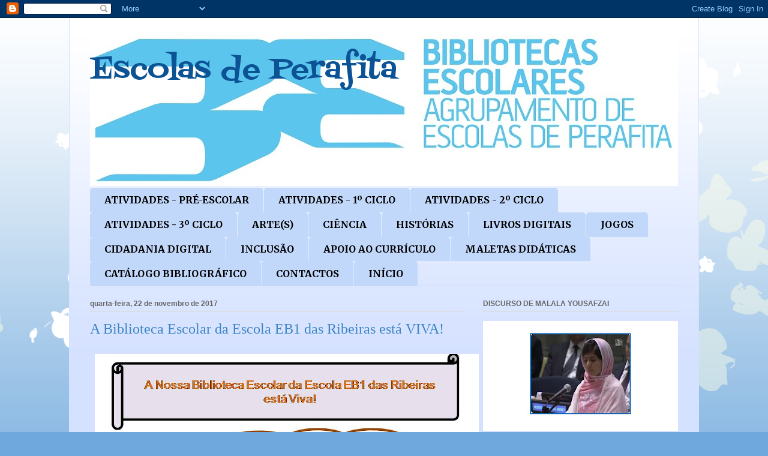

--- FILE ---
content_type: text/html; charset=UTF-8
request_url: https://becreperafitablog.blogspot.com/2017/11/a-biblioteca-escolar-da-escola-eb1-das.html
body_size: 27854
content:
<!DOCTYPE html>
<html class='v2' dir='ltr' lang='pt-PT'>
<head>
<link href='https://www.blogger.com/static/v1/widgets/335934321-css_bundle_v2.css' rel='stylesheet' type='text/css'/>
<meta content='width=1100' name='viewport'/>
<meta content='text/html; charset=UTF-8' http-equiv='Content-Type'/>
<meta content='blogger' name='generator'/>
<link href='https://becreperafitablog.blogspot.com/favicon.ico' rel='icon' type='image/x-icon'/>
<link href='https://becreperafitablog.blogspot.com/2017/11/a-biblioteca-escolar-da-escola-eb1-das.html' rel='canonical'/>
<link rel="alternate" type="application/atom+xml" title="Escolas de Perafita - Atom" href="https://becreperafitablog.blogspot.com/feeds/posts/default" />
<link rel="alternate" type="application/rss+xml" title="Escolas de Perafita - RSS" href="https://becreperafitablog.blogspot.com/feeds/posts/default?alt=rss" />
<link rel="service.post" type="application/atom+xml" title="Escolas de Perafita - Atom" href="https://www.blogger.com/feeds/7169875755414200248/posts/default" />

<link rel="alternate" type="application/atom+xml" title="Escolas de Perafita - Atom" href="https://becreperafitablog.blogspot.com/feeds/7179205708872926546/comments/default" />
<!--Can't find substitution for tag [blog.ieCssRetrofitLinks]-->
<link href='https://blogger.googleusercontent.com/img/b/R29vZ2xl/AVvXsEjKAznGdGKFRiT79lUDvVRWR0Dn_Ii9PIeOjzVbxZjwqQf2a4foWxxfjbbMQjAKm-wVgqkVbHkUv1-vnwQMOeac1ytxnsQKz2vG2I5dsvzyl6brZFBkUr2JY6bC7dtDEcXs2NqbHZwCLg8M/s640/Diapositivo1.JPG' rel='image_src'/>
<meta content='https://becreperafitablog.blogspot.com/2017/11/a-biblioteca-escolar-da-escola-eb1-das.html' property='og:url'/>
<meta content='A Biblioteca Escolar da Escola EB1 das Ribeiras está VIVA!' property='og:title'/>
<meta content='' property='og:description'/>
<meta content='https://blogger.googleusercontent.com/img/b/R29vZ2xl/AVvXsEjKAznGdGKFRiT79lUDvVRWR0Dn_Ii9PIeOjzVbxZjwqQf2a4foWxxfjbbMQjAKm-wVgqkVbHkUv1-vnwQMOeac1ytxnsQKz2vG2I5dsvzyl6brZFBkUr2JY6bC7dtDEcXs2NqbHZwCLg8M/w1200-h630-p-k-no-nu/Diapositivo1.JPG' property='og:image'/>
<title>Escolas de Perafita: A Biblioteca Escolar da Escola EB1 das Ribeiras está VIVA!</title>
<style type='text/css'>@font-face{font-family:'Fontdiner Swanky';font-style:normal;font-weight:400;font-display:swap;src:url(//fonts.gstatic.com/s/fontdinerswanky/v24/ijwOs4XgRNsiaI5-hcVb4hQgMvCD0uYVKwOs1to.woff2)format('woff2');unicode-range:U+0000-00FF,U+0131,U+0152-0153,U+02BB-02BC,U+02C6,U+02DA,U+02DC,U+0304,U+0308,U+0329,U+2000-206F,U+20AC,U+2122,U+2191,U+2193,U+2212,U+2215,U+FEFF,U+FFFD;}@font-face{font-family:'Merriweather';font-style:normal;font-weight:700;font-stretch:100%;font-display:swap;src:url(//fonts.gstatic.com/s/merriweather/v33/u-4D0qyriQwlOrhSvowK_l5UcA6zuSYEqOzpPe3HOZJ5eX1WtLaQwmYiScCmDxhtNOKl8yDrOSAaGV31CPDaYKfFQn0.woff2)format('woff2');unicode-range:U+0460-052F,U+1C80-1C8A,U+20B4,U+2DE0-2DFF,U+A640-A69F,U+FE2E-FE2F;}@font-face{font-family:'Merriweather';font-style:normal;font-weight:700;font-stretch:100%;font-display:swap;src:url(//fonts.gstatic.com/s/merriweather/v33/u-4D0qyriQwlOrhSvowK_l5UcA6zuSYEqOzpPe3HOZJ5eX1WtLaQwmYiScCmDxhtNOKl8yDrOSAaEF31CPDaYKfFQn0.woff2)format('woff2');unicode-range:U+0301,U+0400-045F,U+0490-0491,U+04B0-04B1,U+2116;}@font-face{font-family:'Merriweather';font-style:normal;font-weight:700;font-stretch:100%;font-display:swap;src:url(//fonts.gstatic.com/s/merriweather/v33/u-4D0qyriQwlOrhSvowK_l5UcA6zuSYEqOzpPe3HOZJ5eX1WtLaQwmYiScCmDxhtNOKl8yDrOSAaG131CPDaYKfFQn0.woff2)format('woff2');unicode-range:U+0102-0103,U+0110-0111,U+0128-0129,U+0168-0169,U+01A0-01A1,U+01AF-01B0,U+0300-0301,U+0303-0304,U+0308-0309,U+0323,U+0329,U+1EA0-1EF9,U+20AB;}@font-face{font-family:'Merriweather';font-style:normal;font-weight:700;font-stretch:100%;font-display:swap;src:url(//fonts.gstatic.com/s/merriweather/v33/u-4D0qyriQwlOrhSvowK_l5UcA6zuSYEqOzpPe3HOZJ5eX1WtLaQwmYiScCmDxhtNOKl8yDrOSAaGl31CPDaYKfFQn0.woff2)format('woff2');unicode-range:U+0100-02BA,U+02BD-02C5,U+02C7-02CC,U+02CE-02D7,U+02DD-02FF,U+0304,U+0308,U+0329,U+1D00-1DBF,U+1E00-1E9F,U+1EF2-1EFF,U+2020,U+20A0-20AB,U+20AD-20C0,U+2113,U+2C60-2C7F,U+A720-A7FF;}@font-face{font-family:'Merriweather';font-style:normal;font-weight:700;font-stretch:100%;font-display:swap;src:url(//fonts.gstatic.com/s/merriweather/v33/u-4D0qyriQwlOrhSvowK_l5UcA6zuSYEqOzpPe3HOZJ5eX1WtLaQwmYiScCmDxhtNOKl8yDrOSAaFF31CPDaYKfF.woff2)format('woff2');unicode-range:U+0000-00FF,U+0131,U+0152-0153,U+02BB-02BC,U+02C6,U+02DA,U+02DC,U+0304,U+0308,U+0329,U+2000-206F,U+20AC,U+2122,U+2191,U+2193,U+2212,U+2215,U+FEFF,U+FFFD;}</style>
<style id='page-skin-1' type='text/css'><!--
/*
-----------------------------------------------
Blogger Template Style
Name:     Ethereal
Designer: Jason Morrow
URL:      jasonmorrow.etsy.com
----------------------------------------------- */
/* Content
----------------------------------------------- */
body {
font: normal normal 13px Arial, Tahoma, Helvetica, FreeSans, sans-serif;
color: #666666;
background: #6fa8dc none repeat-x scroll top left;
}
html body .content-outer {
min-width: 0;
max-width: 100%;
width: 100%;
}
a:link {
text-decoration: none;
color: #3d74a5;
}
a:visited {
text-decoration: none;
color: #4d469c;
}
a:hover {
text-decoration: underline;
color: #3d74a5;
}
.main-inner {
padding-top: 15px;
}
.body-fauxcolumn-outer {
background: transparent url(//themes.googleusercontent.com/image?id=0BwVBOzw_-hbMMDZjM2Q4YjctMTY2OC00ZGU2LWJjZDYtODVjOGRiOThlMGQ3) repeat-x scroll top center;
}
.content-fauxcolumns .fauxcolumn-inner {
background: #d4e1ff url(https://resources.blogblog.com/blogblog/data/1kt/ethereal/white-fade.png) repeat-x scroll top left;
border-left: 1px solid #d4e1ff;
border-right: 1px solid #d4e1ff;
}
/* Flexible Background
----------------------------------------------- */
.content-fauxcolumn-outer .fauxborder-left {
width: 100%;
padding-left: 0;
margin-left: -0;
background-color: transparent;
background-image: none;
background-repeat: no-repeat;
background-position: left top;
}
.content-fauxcolumn-outer .fauxborder-right {
margin-right: -0;
width: 0;
background-color: transparent;
background-image: none;
background-repeat: no-repeat;
background-position: right top;
}
/* Columns
----------------------------------------------- */
.content-inner {
padding: 0;
}
/* Header
----------------------------------------------- */
.header-inner {
padding: 27px 0 3px;
}
.header-inner .section {
margin: 0 35px;
}
.Header h1 {
font: normal normal 50px Fontdiner Swanky;
color: #0b5394;
}
.Header h1 a {
color: #0b5394;
}
.Header .description {
font-size: 115%;
color: #0c343d;
}
.header-inner .Header .titlewrapper,
.header-inner .Header .descriptionwrapper {
padding-left: 0;
padding-right: 0;
margin-bottom: 0;
}
/* Tabs
----------------------------------------------- */
.tabs-outer {
position: relative;
background: transparent;
}
.tabs-cap-top, .tabs-cap-bottom {
position: absolute;
width: 100%;
}
.tabs-cap-bottom {
bottom: 0;
}
.tabs-inner {
padding: 0;
}
.tabs-inner .section {
margin: 0 35px;
}
*+html body .tabs-inner .widget li {
padding: 1px;
}
.PageList {
border-bottom: 1px solid #c2d8fa;
}
.tabs-inner .widget li.selected a,
.tabs-inner .widget li a:hover {
position: relative;
-moz-border-radius-topleft: 5px;
-moz-border-radius-topright: 5px;
-webkit-border-top-left-radius: 5px;
-webkit-border-top-right-radius: 5px;
-goog-ms-border-top-left-radius: 5px;
-goog-ms-border-top-right-radius: 5px;
border-top-left-radius: 5px;
border-top-right-radius: 5px;
background: #4eabff none ;
color: #ffffff;
}
.tabs-inner .widget li a {
display: inline-block;
margin: 0;
margin-right: 1px;
padding: .65em 1.5em;
font: normal bold 16px Merriweather;
color: #000000;
background-color: #c2d8fa;
-moz-border-radius-topleft: 5px;
-moz-border-radius-topright: 5px;
-webkit-border-top-left-radius: 5px;
-webkit-border-top-right-radius: 5px;
-goog-ms-border-top-left-radius: 5px;
-goog-ms-border-top-right-radius: 5px;
border-top-left-radius: 5px;
border-top-right-radius: 5px;
}
/* Headings
----------------------------------------------- */
h2 {
font: normal bold 12px Verdana, Geneva, sans-serif;
color: #666666;
}
/* Widgets
----------------------------------------------- */
.main-inner .column-left-inner {
padding: 0 0 0 20px;
}
.main-inner .column-left-inner .section {
margin-right: 0;
}
.main-inner .column-right-inner {
padding: 0 20px 0 0;
}
.main-inner .column-right-inner .section {
margin-left: 0;
}
.main-inner .section {
padding: 0;
}
.main-inner .widget {
padding: 0 0 15px;
margin: 20px 0;
border-bottom: 1px solid #dbdbdb;
}
.main-inner .widget h2 {
margin: 0;
padding: .6em 0 .5em;
}
.footer-inner .widget h2 {
padding: 0 0 .4em;
}
.main-inner .widget h2 + div, .footer-inner .widget h2 + div {
padding-top: 15px;
}
.main-inner .widget .widget-content {
margin: 0;
padding: 15px 0 0;
}
.main-inner .widget ul, .main-inner .widget #ArchiveList ul.flat {
margin: -15px -15px -15px;
padding: 0;
list-style: none;
}
.main-inner .sidebar .widget h2 {
border-bottom: 1px solid #dbdbdb;
}
.main-inner .widget #ArchiveList {
margin: -15px 0 0;
}
.main-inner .widget ul li, .main-inner .widget #ArchiveList ul.flat li {
padding: .5em 15px;
text-indent: 0;
}
.main-inner .widget #ArchiveList ul li {
padding-top: .25em;
padding-bottom: .25em;
}
.main-inner .widget ul li:first-child, .main-inner .widget #ArchiveList ul.flat li:first-child {
border-top: none;
}
.main-inner .widget ul li:last-child, .main-inner .widget #ArchiveList ul.flat li:last-child {
border-bottom: none;
}
.main-inner .widget .post-body ul {
padding: 0 2.5em;
margin: .5em 0;
list-style: disc;
}
.main-inner .widget .post-body ul li {
padding: 0.25em 0;
margin-bottom: .25em;
color: #666666;
border: none;
}
.footer-inner .widget ul {
padding: 0;
list-style: none;
}
.widget .zippy {
color: #666666;
}
/* Posts
----------------------------------------------- */
.main.section {
margin: 0 20px;
}
body .main-inner .Blog {
padding: 0;
background-color: transparent;
border: none;
}
.main-inner .widget h2.date-header {
border-bottom: 1px solid #dbdbdb;
}
.date-outer {
position: relative;
margin: 15px 0 20px;
}
.date-outer:first-child {
margin-top: 0;
}
.date-posts {
clear: both;
}
.post-outer, .inline-ad {
border-bottom: 1px solid #dbdbdb;
padding: 30px 0;
}
.post-outer {
padding-bottom: 10px;
}
.post-outer:first-child {
padding-top: 0;
border-top: none;
}
.post-outer:last-child, .inline-ad:last-child {
border-bottom: none;
}
.post-body img {
padding: 8px;
}
h3.post-title, h4 {
font: normal normal 24px Times, Times New Roman, serif;
color: #3d85c6;
}
h3.post-title a {
font: normal normal 24px Times, Times New Roman, serif;
color: #3d85c6;
text-decoration: none;
}
h3.post-title a:hover {
color: #3d74a5;
text-decoration: underline;
}
.post-header {
margin: 0 0 1.5em;
}
.post-body {
line-height: 1.4;
}
.post-footer {
margin: 1.5em 0 0;
}
#blog-pager {
padding: 15px;
}
.blog-feeds, .post-feeds {
margin: 1em 0;
text-align: center;
}
.post-outer .comments {
margin-top: 2em;
}
/* Comments
----------------------------------------------- */
.comments .comments-content .icon.blog-author {
background-repeat: no-repeat;
background-image: url([data-uri]);
}
.comments .comments-content .loadmore a {
background: #d4e1ff url(https://resources.blogblog.com/blogblog/data/1kt/ethereal/white-fade.png) repeat-x scroll top left;
}
.comments .comments-content .loadmore a {
border-top: 1px solid #dbdbdb;
border-bottom: 1px solid #dbdbdb;
}
.comments .comment-thread.inline-thread {
background: #d4e1ff url(https://resources.blogblog.com/blogblog/data/1kt/ethereal/white-fade.png) repeat-x scroll top left;
}
.comments .continue {
border-top: 2px solid #dbdbdb;
}
/* Footer
----------------------------------------------- */
.footer-inner {
padding: 30px 0;
overflow: hidden;
}
/* Mobile
----------------------------------------------- */
body.mobile  {
background-size: auto
}
.mobile .body-fauxcolumn-outer {
background: ;
}
.mobile .content-fauxcolumns .fauxcolumn-inner {
opacity: 0.75;
}
.mobile .content-fauxcolumn-outer .fauxborder-right {
margin-right: 0;
}
.mobile-link-button {
background-color: #4eabff;
}
.mobile-link-button a:link, .mobile-link-button a:visited {
color: #ffffff;
}
.mobile-index-contents {
color: #444444;
}
.mobile .body-fauxcolumn-outer {
background-size: 100% auto;
}
.mobile .mobile-date-outer {
border-bottom: transparent;
}
.mobile .PageList {
border-bottom: none;
}
.mobile .tabs-inner .section {
margin: 0;
}
.mobile .tabs-inner .PageList .widget-content {
background: #4eabff none;
color: #ffffff;
}
.mobile .tabs-inner .PageList .widget-content .pagelist-arrow {
border-left: 1px solid #ffffff;
}
.mobile .footer-inner {
overflow: visible;
}
body.mobile .AdSense {
margin: 0 -10px;
}

--></style>
<style id='template-skin-1' type='text/css'><!--
body {
min-width: 1050px;
}
.content-outer, .content-fauxcolumn-outer, .region-inner {
min-width: 1050px;
max-width: 1050px;
_width: 1050px;
}
.main-inner .columns {
padding-left: 0px;
padding-right: 360px;
}
.main-inner .fauxcolumn-center-outer {
left: 0px;
right: 360px;
/* IE6 does not respect left and right together */
_width: expression(this.parentNode.offsetWidth -
parseInt("0px") -
parseInt("360px") + 'px');
}
.main-inner .fauxcolumn-left-outer {
width: 0px;
}
.main-inner .fauxcolumn-right-outer {
width: 360px;
}
.main-inner .column-left-outer {
width: 0px;
right: 100%;
margin-left: -0px;
}
.main-inner .column-right-outer {
width: 360px;
margin-right: -360px;
}
#layout {
min-width: 0;
}
#layout .content-outer {
min-width: 0;
width: 800px;
}
#layout .region-inner {
min-width: 0;
width: auto;
}
body#layout div.add_widget {
padding: 8px;
}
body#layout div.add_widget a {
margin-left: 32px;
}
--></style>
<link href='https://www.blogger.com/dyn-css/authorization.css?targetBlogID=7169875755414200248&amp;zx=05e807d6-1b37-4f5a-ba44-3863018db087' media='none' onload='if(media!=&#39;all&#39;)media=&#39;all&#39;' rel='stylesheet'/><noscript><link href='https://www.blogger.com/dyn-css/authorization.css?targetBlogID=7169875755414200248&amp;zx=05e807d6-1b37-4f5a-ba44-3863018db087' rel='stylesheet'/></noscript>
<meta name='google-adsense-platform-account' content='ca-host-pub-1556223355139109'/>
<meta name='google-adsense-platform-domain' content='blogspot.com'/>

<link rel="stylesheet" href="https://fonts.googleapis.com/css2?display=swap&family=Bookman+Old+Style&family=Comic+Neue&family=Cantata+One&family=Poppins&family=Varela+Round&family=Roboto"></head>
<body class='loading variant-blossoms1Blue'>
<div class='navbar section' id='navbar' name='Navbar'><div class='widget Navbar' data-version='1' id='Navbar1'><script type="text/javascript">
    function setAttributeOnload(object, attribute, val) {
      if(window.addEventListener) {
        window.addEventListener('load',
          function(){ object[attribute] = val; }, false);
      } else {
        window.attachEvent('onload', function(){ object[attribute] = val; });
      }
    }
  </script>
<div id="navbar-iframe-container"></div>
<script type="text/javascript" src="https://apis.google.com/js/platform.js"></script>
<script type="text/javascript">
      gapi.load("gapi.iframes:gapi.iframes.style.bubble", function() {
        if (gapi.iframes && gapi.iframes.getContext) {
          gapi.iframes.getContext().openChild({
              url: 'https://www.blogger.com/navbar/7169875755414200248?po\x3d7179205708872926546\x26origin\x3dhttps://becreperafitablog.blogspot.com',
              where: document.getElementById("navbar-iframe-container"),
              id: "navbar-iframe"
          });
        }
      });
    </script><script type="text/javascript">
(function() {
var script = document.createElement('script');
script.type = 'text/javascript';
script.src = '//pagead2.googlesyndication.com/pagead/js/google_top_exp.js';
var head = document.getElementsByTagName('head')[0];
if (head) {
head.appendChild(script);
}})();
</script>
</div></div>
<div class='body-fauxcolumns'>
<div class='fauxcolumn-outer body-fauxcolumn-outer'>
<div class='cap-top'>
<div class='cap-left'></div>
<div class='cap-right'></div>
</div>
<div class='fauxborder-left'>
<div class='fauxborder-right'></div>
<div class='fauxcolumn-inner'>
</div>
</div>
<div class='cap-bottom'>
<div class='cap-left'></div>
<div class='cap-right'></div>
</div>
</div>
</div>
<div class='content'>
<div class='content-fauxcolumns'>
<div class='fauxcolumn-outer content-fauxcolumn-outer'>
<div class='cap-top'>
<div class='cap-left'></div>
<div class='cap-right'></div>
</div>
<div class='fauxborder-left'>
<div class='fauxborder-right'></div>
<div class='fauxcolumn-inner'>
</div>
</div>
<div class='cap-bottom'>
<div class='cap-left'></div>
<div class='cap-right'></div>
</div>
</div>
</div>
<div class='content-outer'>
<div class='content-cap-top cap-top'>
<div class='cap-left'></div>
<div class='cap-right'></div>
</div>
<div class='fauxborder-left content-fauxborder-left'>
<div class='fauxborder-right content-fauxborder-right'></div>
<div class='content-inner'>
<header>
<div class='header-outer'>
<div class='header-cap-top cap-top'>
<div class='cap-left'></div>
<div class='cap-right'></div>
</div>
<div class='fauxborder-left header-fauxborder-left'>
<div class='fauxborder-right header-fauxborder-right'></div>
<div class='region-inner header-inner'>
<div class='header section' id='header' name='Cabeçalho'><div class='widget Header' data-version='1' id='Header1'>
<div id='header-inner' style='background-image: url("https://blogger.googleusercontent.com/img/a/AVvXsEj1UtwxTO_Za_zhqcxG6s1f-L45YmFJ5UwIHrTQWUkni5GWdDbu_eZr1fy1vYB5qx3iTbHlMupSTr74Qg6r-PWmUbGUC6Jx2f9wlPDPdrOWPy0KoXVSn6KTxXr1r7iz0GS4P606ZGolhfrqNKQa7N6U-eOfOUHoS6nP24YcnBSb8Ehh1gxluN9-pSEsD9kz=s980"); background-position: left; min-height: 253px; _height: 253px; background-repeat: no-repeat; '>
<div class='titlewrapper' style='background: transparent'>
<h1 class='title' style='background: transparent; border-width: 0px'>
<a href='https://becreperafitablog.blogspot.com/'>
Escolas de Perafita
</a>
</h1>
</div>
<div class='descriptionwrapper'>
<p class='description'><span>
</span></p>
</div>
</div>
</div></div>
</div>
</div>
<div class='header-cap-bottom cap-bottom'>
<div class='cap-left'></div>
<div class='cap-right'></div>
</div>
</div>
</header>
<div class='tabs-outer'>
<div class='tabs-cap-top cap-top'>
<div class='cap-left'></div>
<div class='cap-right'></div>
</div>
<div class='fauxborder-left tabs-fauxborder-left'>
<div class='fauxborder-right tabs-fauxborder-right'></div>
<div class='region-inner tabs-inner'>
<div class='tabs section' id='crosscol' name='Entre colunas'><div class='widget PageList' data-version='1' id='PageList1'>
<h2>Páginas</h2>
<div class='widget-content'>
<ul>
<li>
<a href='https://becreperafitablog.blogspot.com/p/atividades-pre-escolar.html'>ATIVIDADES - PRÉ-ESCOLAR</a>
</li>
<li>
<a href='https://becreperafitablog.blogspot.com/p/atividades-1-ciclo.html'>ATIVIDADES - 1º CICLO</a>
</li>
<li>
<a href='https://becreperafitablog.blogspot.com/p/atividades-2-ciclo.html'>ATIVIDADES - 2º CICLO</a>
</li>
<li>
<a href='https://becreperafitablog.blogspot.com/p/atividades-3-ciclo.html'>ATIVIDADES - 3º CICLO</a>
</li>
<li>
<a href='https://becreperafitablog.blogspot.com/p/artes.html'>ARTE(S)</a>
</li>
<li>
<a href='https://becreperafitablog.blogspot.com/p/ciencia.html'>CIÊNCIA</a>
</li>
<li>
<a href='https://becreperafitablog.blogspot.com/p/historias.html'>HISTÓRIAS</a>
</li>
<li>
<a href='https://becreperafitablog.blogspot.com/p/livros-digitais-ebooks.html'>LIVROS DIGITAIS</a>
</li>
<li>
<a href='https://becreperafitablog.blogspot.com/p/jogos.html'>JOGOS</a>
</li>
<li>
<a href='https://becreperafitablog.blogspot.com/p/cidadania-digital.html'>CIDADANIA DIGITAL</a>
</li>
<li>
<a href='https://becreperafitablog.blogspot.com/p/inclusao.html'>INCLUSÃO</a>
</li>
<li>
<a href='https://becreperafitablog.blogspot.com/p/apoio-ao-curriculo.html'>APOIO AO CURRÍCULO</a>
</li>
<li>
<a href='http://becreperafitablog.blogspot.com/p/normas-da-bbcre.html'>MALETAS DIDÁTICAS</a>
</li>
<li>
<a href='https://becreperafitablog.blogspot.com/p/catalogo-bibliografico-biblioteca-da.html'>CATÁLOGO BIBLIOGRÁFICO </a>
</li>
<li>
<a href='https://becreperafitablog.blogspot.com/p/contactos.html'>CONTACTOS </a>
</li>
<li>
<a href='https://becreperafitablog.blogspot.com/'>INÍCIO</a>
</li>
</ul>
<div class='clear'></div>
</div>
</div></div>
<div class='tabs no-items section' id='crosscol-overflow' name='Cross-Column 2'></div>
</div>
</div>
<div class='tabs-cap-bottom cap-bottom'>
<div class='cap-left'></div>
<div class='cap-right'></div>
</div>
</div>
<div class='main-outer'>
<div class='main-cap-top cap-top'>
<div class='cap-left'></div>
<div class='cap-right'></div>
</div>
<div class='fauxborder-left main-fauxborder-left'>
<div class='fauxborder-right main-fauxborder-right'></div>
<div class='region-inner main-inner'>
<div class='columns fauxcolumns'>
<div class='fauxcolumn-outer fauxcolumn-center-outer'>
<div class='cap-top'>
<div class='cap-left'></div>
<div class='cap-right'></div>
</div>
<div class='fauxborder-left'>
<div class='fauxborder-right'></div>
<div class='fauxcolumn-inner'>
</div>
</div>
<div class='cap-bottom'>
<div class='cap-left'></div>
<div class='cap-right'></div>
</div>
</div>
<div class='fauxcolumn-outer fauxcolumn-left-outer'>
<div class='cap-top'>
<div class='cap-left'></div>
<div class='cap-right'></div>
</div>
<div class='fauxborder-left'>
<div class='fauxborder-right'></div>
<div class='fauxcolumn-inner'>
</div>
</div>
<div class='cap-bottom'>
<div class='cap-left'></div>
<div class='cap-right'></div>
</div>
</div>
<div class='fauxcolumn-outer fauxcolumn-right-outer'>
<div class='cap-top'>
<div class='cap-left'></div>
<div class='cap-right'></div>
</div>
<div class='fauxborder-left'>
<div class='fauxborder-right'></div>
<div class='fauxcolumn-inner'>
</div>
</div>
<div class='cap-bottom'>
<div class='cap-left'></div>
<div class='cap-right'></div>
</div>
</div>
<!-- corrects IE6 width calculation -->
<div class='columns-inner'>
<div class='column-center-outer'>
<div class='column-center-inner'>
<div class='main section' id='main' name='Principal'><div class='widget Blog' data-version='1' id='Blog1'>
<div class='blog-posts hfeed'>

          <div class="date-outer">
        
<h2 class='date-header'><span>quarta-feira, 22 de novembro de 2017</span></h2>

          <div class="date-posts">
        
<div class='post-outer'>
<div class='post hentry uncustomized-post-template' itemprop='blogPost' itemscope='itemscope' itemtype='http://schema.org/BlogPosting'>
<meta content='https://blogger.googleusercontent.com/img/b/R29vZ2xl/AVvXsEjKAznGdGKFRiT79lUDvVRWR0Dn_Ii9PIeOjzVbxZjwqQf2a4foWxxfjbbMQjAKm-wVgqkVbHkUv1-vnwQMOeac1ytxnsQKz2vG2I5dsvzyl6brZFBkUr2JY6bC7dtDEcXs2NqbHZwCLg8M/s640/Diapositivo1.JPG' itemprop='image_url'/>
<meta content='7169875755414200248' itemprop='blogId'/>
<meta content='7179205708872926546' itemprop='postId'/>
<a name='7179205708872926546'></a>
<h3 class='post-title entry-title' itemprop='name'>
A Biblioteca Escolar da Escola EB1 das Ribeiras está VIVA!
</h3>
<div class='post-header'>
<div class='post-header-line-1'></div>
</div>
<div class='post-body entry-content' id='post-body-7179205708872926546' itemprop='description articleBody'>
<a href="https://blogger.googleusercontent.com/img/b/R29vZ2xl/AVvXsEjKAznGdGKFRiT79lUDvVRWR0Dn_Ii9PIeOjzVbxZjwqQf2a4foWxxfjbbMQjAKm-wVgqkVbHkUv1-vnwQMOeac1ytxnsQKz2vG2I5dsvzyl6brZFBkUr2JY6bC7dtDEcXs2NqbHZwCLg8M/s1600/Diapositivo1.JPG" imageanchor="1"><img border="0" height="480" src="https://blogger.googleusercontent.com/img/b/R29vZ2xl/AVvXsEjKAznGdGKFRiT79lUDvVRWR0Dn_Ii9PIeOjzVbxZjwqQf2a4foWxxfjbbMQjAKm-wVgqkVbHkUv1-vnwQMOeac1ytxnsQKz2vG2I5dsvzyl6brZFBkUr2JY6bC7dtDEcXs2NqbHZwCLg8M/s640/Diapositivo1.JPG" width="640" /></a><a href="https://blogger.googleusercontent.com/img/b/R29vZ2xl/AVvXsEgLqE1_RiGBa-Fe5sTNzzHH0QMePch9jHupNBbJ5eAZFK5L6Vj2RI0wJcY9PjEUh-nw7dwtM7UBWgWhGKqS0q7JA5oQhXrpUD8SpPBFxTEll5sYluMscfzEyyywdX4mLxrU63Xrd1svtL4x/s1600/Diapositivo2.JPG" imageanchor="1"><img border="0" height="480" src="https://blogger.googleusercontent.com/img/b/R29vZ2xl/AVvXsEgLqE1_RiGBa-Fe5sTNzzHH0QMePch9jHupNBbJ5eAZFK5L6Vj2RI0wJcY9PjEUh-nw7dwtM7UBWgWhGKqS0q7JA5oQhXrpUD8SpPBFxTEll5sYluMscfzEyyywdX4mLxrU63Xrd1svtL4x/s640/Diapositivo2.JPG" width="640" /></a>
<div style='clear: both;'></div>
</div>
<div class='post-footer'>
<div class='post-footer-line post-footer-line-1'>
<span class='post-author vcard'>
Publicada por
<span class='fn' itemprop='author' itemscope='itemscope' itemtype='http://schema.org/Person'>
<meta content='https://www.blogger.com/profile/11999168006270590148' itemprop='url'/>
<a class='g-profile' href='https://www.blogger.com/profile/11999168006270590148' rel='author' title='author profile'>
<span itemprop='name'>Bibliotecas do Agrupamento de Escolas de Perafita</span>
</a>
</span>
</span>
<span class='post-timestamp'>
em
<meta content='https://becreperafitablog.blogspot.com/2017/11/a-biblioteca-escolar-da-escola-eb1-das.html' itemprop='url'/>
<a class='timestamp-link' href='https://becreperafitablog.blogspot.com/2017/11/a-biblioteca-escolar-da-escola-eb1-das.html' rel='bookmark' title='permanent link'><abbr class='published' itemprop='datePublished' title='2017-11-22T09:45:00Z'>09:45</abbr></a>
</span>
<span class='post-comment-link'>
</span>
<span class='post-icons'>
<span class='item-action'>
<a href='https://www.blogger.com/email-post/7169875755414200248/7179205708872926546' title='Enviar a mensagem por correio electrónico'>
<img alt='' class='icon-action' height='13' src='https://resources.blogblog.com/img/icon18_email.gif' width='18'/>
</a>
</span>
<span class='item-control blog-admin pid-387207255'>
<a href='https://www.blogger.com/post-edit.g?blogID=7169875755414200248&postID=7179205708872926546&from=pencil' title='Editar mensagem'>
<img alt='' class='icon-action' height='18' src='https://resources.blogblog.com/img/icon18_edit_allbkg.gif' width='18'/>
</a>
</span>
</span>
<div class='post-share-buttons goog-inline-block'>
<a class='goog-inline-block share-button sb-email' href='https://www.blogger.com/share-post.g?blogID=7169875755414200248&postID=7179205708872926546&target=email' target='_blank' title='Enviar a mensagem por email'><span class='share-button-link-text'>Enviar a mensagem por email</span></a><a class='goog-inline-block share-button sb-blog' href='https://www.blogger.com/share-post.g?blogID=7169875755414200248&postID=7179205708872926546&target=blog' onclick='window.open(this.href, "_blank", "height=270,width=475"); return false;' target='_blank' title='Dê a sua opinião!'><span class='share-button-link-text'>Dê a sua opinião!</span></a><a class='goog-inline-block share-button sb-twitter' href='https://www.blogger.com/share-post.g?blogID=7169875755414200248&postID=7179205708872926546&target=twitter' target='_blank' title='Partilhar no X'><span class='share-button-link-text'>Partilhar no X</span></a><a class='goog-inline-block share-button sb-facebook' href='https://www.blogger.com/share-post.g?blogID=7169875755414200248&postID=7179205708872926546&target=facebook' onclick='window.open(this.href, "_blank", "height=430,width=640"); return false;' target='_blank' title='Partilhar no Facebook'><span class='share-button-link-text'>Partilhar no Facebook</span></a><a class='goog-inline-block share-button sb-pinterest' href='https://www.blogger.com/share-post.g?blogID=7169875755414200248&postID=7179205708872926546&target=pinterest' target='_blank' title='Partilhar no Pinterest'><span class='share-button-link-text'>Partilhar no Pinterest</span></a>
</div>
</div>
<div class='post-footer-line post-footer-line-2'>
<span class='post-labels'>
</span>
</div>
<div class='post-footer-line post-footer-line-3'>
<span class='post-location'>
</span>
</div>
</div>
</div>
<div class='comments' id='comments'>
<a name='comments'></a>
<h4>Sem comentários:</h4>
<div id='Blog1_comments-block-wrapper'>
<dl class='avatar-comment-indent' id='comments-block'>
</dl>
</div>
<p class='comment-footer'>
<div class='comment-form'>
<a name='comment-form'></a>
<h4 id='comment-post-message'>Enviar um comentário</h4>
<p>
</p>
<a href='https://www.blogger.com/comment/frame/7169875755414200248?po=7179205708872926546&hl=pt-PT&saa=85391&origin=https://becreperafitablog.blogspot.com' id='comment-editor-src'></a>
<iframe allowtransparency='true' class='blogger-iframe-colorize blogger-comment-from-post' frameborder='0' height='410px' id='comment-editor' name='comment-editor' src='' width='100%'></iframe>
<script src='https://www.blogger.com/static/v1/jsbin/2830521187-comment_from_post_iframe.js' type='text/javascript'></script>
<script type='text/javascript'>
      BLOG_CMT_createIframe('https://www.blogger.com/rpc_relay.html');
    </script>
</div>
</p>
</div>
</div>

        </div></div>
      
</div>
<div class='blog-pager' id='blog-pager'>
<span id='blog-pager-newer-link'>
<a class='blog-pager-newer-link' href='https://becreperafitablog.blogspot.com/2017/11/hora-do-conto-3-ano-novembro-2017.html' id='Blog1_blog-pager-newer-link' title='Mensagem mais recente'>Mensagem mais recente</a>
</span>
<span id='blog-pager-older-link'>
<a class='blog-pager-older-link' href='https://becreperafitablog.blogspot.com/2017/11/a-biblioteca-escolar-do-agrupamento-de.html' id='Blog1_blog-pager-older-link' title='Mensagem antiga'>Mensagem antiga</a>
</span>
<a class='home-link' href='https://becreperafitablog.blogspot.com/'>Página inicial</a>
</div>
<div class='clear'></div>
<div class='post-feeds'>
<div class='feed-links'>
Subscrever:
<a class='feed-link' href='https://becreperafitablog.blogspot.com/feeds/7179205708872926546/comments/default' target='_blank' type='application/atom+xml'>Enviar feedback (Atom)</a>
</div>
</div>
</div></div>
</div>
</div>
<div class='column-left-outer'>
<div class='column-left-inner'>
<aside>
</aside>
</div>
</div>
<div class='column-right-outer'>
<div class='column-right-inner'>
<aside>
<div class='sidebar section' id='sidebar-right-1'><div class='widget Image' data-version='1' id='Image19'>
<h2>DISCURSO DE MALALA YOUSAFZAI</h2>
<div class='widget-content'>
<a href='https://www.youtube.com/watch?v=--blSbx0Xyg'>
<img alt='DISCURSO DE MALALA YOUSAFZAI' height='183' id='Image19_img' src='https://blogger.googleusercontent.com/img/a/AVvXsEjOMq7D7suKjaErCJHTcs7pngQsnAMQT83BghImbZBrkmQoSgqylPzYOOBblVZwOx21IKdsHSQmBdrWUqwH3jHxNmrKl3iVRd8tW1YNDctzTW3lToB633pzHx_DxvmtFP9P0cCurFsryvCURZ-xmHgha7vVMsLaXChXWh6jdMFjfbbSwgKGCPkhpLnZxCpg=s325' width='325'/>
</a>
<br/>
<span class='caption'>"UMA CRIANÇA, UM PROFESSOR, UM LIVRO E UMA CANETA PODEM MUDAR O MUNDO."</span>
</div>
<div class='clear'></div>
</div><div class='widget Image' data-version='1' id='Image27'>
<div class='widget-content'>
<img alt='' height='183' id='Image27_img' src='https://blogger.googleusercontent.com/img/a/AVvXsEjdnNtnqo4V9coWKuwYPUynbEGeW86FR8cgc7nD8BHsx5Wx4u0Qwqpo1LUM1lpb_jhyfSmVS6LGNr97Ve-n6juDas3cIsMH1hTH5O5thc8EC2RuNGs6K9hmAP5QKjZbvNMDajoSRxpGjpUpyleKCcdy0B4Y7dNvBpWVQe6mBMTFn93bVMBAd7k9Uw5silTe=s325' width='325'/>
<br/>
</div>
<div class='clear'></div>
</div><div class='widget Image' data-version='1' id='Image26'>
<h2>VISITA OS MUSEUS DO CONCELHO DE MATOSINHOS.</h2>
<div class='widget-content'>
<a href='https://www.cm-matosinhos.pt/servicos-municipais/cultura/muma-rede-de-museus-de-matosinhos'>
<img alt='VISITA OS MUSEUS DO CONCELHO DE MATOSINHOS.' height='182' id='Image26_img' src='https://blogger.googleusercontent.com/img/a/AVvXsEjvshukinpHDbXg1ulhk3xu9wkGoX4d3whnQ4LYTzKA8coCG4WttEGU_VGOEjNXvzSvQ0hVnW6HVLk670lEGkSduZbcIBnVn7vP0GIX_dmke4iFTXLwpJ62puo4-ysU_3R_d6v4H5Y7ZxqvSDGX-S28yDHE1Em1jaXSb3zxlBwmxD63702ailOg2vnKrfRQ=s325' width='325'/>
</a>
<br/>
<span class='caption'>REDE DE MUSEUS DE MATOSINHOS (MUMA)</span>
</div>
<div class='clear'></div>
</div><div class='widget Image' data-version='1' id='Image23'>
<h2>LIVROS DIGITAIS DE CIDADANIA</h2>
<div class='widget-content'>
<a href='https://www.apseguradores.pt/pt/educa%C3%A7%C3%A3o-e-cidadania'>
<img alt='LIVROS DIGITAIS DE CIDADANIA' height='183' id='Image23_img' src='https://blogger.googleusercontent.com/img/a/AVvXsEhTvm6J9Dwwmo5m-xvIGnp7hicAFYd8YIeqJYlrrsjXDJA9kr6q5d3dQC5pmaglvc2DjySsCZFtMIfgY7tDEX_mE_U3qqDh7kj7e8NCREJaVq-lhM8G6Bld_nT2SgvkpboR8Ij5bnZaFNj1OlS1HPZ2pbImAHAUA5_DU25RuWH2PgV52TXl_tJRYnYEOpT-=s325' width='325'/>
</a>
<br/>
<span class='caption'>ABRE E LÊ OS LIVROS EM PDF DA ASSOCIAÇÃO PORTUGUESA DE SEGURADORES</span>
</div>
<div class='clear'></div>
</div><div class='widget Image' data-version='1' id='Image21'>
<h2>A BANDEIRA NACIONAL</h2>
<div class='widget-content'>
<a href='https://ensina.rtp.pt/artigo/a-bandeira-nacional/'>
<img alt='A BANDEIRA NACIONAL' height='217' id='Image21_img' src='https://blogger.googleusercontent.com/img/a/AVvXsEg-HJZVrA5ENnP7YHafJcWhl7aJa8E6XOfi5k9E1P-wxMbE6yQmIkmdXVxhyGSbJVt6IU8zCFnRpPmg3ALGmlYWuF9QuSs5xZ2eWO4Jqs3cwjgfemmSvTnQ69CWj_V5dc82Zr9yO0ituXspRKM6VsJRFCeXV6nQHESQgbDGxNdd33mb3ZHQTX_eD3G9IxL7=s325' width='325'/>
</a>
<br/>
<span class='caption'>EXPLICAÇÃO DA SUA SIMBOLOGIA </span>
</div>
<div class='clear'></div>
</div><div class='widget Image' data-version='1' id='Image22'>
<h2>O PARLAMENTO DE PORTUGAL</h2>
<div class='widget-content'>
<a href='https://app.parlamento.pt/visita360/pt/'>
<img alt='O PARLAMENTO DE PORTUGAL' height='123' id='Image22_img' src='https://blogger.googleusercontent.com/img/a/AVvXsEgJxx0KPsofsA72bEEDatuFud11W7j3UB0bYiSCZu8raBNpcesleOP_FgMJmE0dvnfsZba47q9Rg77Y6WOcLGyz5WPIxRArTcceDMU5j5eBhHLeaBM7t3vsjD0Q7lrEI-mRK7qvh5807sUcYsJx5SvZA1x5ZKUEA1nTselRUmPR--2z4KtcwxJ0ymlJRbsT=s325' width='325'/>
</a>
<br/>
<span class='caption'>VISITA VIRTUAL</span>
</div>
<div class='clear'></div>
</div><div class='widget Image' data-version='1' id='Image10'>
<h2>LER SEMPRE. EM QUALQUER LUGAR.</h2>
<div class='widget-content'>
<a href='https://www.youtube.com/watch?v=Ej7VcL_vpp0&t=2s'>
<img alt='LER SEMPRE. EM QUALQUER LUGAR.' height='183' id='Image10_img' src='https://blogger.googleusercontent.com/img/a/AVvXsEhyl-knCouJKtRtOSbF4LZKPzVcdhcCbK-I_i69AN2IydwSvd-iivua_T39fG4e4Aqtx86ph9_ZVB-esFo7e_cM_RcWNSEA1m9n5Pt5MRMw5zCWQ4BuIiTaXbCajVmkpXEAQjvvoDdoTTs-6X2uWUVr86QVUS8bBhWdtuUlyseNb9MsBknU2VFjp5RoBw=s325' width='325'/>
</a>
<br/>
<span class='caption'>PLANO NACIONAL DE LEITURA - 2027 </span>
</div>
<div class='clear'></div>
</div><div class='widget Image' data-version='1' id='Image8'>
<h2>CONTO E RECONTO HISTÓRIAS DA MINHA TERRA</h2>
<div class='widget-content'>
<a href='https://read.bookcreator.com/fAWIzOAUH2Zjj1LnJ74sFWOnJj92/HSgBLqzBQNSjjE2Ob-Hbuw'>
<img alt='CONTO E RECONTO HISTÓRIAS DA MINHA TERRA' height='183' id='Image8_img' src='https://blogger.googleusercontent.com/img/a/AVvXsEgNppV7YschMFv1UPKYLA9bi7_pJ3MXk0MEQwIyk7aZSf1mK8MP_SmOqzMhh2L5iwmzEywUtvv5LOI5Bh7f1FI8qkPhanp8F5bX15RdvMDcO6RreS72gDYdo08Hz8sZ1bv1XRJsTmlj8N1TSxqIusuhRPgPrMKIQuFNyf7a0oZmhCyJVeRmur_qVy1msQ=s325' width='325'/>
</a>
<br/>
<span class='caption'>ATIVIDADE DAS TURMAS DO 6º ANO (2021-2022) - audiolivro</span>
</div>
<div class='clear'></div>
</div><div class='widget Image' data-version='1' id='Image12'>
<h2>DECLARAÇÃO UNIVERSAL DOS DIREITOS HUMANOS</h2>
<div class='widget-content'>
<a href='https://www.youtube.com/watch?v=cs5-rbwUGQQ'>
<img alt='DECLARAÇÃO UNIVERSAL DOS DIREITOS HUMANOS' height='183' id='Image12_img' src='https://blogger.googleusercontent.com/img/a/AVvXsEga8BNzSYjcwrgbwuh8jjVNEU6ZiQg9or1dFjytiGU9Pved6gMxWhFlVvuS203BgWdW5Z2uvlpsrZf15beVBPRPkK5lkcFLxqC-MJNJTkvxDCMmk2NqiR4T4i0zHQOhO0-aghPyD8TgaRAe-9ZPZC5Xrx1k4CgnHFaqwtLAOl7mkHROni-8CWpCRuHzhQ=s325' width='325'/>
</a>
<br/>
<span class='caption'>EXPLICADA ÀS CRIANÇAS E JOVENS </span>
</div>
<div class='clear'></div>
</div><div class='widget Image' data-version='1' id='Image16'>
<h2>ATÉ HITLER ADORAVA LER!</h2>
<div class='widget-content'>
<a href='https://ensina.rtp.pt/artigo/a-biblioteca-de-hitler-o-ditador-que-queimava-livros/'>
<img alt='ATÉ HITLER ADORAVA LER!' height='183' id='Image16_img' src='https://blogger.googleusercontent.com/img/a/AVvXsEgHJXeuuw5_snRQcCPhf_9E6iHebSmWN346HjTbN3eEvdDQh988fzWp9E8fSxrmyJmckLrTloN8qiDR1EVgwgn-QcEcTGGgF-eG4_lpq9nZGesqriKXkUzCOYWNeaWxbjJFITjkL_x7FSYvidWqc5X5IqQ5Yvb1MEHL4X4jaMIG3hj8mnb_NmKJYy8ofA=s325' width='325'/>
</a>
<br/>
<span class='caption'>A BIBLIOTECA DE  HITLER, O DITADOR QUE QUEIMAVA LIVROS.</span>
</div>
<div class='clear'></div>
</div><div class='widget Image' data-version='1' id='Image15'>
<h2>PATRIMÓNIO HISTÓRICO DO CONCELHO DE MATOSINHOS</h2>
<div class='widget-content'>
<a href='https://www.cm-matosinhos.pt/conhecer/patrimonio-historico'>
<img alt='PATRIMÓNIO HISTÓRICO DO CONCELHO DE MATOSINHOS' height='116' id='Image15_img' src='https://blogger.googleusercontent.com/img/a/AVvXsEhKDhn7sFfAHxXcRpBf0fqdci4zYAG3p3wGQRC5jRV2IVfTnRF7SKFwQSWpB9bRObOfr923AdkjYig6DS3XEDKRldVgXo0ariBn_KRjlfDWIPmC5FD2BjiI8kMwLn6arXpwgdlpw6OtEYag3bCrhAo5K-5yaRlHx_Pv6GhlLge45b1n9xSEj_RpwVfVAw=s325' width='325'/>
</a>
<br/>
<span class='caption'>DESCOBRE E CONHECE MELHOR...</span>
</div>
<div class='clear'></div>
</div><div class='widget Image' data-version='1' id='Image13'>
<h2>COMO É QUE SE FAZEM OS FILMES?</h2>
<div class='widget-content'>
<a href='https://ensina.rtp.pt/artigo/__trashed-8/'>
<img alt='COMO É QUE SE FAZEM OS FILMES?' height='183' id='Image13_img' src='https://blogger.googleusercontent.com/img/a/AVvXsEjraZfOoYgyrVY969cGtF8u3-JGcENu6wCNALPYTmcQRTapYNtDnP12vIbEh2wcvRWnkVup64Sx5nLUsLCPbueKv-kV81MOlcM48HNRnOSRRxOcbaFKSOCH6wrOgT7hiTB3a9-Oa5G2GUb4g4h08D2P6x2fKmPVM5N_EX9MOz6rtQZgqgzwkeVjEWA4pg=s325' width='325'/>
</a>
<br/>
<span class='caption'>OS "INGREDIENTES" PRINCIPAIS</span>
</div>
<div class='clear'></div>
</div><div class='widget Image' data-version='1' id='Image14'>
<h2>GLOSSÁRIO DE TERMOS CINEMATOGRÁFICOS</h2>
<div class='widget-content'>
<a href='https://pnc.gov.pt/glossario'>
<img alt='GLOSSÁRIO DE TERMOS CINEMATOGRÁFICOS' height='183' id='Image14_img' src='https://blogger.googleusercontent.com/img/a/AVvXsEgMsJBFD3CLDNEY7Y8PijarGApo5DTyJWyulq02mMArfDSkzbSJz9GQtbEsdJiWEZ-bo4HuU7gLEprp708kb-DBF65TSnEpe70mvuYryxT2cVCOv9Xbmmm5gDKQHAgJ99U9jBq2VVDYzVD5TDP3i-Fbn8zz21BDDxiGrFVVL3EnTGhAFXcK58-xCh6k1Q=s325' width='325'/>
</a>
<br/>
<span class='caption'>PLANO NACIONAL DE CINEMA (PNC)</span>
</div>
<div class='clear'></div>
</div><div class='widget Image' data-version='1' id='Image9'>
<h2>QUEM INVENTOU O CINEMA?</h2>
<div class='widget-content'>
<a href='https://ensina.rtp.pt/artigo/quem-inventou-o-cinema/'>
<img alt='QUEM INVENTOU O CINEMA?' height='183' id='Image9_img' src='https://blogger.googleusercontent.com/img/a/AVvXsEhfwLMpYTvPnRuLaItG5yfUo40fO7erM_qaLOFkus0wS-LgyETRP9VMPVnfGlpbOzf8u3fw6cDWWEbL3n1v-RdI7CBtdiTWIzGnmYMbeXCDZX6Rrv-SM5D3TeuAx6IxvILGg05AXTm6BLzRs7lONhTgPxu3qgweTKUmWkqiSAk8NhHzQ5iTEwzZCLggqQ=s325' width='325'/>
</a>
<br/>
<span class='caption'>AUGUSTE LUMIÈRE e LOUIS LUMIÈRE (28 DE DEZEMBRO DE 1895 / PARIS)</span>
</div>
<div class='clear'></div>
</div><div class='widget Image' data-version='1' id='Image11'>
<h2>HISTÓRIA DO POVO CIGANO</h2>
<div class='widget-content'>
<a href='https://ensina.rtp.pt/artigo/quem-sao-os-ciganos/'>
<img alt='HISTÓRIA DO POVO CIGANO' height='183' id='Image11_img' src='https://blogger.googleusercontent.com/img/a/AVvXsEgk5XbGiukeZG4KneLSJZOD6a1VCIpmXWr_lwdYvJ-efto565SYkV608LsQfFUQT8PQi5x21Dn-sRurqvAa0qR_NlNoIRzTTsjarxpVkWNaRMQu0L_rOhJWe1JqJ4u7E3LwGHCFX_4c5Oul7vmRxCz86bzOSS34oLzF3rvvkKcINX3an6Flz44MgXmEsw=s325' width='325'/>
</a>
<br/>
<span class='caption'>QUEM SÃO OS CIGANOS?</span>
</div>
<div class='clear'></div>
</div><div class='widget Image' data-version='1' id='Image2'>
<h2>OS PRESIDENTES DA 1ª REPÚBLICA</h2>
<div class='widget-content'>
<a href='https://ensina.rtp.pt/dossie/os-presidentes-da-republica/os-presidentes-da-1a-republica/'>
<img alt='OS PRESIDENTES DA 1ª REPÚBLICA' height='183' id='Image2_img' src='https://blogger.googleusercontent.com/img/a/AVvXsEiWo_DzU7lMggDmWMMAT7dGKhRghgOE840iLVTurt8ksymd3YL-MKDXzDbP_zQ5k2CoDUYDGedTgdlD0rxINZJ5_T1FVjwG4G9eajVL0BU_7UWJ61lmPpiLGOolbriHSU6aukPhZGGxCEnRkyNOIHg6gXQnFY7rTxHzor0_6PHKDRmrQAPw_95jd16Qbg=s325' width='325'/>
</a>
<br/>
<span class='caption'>IMPLANTAÇÃO DA REPÚBLICA - 5 DE OUTUBRO DE 1910</span>
</div>
<div class='clear'></div>
</div><div class='widget Image' data-version='1' id='Image4'>
<h2>HINO NACIONAL "A PORTUGUESA"</h2>
<div class='widget-content'>
<a href='https://www.museu.presidencia.pt/media/1878/hino_portugal.mp3'>
<img alt='HINO NACIONAL "A PORTUGUESA"' height='450' id='Image4_img' src='https://blogger.googleusercontent.com/img/a/AVvXsEgyjp1BWPVdRvjOlQTu3fwqny_-ZZ7sqUB5OaQoicwLjEDSYe-UQcozj6hL7kh8gvkXEKjY2iZOSzwX7pfpDds-h12sdGCT8yNeB7BfP98Fur76Rq9bI5SWNdotCzCXq1wWRxHXmBNr4CypJZGfxrxS0qfCnemoaqqbp4GuQghvvqT7I73NxODhe_BaCg=s450' width='325'/>
</a>
<br/>
<span class='caption'>LETRA: HENRIQUE LOPES DE MENDONÇA / MÚSICA: ALFREDO KEIL</span>
</div>
<div class='clear'></div>
</div><div class='widget Image' data-version='1' id='Image3'>
<h2>A BANDEIRA NACIONAL</h2>
<div class='widget-content'>
<a href='https://ensina.rtp.pt/artigo/a-bandeira-nacional/'>
<img alt='A BANDEIRA NACIONAL' height='183' id='Image3_img' src='https://blogger.googleusercontent.com/img/a/AVvXsEi1sBtvqUo3D9OZOJGa-cPKIxaraCn2Dr0uoVDMDteEms5OPYO2ucIfBj9J67tBcRv7CuIb-J40OP8WH3ZiT0nmjufPEYdreCXlX7g1E3eTKh91S-7FuXcQCmPhtF8Bj2_ciXbOK3G1ghnAhoqCgcnmFI146QAnrDy-DvlvzewX4_U7uUz2arXT5HQp2Q=s325' width='325'/>
</a>
<br/>
<span class='caption'>HISTÓRIA E SIMBOLOGIA</span>
</div>
<div class='clear'></div>
</div><div class='widget Label' data-version='1' id='Label2'>
<h2>ETIQUETAS</h2>
<div class='widget-content cloud-label-widget-content'>
<span class='label-size label-size-5'>
<a dir='ltr' href='https://becreperafitablog.blogspot.com/search/label/5%C2%BA%20ano'>5º ano</a>
<span class='label-count' dir='ltr'>(27)</span>
</span>
<span class='label-size label-size-5'>
<a dir='ltr' href='https://becreperafitablog.blogspot.com/search/label/6%C2%BA%20ano'>6º ano</a>
<span class='label-count' dir='ltr'>(21)</span>
</span>
<span class='label-size label-size-5'>
<a dir='ltr' href='https://becreperafitablog.blogspot.com/search/label/2%C2%BA%20Ciclo'>2º Ciclo</a>
<span class='label-count' dir='ltr'>(19)</span>
</span>
<span class='label-size label-size-5'>
<a dir='ltr' href='https://becreperafitablog.blogspot.com/search/label/comemora%C3%A7%C3%A3o'>comemoração</a>
<span class='label-count' dir='ltr'>(18)</span>
</span>
<span class='label-size label-size-4'>
<a dir='ltr' href='https://becreperafitablog.blogspot.com/search/label/leitura'>leitura</a>
<span class='label-count' dir='ltr'>(13)</span>
</span>
<span class='label-size label-size-4'>
<a dir='ltr' href='https://becreperafitablog.blogspot.com/search/label/3%C2%BA%20Ciclo'>3º Ciclo</a>
<span class='label-count' dir='ltr'>(10)</span>
</span>
<span class='label-size label-size-4'>
<a dir='ltr' href='https://becreperafitablog.blogspot.com/search/label/1%C2%BA%20Ciclo'>1º Ciclo</a>
<span class='label-count' dir='ltr'>(9)</span>
</span>
<span class='label-size label-size-4'>
<a dir='ltr' href='https://becreperafitablog.blogspot.com/search/label/9%C2%BA%20ano'>9º ano</a>
<span class='label-count' dir='ltr'>(9)</span>
</span>
<span class='label-size label-size-4'>
<a dir='ltr' href='https://becreperafitablog.blogspot.com/search/label/4%C2%BA%20ano'>4º ano</a>
<span class='label-count' dir='ltr'>(8)</span>
</span>
<span class='label-size label-size-4'>
<a dir='ltr' href='https://becreperafitablog.blogspot.com/search/label/concurso'>concurso</a>
<span class='label-count' dir='ltr'>(8)</span>
</span>
<span class='label-size label-size-4'>
<a dir='ltr' href='https://becreperafitablog.blogspot.com/search/label/livros'>livros</a>
<span class='label-count' dir='ltr'>(8)</span>
</span>
<span class='label-size label-size-3'>
<a dir='ltr' href='https://becreperafitablog.blogspot.com/search/label/1%C2%BA%20ano'>1º ano</a>
<span class='label-count' dir='ltr'>(7)</span>
</span>
<span class='label-size label-size-3'>
<a dir='ltr' href='https://becreperafitablog.blogspot.com/search/label/3%C2%BA%20ano'>3º ano</a>
<span class='label-count' dir='ltr'>(7)</span>
</span>
<span class='label-size label-size-3'>
<a dir='ltr' href='https://becreperafitablog.blogspot.com/search/label/Hist%C3%B3ria%20e%20Geografia%20de%20Portugal'>História e Geografia de Portugal</a>
<span class='label-count' dir='ltr'>(7)</span>
</span>
<span class='label-size label-size-3'>
<a dir='ltr' href='https://becreperafitablog.blogspot.com/search/label/ciberseguran%C3%A7a'>cibersegurança</a>
<span class='label-count' dir='ltr'>(7)</span>
</span>
<span class='label-size label-size-3'>
<a dir='ltr' href='https://becreperafitablog.blogspot.com/search/label/2%C2%BA%20ano'>2º ano</a>
<span class='label-count' dir='ltr'>(6)</span>
</span>
<span class='label-size label-size-3'>
<a dir='ltr' href='https://becreperafitablog.blogspot.com/search/label/7%C2%BA%20ano'>7º ano</a>
<span class='label-count' dir='ltr'>(6)</span>
</span>
<span class='label-size label-size-3'>
<a dir='ltr' href='https://becreperafitablog.blogspot.com/search/label/Hora%20do%20Conto'>Hora do Conto</a>
<span class='label-count' dir='ltr'>(6)</span>
</span>
<span class='label-size label-size-3'>
<a dir='ltr' href='https://becreperafitablog.blogspot.com/search/label/Natal'>Natal</a>
<span class='label-count' dir='ltr'>(6)</span>
</span>
<span class='label-size label-size-3'>
<a dir='ltr' href='https://becreperafitablog.blogspot.com/search/label/ano%20letivo%202023-2024'>ano letivo 2023-2024</a>
<span class='label-count' dir='ltr'>(6)</span>
</span>
<span class='label-size label-size-3'>
<a dir='ltr' href='https://becreperafitablog.blogspot.com/search/label/cidadania%20digital'>cidadania digital</a>
<span class='label-count' dir='ltr'>(6)</span>
</span>
<span class='label-size label-size-3'>
<a dir='ltr' href='https://becreperafitablog.blogspot.com/search/label/coronav%C3%ADrus'>coronavírus</a>
<span class='label-count' dir='ltr'>(6)</span>
</span>
<span class='label-size label-size-3'>
<a dir='ltr' href='https://becreperafitablog.blogspot.com/search/label/covid-19'>covid-19</a>
<span class='label-count' dir='ltr'>(6)</span>
</span>
<span class='label-size label-size-3'>
<a dir='ltr' href='https://becreperafitablog.blogspot.com/search/label/8%C2%BA%20ano'>8º ano</a>
<span class='label-count' dir='ltr'>(5)</span>
</span>
<span class='label-size label-size-3'>
<a dir='ltr' href='https://becreperafitablog.blogspot.com/search/label/Biblioteca%20Municipal%20Florbela%20Espanca'>Biblioteca Municipal Florbela Espanca</a>
<span class='label-count' dir='ltr'>(5)</span>
</span>
<span class='label-size label-size-3'>
<a dir='ltr' href='https://becreperafitablog.blogspot.com/search/label/ONU'>ONU</a>
<span class='label-count' dir='ltr'>(5)</span>
</span>
<span class='label-size label-size-3'>
<a dir='ltr' href='https://becreperafitablog.blogspot.com/search/label/boas-vindas'>boas-vindas</a>
<span class='label-count' dir='ltr'>(5)</span>
</span>
<span class='label-size label-size-3'>
<a dir='ltr' href='https://becreperafitablog.blogspot.com/search/label/not%C3%ADcias%20falsas'>notícias falsas</a>
<span class='label-count' dir='ltr'>(5)</span>
</span>
<span class='label-size label-size-3'>
<a dir='ltr' href='https://becreperafitablog.blogspot.com/search/label/1%C2%BA%20per%C3%ADodo'>1º período</a>
<span class='label-count' dir='ltr'>(4)</span>
</span>
<span class='label-size label-size-3'>
<a dir='ltr' href='https://becreperafitablog.blogspot.com/search/label/Cidadania%20e%20Desenvolvimento'>Cidadania e Desenvolvimento</a>
<span class='label-count' dir='ltr'>(4)</span>
</span>
<span class='label-size label-size-3'>
<a dir='ltr' href='https://becreperafitablog.blogspot.com/search/label/Concurso%20Ler%20%C3%A9%20Crescer'>Concurso Ler é Crescer</a>
<span class='label-count' dir='ltr'>(4)</span>
</span>
<span class='label-size label-size-3'>
<a dir='ltr' href='https://becreperafitablog.blogspot.com/search/label/Fake%20News'>Fake News</a>
<span class='label-count' dir='ltr'>(4)</span>
</span>
<span class='label-size label-size-3'>
<a dir='ltr' href='https://becreperafitablog.blogspot.com/search/label/Feliz%20Natal'>Feliz Natal</a>
<span class='label-count' dir='ltr'>(4)</span>
</span>
<span class='label-size label-size-3'>
<a dir='ltr' href='https://becreperafitablog.blogspot.com/search/label/Geografia'>Geografia</a>
<span class='label-count' dir='ltr'>(4)</span>
</span>
<span class='label-size label-size-3'>
<a dir='ltr' href='https://becreperafitablog.blogspot.com/search/label/Lu%C3%ADsa%20Ducla%20Soares'>Luísa Ducla Soares</a>
<span class='label-count' dir='ltr'>(4)</span>
</span>
<span class='label-size label-size-3'>
<a dir='ltr' href='https://becreperafitablog.blogspot.com/search/label/M%C3%AAs%20Internacional%20das%20Bibliotecas%20Escolares'>Mês Internacional das Bibliotecas Escolares</a>
<span class='label-count' dir='ltr'>(4)</span>
</span>
<span class='label-size label-size-3'>
<a dir='ltr' href='https://becreperafitablog.blogspot.com/search/label/Pontos%20Cardeais'>Pontos Cardeais</a>
<span class='label-count' dir='ltr'>(4)</span>
</span>
<span class='label-size label-size-3'>
<a dir='ltr' href='https://becreperafitablog.blogspot.com/search/label/Pontos%20Colaterais'>Pontos Colaterais</a>
<span class='label-count' dir='ltr'>(4)</span>
</span>
<span class='label-size label-size-3'>
<a dir='ltr' href='https://becreperafitablog.blogspot.com/search/label/Pr%C3%A9-escolar'>Pré-escolar</a>
<span class='label-count' dir='ltr'>(4)</span>
</span>
<span class='label-size label-size-3'>
<a dir='ltr' href='https://becreperafitablog.blogspot.com/search/label/Rosa%20dos%20Ventos'>Rosa dos Ventos</a>
<span class='label-count' dir='ltr'>(4)</span>
</span>
<span class='label-size label-size-3'>
<a dir='ltr' href='https://becreperafitablog.blogspot.com/search/label/atividades'>atividades</a>
<span class='label-count' dir='ltr'>(4)</span>
</span>
<span class='label-size label-size-3'>
<a dir='ltr' href='https://becreperafitablog.blogspot.com/search/label/biodiversidade'>biodiversidade</a>
<span class='label-count' dir='ltr'>(4)</span>
</span>
<span class='label-size label-size-3'>
<a dir='ltr' href='https://becreperafitablog.blogspot.com/search/label/desenvolvimento%20sustent%C3%A1vel'>desenvolvimento sustentável</a>
<span class='label-count' dir='ltr'>(4)</span>
</span>
<span class='label-size label-size-3'>
<a dir='ltr' href='https://becreperafitablog.blogspot.com/search/label/escrita'>escrita</a>
<span class='label-count' dir='ltr'>(4)</span>
</span>
<span class='label-size label-size-3'>
<a dir='ltr' href='https://becreperafitablog.blogspot.com/search/label/internet%20segura'>internet segura</a>
<span class='label-count' dir='ltr'>(4)</span>
</span>
<span class='label-size label-size-3'>
<a dir='ltr' href='https://becreperafitablog.blogspot.com/search/label/lenda'>lenda</a>
<span class='label-count' dir='ltr'>(4)</span>
</span>
<span class='label-size label-size-3'>
<a dir='ltr' href='https://becreperafitablog.blogspot.com/search/label/paz'>paz</a>
<span class='label-count' dir='ltr'>(4)</span>
</span>
<span class='label-size label-size-3'>
<a dir='ltr' href='https://becreperafitablog.blogspot.com/search/label/poesia'>poesia</a>
<span class='label-count' dir='ltr'>(4)</span>
</span>
<span class='label-size label-size-3'>
<a dir='ltr' href='https://becreperafitablog.blogspot.com/search/label/sa%C3%BAde'>saúde</a>
<span class='label-count' dir='ltr'>(4)</span>
</span>
<span class='label-size label-size-2'>
<a dir='ltr' href='https://becreperafitablog.blogspot.com/search/label/1%C2%BAciclo'>1ºciclo</a>
<span class='label-count' dir='ltr'>(3)</span>
</span>
<span class='label-size label-size-2'>
<a dir='ltr' href='https://becreperafitablog.blogspot.com/search/label/2%C2%BA%20per%C3%ADodo'>2º período</a>
<span class='label-count' dir='ltr'>(3)</span>
</span>
<span class='label-size label-size-2'>
<a dir='ltr' href='https://becreperafitablog.blogspot.com/search/label/7%C2%BAano'>7ºano</a>
<span class='label-count' dir='ltr'>(3)</span>
</span>
<span class='label-size label-size-2'>
<a dir='ltr' href='https://becreperafitablog.blogspot.com/search/label/8%C2%BAano'>8ºano</a>
<span class='label-count' dir='ltr'>(3)</span>
</span>
<span class='label-size label-size-2'>
<a dir='ltr' href='https://becreperafitablog.blogspot.com/search/label/A%20Vi%C3%BAva%20e%20o%20Papagaio'>A Viúva e o Papagaio</a>
<span class='label-count' dir='ltr'>(3)</span>
</span>
<span class='label-size label-size-2'>
<a dir='ltr' href='https://becreperafitablog.blogspot.com/search/label/Ant%C3%B3nio%20Guterres'>António Guterres</a>
<span class='label-count' dir='ltr'>(3)</span>
</span>
<span class='label-size label-size-2'>
<a dir='ltr' href='https://becreperafitablog.blogspot.com/search/label/Associa%C3%A7%C3%A3o%20Plano%20i'>Associação Plano i</a>
<span class='label-count' dir='ltr'>(3)</span>
</span>
<span class='label-size label-size-2'>
<a dir='ltr' href='https://becreperafitablog.blogspot.com/search/label/DGS'>DGS</a>
<span class='label-count' dir='ltr'>(3)</span>
</span>
<span class='label-size label-size-2'>
<a dir='ltr' href='https://becreperafitablog.blogspot.com/search/label/Hist%C3%B3ria%20de%20Portugal'>História de Portugal</a>
<span class='label-count' dir='ltr'>(3)</span>
</span>
<span class='label-size label-size-2'>
<a dir='ltr' href='https://becreperafitablog.blogspot.com/search/label/MIBE'>MIBE</a>
<span class='label-count' dir='ltr'>(3)</span>
</span>
<span class='label-size label-size-2'>
<a dir='ltr' href='https://becreperafitablog.blogspot.com/search/label/Parar%20Para%20Ler'>Parar Para Ler</a>
<span class='label-count' dir='ltr'>(3)</span>
</span>
<span class='label-size label-size-2'>
<a dir='ltr' href='https://becreperafitablog.blogspot.com/search/label/alunos'>alunos</a>
<span class='label-count' dir='ltr'>(3)</span>
</span>
<span class='label-size label-size-2'>
<a dir='ltr' href='https://becreperafitablog.blogspot.com/search/label/consci%C3%AAncia%20ambiental'>consciência ambiental</a>
<span class='label-count' dir='ltr'>(3)</span>
</span>
<span class='label-size label-size-2'>
<a dir='ltr' href='https://becreperafitablog.blogspot.com/search/label/desafios'>desafios</a>
<span class='label-count' dir='ltr'>(3)</span>
</span>
<span class='label-size label-size-2'>
<a dir='ltr' href='https://becreperafitablog.blogspot.com/search/label/direitos%20de%20autor'>direitos de autor</a>
<span class='label-count' dir='ltr'>(3)</span>
</span>
<span class='label-size label-size-2'>
<a dir='ltr' href='https://becreperafitablog.blogspot.com/search/label/discrimina%C3%A7%C3%A3o'>discriminação</a>
<span class='label-count' dir='ltr'>(3)</span>
</span>
<span class='label-size label-size-2'>
<a dir='ltr' href='https://becreperafitablog.blogspot.com/search/label/m%C3%BAsica'>música</a>
<span class='label-count' dir='ltr'>(3)</span>
</span>
<span class='label-size label-size-2'>
<a dir='ltr' href='https://becreperafitablog.blogspot.com/search/label/novembro%202023'>novembro 2023</a>
<span class='label-count' dir='ltr'>(3)</span>
</span>
<span class='label-size label-size-2'>
<a dir='ltr' href='https://becreperafitablog.blogspot.com/search/label/pr%C3%A9mio'>prémio</a>
<span class='label-count' dir='ltr'>(3)</span>
</span>
<span class='label-size label-size-2'>
<a dir='ltr' href='https://becreperafitablog.blogspot.com/search/label/reciclagem'>reciclagem</a>
<span class='label-count' dir='ltr'>(3)</span>
</span>
<span class='label-size label-size-2'>
<a dir='ltr' href='https://becreperafitablog.blogspot.com/search/label/recursos%20naturais'>recursos naturais</a>
<span class='label-count' dir='ltr'>(3)</span>
</span>
<span class='label-size label-size-2'>
<a dir='ltr' href='https://becreperafitablog.blogspot.com/search/label/%23estudoemcasa'>#estudoemcasa</a>
<span class='label-count' dir='ltr'>(2)</span>
</span>
<span class='label-size label-size-2'>
<a dir='ltr' href='https://becreperafitablog.blogspot.com/search/label/25%20de%20abril'>25 de abril</a>
<span class='label-count' dir='ltr'>(2)</span>
</span>
<span class='label-size label-size-2'>
<a dir='ltr' href='https://becreperafitablog.blogspot.com/search/label/3%C2%BACiclo'>3ºCiclo</a>
<span class='label-count' dir='ltr'>(2)</span>
</span>
<span class='label-size label-size-2'>
<a dir='ltr' href='https://becreperafitablog.blogspot.com/search/label/4%C2%BAano'>4ºano</a>
<span class='label-count' dir='ltr'>(2)</span>
</span>
<span class='label-size label-size-2'>
<a dir='ltr' href='https://becreperafitablog.blogspot.com/search/label/5%20de%20outubro%20de%201910'>5 de outubro de 1910</a>
<span class='label-count' dir='ltr'>(2)</span>
</span>
<span class='label-size label-size-2'>
<a dir='ltr' href='https://becreperafitablog.blogspot.com/search/label/9%C2%BAA'>9ºA</a>
<span class='label-count' dir='ltr'>(2)</span>
</span>
<span class='label-size label-size-2'>
<a dir='ltr' href='https://becreperafitablog.blogspot.com/search/label/9%C2%BAano'>9ºano</a>
<span class='label-count' dir='ltr'>(2)</span>
</span>
<span class='label-size label-size-2'>
<a dir='ltr' href='https://becreperafitablog.blogspot.com/search/label/A%20Arqueologia%20Vai%20%C3%A0%20Escola'>A Arqueologia Vai à Escola</a>
<span class='label-count' dir='ltr'>(2)</span>
</span>
<span class='label-size label-size-2'>
<a dir='ltr' href='https://becreperafitablog.blogspot.com/search/label/Ano%20letivo%202022-2023'>Ano letivo 2022-2023</a>
<span class='label-count' dir='ltr'>(2)</span>
</span>
<span class='label-size label-size-2'>
<a dir='ltr' href='https://becreperafitablog.blogspot.com/search/label/Boas%20Festas'>Boas Festas</a>
<span class='label-count' dir='ltr'>(2)</span>
</span>
<span class='label-size label-size-2'>
<a dir='ltr' href='https://becreperafitablog.blogspot.com/search/label/Cantiga'>Cantiga</a>
<span class='label-count' dir='ltr'>(2)</span>
</span>
<span class='label-size label-size-2'>
<a dir='ltr' href='https://becreperafitablog.blogspot.com/search/label/Cinema'>Cinema</a>
<span class='label-count' dir='ltr'>(2)</span>
</span>
<span class='label-size label-size-2'>
<a dir='ltr' href='https://becreperafitablog.blogspot.com/search/label/Comunidade%20Escolar'>Comunidade Escolar</a>
<span class='label-count' dir='ltr'>(2)</span>
</span>
<span class='label-size label-size-2'>
<a dir='ltr' href='https://becreperafitablog.blogspot.com/search/label/Concei%C3%A7%C3%A3o%20Pires'>Conceição Pires</a>
<span class='label-count' dir='ltr'>(2)</span>
</span>
<span class='label-size label-size-2'>
<a dir='ltr' href='https://becreperafitablog.blogspot.com/search/label/Concurso%20Escrever%20%C3%A9%20Viver'>Concurso Escrever é Viver</a>
<span class='label-count' dir='ltr'>(2)</span>
</span>
<span class='label-size label-size-2'>
<a dir='ltr' href='https://becreperafitablog.blogspot.com/search/label/Crian%C3%A7as%20iguais%20hist%C3%B3rias%20diferentes'>Crianças iguais histórias diferentes</a>
<span class='label-count' dir='ltr'>(2)</span>
</span>
<span class='label-size label-size-2'>
<a dir='ltr' href='https://becreperafitablog.blogspot.com/search/label/Da%20minha%20janela%20eu%20vejo'>Da minha janela eu vejo</a>
<span class='label-count' dir='ltr'>(2)</span>
</span>
<span class='label-size label-size-2'>
<a dir='ltr' href='https://becreperafitablog.blogspot.com/search/label/Dia%20Mundial%20da%20Internet'>Dia Mundial da Internet</a>
<span class='label-count' dir='ltr'>(2)</span>
</span>
<span class='label-size label-size-2'>
<a dir='ltr' href='https://becreperafitablog.blogspot.com/search/label/Dia%20Mundial%20da%20L%C3%ADngua%20Portuguesa'>Dia Mundial da Língua Portuguesa</a>
<span class='label-count' dir='ltr'>(2)</span>
</span>
<span class='label-size label-size-2'>
<a dir='ltr' href='https://becreperafitablog.blogspot.com/search/label/Dia%20Mundial%20das%20Telecomunica%C3%A7%C3%B5es%20e%20da%20Sociedade%20da%20Informa%C3%A7%C3%A3o'>Dia Mundial das Telecomunicações e da Sociedade da Informação</a>
<span class='label-count' dir='ltr'>(2)</span>
</span>
<span class='label-size label-size-2'>
<a dir='ltr' href='https://becreperafitablog.blogspot.com/search/label/Forma%C3%A7%C3%A3o%20de%20Utilizadores'>Formação de Utilizadores</a>
<span class='label-count' dir='ltr'>(2)</span>
</span>
<span class='label-size label-size-2'>
<a dir='ltr' href='https://becreperafitablog.blogspot.com/search/label/Hino%20Europeu'>Hino Europeu</a>
<span class='label-count' dir='ltr'>(2)</span>
</span>
<span class='label-size label-size-2'>
<a dir='ltr' href='https://becreperafitablog.blogspot.com/search/label/Hoje%20h%C3%A1%20Cinema%20na%20Escola'>Hoje há Cinema na Escola</a>
<span class='label-count' dir='ltr'>(2)</span>
</span>
<span class='label-size label-size-2'>
<a dir='ltr' href='https://becreperafitablog.blogspot.com/search/label/Implanta%C3%A7%C3%A3o%20da%20Rep%C3%BAblica'>Implantação da República</a>
<span class='label-count' dir='ltr'>(2)</span>
</span>
<span class='label-size label-size-2'>
<a dir='ltr' href='https://becreperafitablog.blogspot.com/search/label/Iniciativa%20Eu%20Conto'>Iniciativa Eu Conto</a>
<span class='label-count' dir='ltr'>(2)</span>
</span>
<span class='label-size label-size-2'>
<a dir='ltr' href='https://becreperafitablog.blogspot.com/search/label/Literacia%20da%20Informa%C3%A7%C3%A3o'>Literacia da Informação</a>
<span class='label-count' dir='ltr'>(2)</span>
</span>
<span class='label-size label-size-2'>
<a dir='ltr' href='https://becreperafitablog.blogspot.com/search/label/Lu%C3%ADs%20de%20Cam%C3%B5es'>Luís de Camões</a>
<span class='label-count' dir='ltr'>(2)</span>
</span>
<span class='label-size label-size-2'>
<a dir='ltr' href='https://becreperafitablog.blogspot.com/search/label/L%C3%ADngua%20Portuguesa'>Língua Portuguesa</a>
<span class='label-count' dir='ltr'>(2)</span>
</span>
<span class='label-size label-size-2'>
<a dir='ltr' href='https://becreperafitablog.blogspot.com/search/label/MUMA'>MUMA</a>
<span class='label-count' dir='ltr'>(2)</span>
</span>
<span class='label-size label-size-2'>
<a dir='ltr' href='https://becreperafitablog.blogspot.com/search/label/Na%C3%A7%C3%B5es%20Unidas'>Nações Unidas</a>
<span class='label-count' dir='ltr'>(2)</span>
</span>
<span class='label-size label-size-2'>
<a dir='ltr' href='https://becreperafitablog.blogspot.com/search/label/PNC'>PNC</a>
<span class='label-count' dir='ltr'>(2)</span>
</span>
<span class='label-size label-size-2'>
<a dir='ltr' href='https://becreperafitablog.blogspot.com/search/label/PNL'>PNL</a>
<span class='label-count' dir='ltr'>(2)</span>
</span>
<span class='label-size label-size-2'>
<a dir='ltr' href='https://becreperafitablog.blogspot.com/search/label/Patrim%C3%B3nio%20Local'>Património Local</a>
<span class='label-count' dir='ltr'>(2)</span>
</span>
<span class='label-size label-size-2'>
<a dir='ltr' href='https://becreperafitablog.blogspot.com/search/label/Perafita'>Perafita</a>
<span class='label-count' dir='ltr'>(2)</span>
</span>
<span class='label-size label-size-2'>
<a dir='ltr' href='https://becreperafitablog.blogspot.com/search/label/Plano%20Cultural%20de%20Escola'>Plano Cultural de Escola</a>
<span class='label-count' dir='ltr'>(2)</span>
</span>
<span class='label-size label-size-2'>
<a dir='ltr' href='https://becreperafitablog.blogspot.com/search/label/Plano%20Nacional%20de%20Leitura'>Plano Nacional de Leitura</a>
<span class='label-count' dir='ltr'>(2)</span>
</span>
<span class='label-size label-size-2'>
<a dir='ltr' href='https://becreperafitablog.blogspot.com/search/label/Plano%20de%20Cinema'>Plano de Cinema</a>
<span class='label-count' dir='ltr'>(2)</span>
</span>
<span class='label-size label-size-2'>
<a dir='ltr' href='https://becreperafitablog.blogspot.com/search/label/Portugu%C3%AAs'>Português</a>
<span class='label-count' dir='ltr'>(2)</span>
</span>
<span class='label-size label-size-2'>
<a dir='ltr' href='https://becreperafitablog.blogspot.com/search/label/RBE'>RBE</a>
<span class='label-count' dir='ltr'>(2)</span>
</span>
<span class='label-size label-size-2'>
<a dir='ltr' href='https://becreperafitablog.blogspot.com/search/label/RTP%20Ensina'>RTP Ensina</a>
<span class='label-count' dir='ltr'>(2)</span>
</span>
<span class='label-size label-size-2'>
<a dir='ltr' href='https://becreperafitablog.blogspot.com/search/label/Rede%20de%20Bibliotecas%20Escolares'>Rede de Bibliotecas Escolares</a>
<span class='label-count' dir='ltr'>(2)</span>
</span>
<span class='label-size label-size-2'>
<a dir='ltr' href='https://becreperafitablog.blogspot.com/search/label/Rede%20de%20Museus%20de%20Matosinhos'>Rede de Museus de Matosinhos</a>
<span class='label-count' dir='ltr'>(2)</span>
</span>
<span class='label-size label-size-2'>
<a dir='ltr' href='https://becreperafitablog.blogspot.com/search/label/Riscos%20Naturais'>Riscos Naturais</a>
<span class='label-count' dir='ltr'>(2)</span>
</span>
<span class='label-size label-size-2'>
<a dir='ltr' href='https://becreperafitablog.blogspot.com/search/label/UNICEF'>UNICEF</a>
<span class='label-count' dir='ltr'>(2)</span>
</span>
<span class='label-size label-size-2'>
<a dir='ltr' href='https://becreperafitablog.blogspot.com/search/label/Unidade%20Local%20de%20Sa%C3%BAde%20de%20Matosinhos'>Unidade Local de Saúde de Matosinhos</a>
<span class='label-count' dir='ltr'>(2)</span>
</span>
<span class='label-size label-size-2'>
<a dir='ltr' href='https://becreperafitablog.blogspot.com/search/label/Virginia%20Woolf'>Virginia Woolf</a>
<span class='label-count' dir='ltr'>(2)</span>
</span>
<span class='label-size label-size-2'>
<a dir='ltr' href='https://becreperafitablog.blogspot.com/search/label/WHO'>WHO</a>
<span class='label-count' dir='ltr'>(2)</span>
</span>
<span class='label-size label-size-2'>
<a dir='ltr' href='https://becreperafitablog.blogspot.com/search/label/animais'>animais</a>
<span class='label-count' dir='ltr'>(2)</span>
</span>
<span class='label-size label-size-2'>
<a dir='ltr' href='https://becreperafitablog.blogspot.com/search/label/audiolivro'>audiolivro</a>
<span class='label-count' dir='ltr'>(2)</span>
</span>
<span class='label-size label-size-2'>
<a dir='ltr' href='https://becreperafitablog.blogspot.com/search/label/bullying'>bullying</a>
<span class='label-count' dir='ltr'>(2)</span>
</span>
<span class='label-size label-size-2'>
<a dir='ltr' href='https://becreperafitablog.blogspot.com/search/label/can%C3%A7%C3%A3o'>canção</a>
<span class='label-count' dir='ltr'>(2)</span>
</span>
<span class='label-size label-size-2'>
<a dir='ltr' href='https://becreperafitablog.blogspot.com/search/label/ciberbullying'>ciberbullying</a>
<span class='label-count' dir='ltr'>(2)</span>
</span>
<span class='label-size label-size-2'>
<a dir='ltr' href='https://becreperafitablog.blogspot.com/search/label/comunica%C3%A7%C3%A3o%20social'>comunicação social</a>
<span class='label-count' dir='ltr'>(2)</span>
</span>
<span class='label-size label-size-2'>
<a dir='ltr' href='https://becreperafitablog.blogspot.com/search/label/conto%20tradicional'>conto tradicional</a>
<span class='label-count' dir='ltr'>(2)</span>
</span>
<span class='label-size label-size-2'>
<a dir='ltr' href='https://becreperafitablog.blogspot.com/search/label/crian%C3%A7a'>criança</a>
<span class='label-count' dir='ltr'>(2)</span>
</span>
<span class='label-size label-size-2'>
<a dir='ltr' href='https://becreperafitablog.blogspot.com/search/label/desinforma%C3%A7%C3%A3o'>desinformação</a>
<span class='label-count' dir='ltr'>(2)</span>
</span>
<span class='label-size label-size-2'>
<a dir='ltr' href='https://becreperafitablog.blogspot.com/search/label/ebook'>ebook</a>
<span class='label-count' dir='ltr'>(2)</span>
</span>
<span class='label-size label-size-2'>
<a dir='ltr' href='https://becreperafitablog.blogspot.com/search/label/educa%C3%A7%C3%A3o'>educação</a>
<span class='label-count' dir='ltr'>(2)</span>
</span>
<span class='label-size label-size-2'>
<a dir='ltr' href='https://becreperafitablog.blogspot.com/search/label/escritor'>escritor</a>
<span class='label-count' dir='ltr'>(2)</span>
</span>
<span class='label-size label-size-2'>
<a dir='ltr' href='https://becreperafitablog.blogspot.com/search/label/escritora'>escritora</a>
<span class='label-count' dir='ltr'>(2)</span>
</span>
<span class='label-size label-size-2'>
<a dir='ltr' href='https://becreperafitablog.blogspot.com/search/label/exposi%C3%A7%C3%A3o'>exposição</a>
<span class='label-count' dir='ltr'>(2)</span>
</span>
<span class='label-size label-size-2'>
<a dir='ltr' href='https://becreperafitablog.blogspot.com/search/label/igualdade%20de%20g%C3%A9nero'>igualdade de género</a>
<span class='label-count' dir='ltr'>(2)</span>
</span>
<span class='label-size label-size-2'>
<a dir='ltr' href='https://becreperafitablog.blogspot.com/search/label/livros%20digitais'>livros digitais</a>
<span class='label-count' dir='ltr'>(2)</span>
</span>
<span class='label-size label-size-2'>
<a dir='ltr' href='https://becreperafitablog.blogspot.com/search/label/media'>media</a>
<span class='label-count' dir='ltr'>(2)</span>
</span>
<span class='label-size label-size-2'>
<a dir='ltr' href='https://becreperafitablog.blogspot.com/search/label/museus'>museus</a>
<span class='label-count' dir='ltr'>(2)</span>
</span>
<span class='label-size label-size-2'>
<a dir='ltr' href='https://becreperafitablog.blogspot.com/search/label/outubro%202023'>outubro 2023</a>
<span class='label-count' dir='ltr'>(2)</span>
</span>
<span class='label-size label-size-2'>
<a dir='ltr' href='https://becreperafitablog.blogspot.com/search/label/pandemia'>pandemia</a>
<span class='label-count' dir='ltr'>(2)</span>
</span>
<span class='label-size label-size-2'>
<a dir='ltr' href='https://becreperafitablog.blogspot.com/search/label/parcerias'>parcerias</a>
<span class='label-count' dir='ltr'>(2)</span>
</span>
<span class='label-size label-size-2'>
<a dir='ltr' href='https://becreperafitablog.blogspot.com/search/label/pl%C3%A1gio'>plágio</a>
<span class='label-count' dir='ltr'>(2)</span>
</span>
<span class='label-size label-size-2'>
<a dir='ltr' href='https://becreperafitablog.blogspot.com/search/label/podcast'>podcast</a>
<span class='label-count' dir='ltr'>(2)</span>
</span>
<span class='label-size label-size-2'>
<a dir='ltr' href='https://becreperafitablog.blogspot.com/search/label/radio'>radio</a>
<span class='label-count' dir='ltr'>(2)</span>
</span>
<span class='label-size label-size-2'>
<a dir='ltr' href='https://becreperafitablog.blogspot.com/search/label/redes%20sociais'>redes sociais</a>
<span class='label-count' dir='ltr'>(2)</span>
</span>
<span class='label-size label-size-2'>
<a dir='ltr' href='https://becreperafitablog.blogspot.com/search/label/seca'>seca</a>
<span class='label-count' dir='ltr'>(2)</span>
</span>
<span class='label-size label-size-2'>
<a dir='ltr' href='https://becreperafitablog.blogspot.com/search/label/seguran%C3%A7a%20online'>segurança online</a>
<span class='label-count' dir='ltr'>(2)</span>
</span>
<span class='label-size label-size-2'>
<a dir='ltr' href='https://becreperafitablog.blogspot.com/search/label/toler%C3%A2ncia'>tolerância</a>
<span class='label-count' dir='ltr'>(2)</span>
</span>
<span class='label-size label-size-2'>
<a dir='ltr' href='https://becreperafitablog.blogspot.com/search/label/%C3%80%20Descoberta%20do%20Patrim%C3%B3nio%20Local'>À Descoberta do Património Local</a>
<span class='label-count' dir='ltr'>(2)</span>
</span>
<span class='label-size label-size-1'>
<a dir='ltr' href='https://becreperafitablog.blogspot.com/search/label/%22A%20Fonte%20dos%20Dois%20Amigos%22'>&quot;A Fonte dos Dois Amigos&quot;</a>
<span class='label-count' dir='ltr'>(1)</span>
</span>
<span class='label-size label-size-1'>
<a dir='ltr' href='https://becreperafitablog.blogspot.com/search/label/%22As%20fanecas%20dos%20tr%C3%AAs%20fff...%20ou%20quatro'>&quot;As fanecas dos três fff... ou quatro</a>
<span class='label-count' dir='ltr'>(1)</span>
</span>
<span class='label-size label-size-1'>
<a dir='ltr' href='https://becreperafitablog.blogspot.com/search/label/%22As%20fanecas%20dos%20tr%C3%AAs%20fff...%20ou%20quatro%22'>&quot;As fanecas dos três fff... ou quatro&quot;</a>
<span class='label-count' dir='ltr'>(1)</span>
</span>
<span class='label-size label-size-1'>
<a dir='ltr' href='https://becreperafitablog.blogspot.com/search/label/%22Marcos%20da%20Hist%C3%B3ria%22'>&quot;Marcos da História&quot;</a>
<span class='label-count' dir='ltr'>(1)</span>
</span>
<span class='label-size label-size-1'>
<a dir='ltr' href='https://becreperafitablog.blogspot.com/search/label/%22No%20Mundo%20acontece%28eu%29%22'>&quot;No Mundo acontece(eu)&quot;</a>
<span class='label-count' dir='ltr'>(1)</span>
</span>
<span class='label-size label-size-1'>
<a dir='ltr' href='https://becreperafitablog.blogspot.com/search/label/%22Rumo%20%C3%A0%20Democracia%22'>&quot;Rumo à Democracia&quot;</a>
<span class='label-count' dir='ltr'>(1)</span>
</span>
<span class='label-size label-size-1'>
<a dir='ltr' href='https://becreperafitablog.blogspot.com/search/label/%22fake%20news%22'>&quot;fake news&quot;</a>
<span class='label-count' dir='ltr'>(1)</span>
</span>
<span class='label-size label-size-1'>
<a dir='ltr' href='https://becreperafitablog.blogspot.com/search/label/%23FicoEmCasa'>#FicoEmCasa</a>
<span class='label-count' dir='ltr'>(1)</span>
</span>
<span class='label-size label-size-1'>
<a dir='ltr' href='https://becreperafitablog.blogspot.com/search/label/17%20de%20maio'>17 de maio</a>
<span class='label-count' dir='ltr'>(1)</span>
</span>
<span class='label-size label-size-1'>
<a dir='ltr' href='https://becreperafitablog.blogspot.com/search/label/1922'>1922</a>
<span class='label-count' dir='ltr'>(1)</span>
</span>
<span class='label-size label-size-1'>
<a dir='ltr' href='https://becreperafitablog.blogspot.com/search/label/1922-2022'>1922-2022</a>
<span class='label-count' dir='ltr'>(1)</span>
</span>
<span class='label-size label-size-1'>
<a dir='ltr' href='https://becreperafitablog.blogspot.com/search/label/1%C2%BA%20de%20maio'>1º de maio</a>
<span class='label-count' dir='ltr'>(1)</span>
</span>
<span class='label-size label-size-1'>
<a dir='ltr' href='https://becreperafitablog.blogspot.com/search/label/2021-2022'>2021-2022</a>
<span class='label-count' dir='ltr'>(1)</span>
</span>
<span class='label-size label-size-1'>
<a dir='ltr' href='https://becreperafitablog.blogspot.com/search/label/26%20de%20outubro'>26 de outubro</a>
<span class='label-count' dir='ltr'>(1)</span>
</span>
<span class='label-size label-size-1'>
<a dir='ltr' href='https://becreperafitablog.blogspot.com/search/label/2%C2%BAciclo'>2ºciclo</a>
<span class='label-count' dir='ltr'>(1)</span>
</span>
<span class='label-size label-size-1'>
<a dir='ltr' href='https://becreperafitablog.blogspot.com/search/label/30%20de%20janeiro'>30 de janeiro</a>
<span class='label-count' dir='ltr'>(1)</span>
</span>
<span class='label-size label-size-1'>
<a dir='ltr' href='https://becreperafitablog.blogspot.com/search/label/31%20outubro'>31 outubro</a>
<span class='label-count' dir='ltr'>(1)</span>
</span>
<span class='label-size label-size-1'>
<a dir='ltr' href='https://becreperafitablog.blogspot.com/search/label/3%C2%BAano'>3ºano</a>
<span class='label-count' dir='ltr'>(1)</span>
</span>
<span class='label-size label-size-1'>
<a dir='ltr' href='https://becreperafitablog.blogspot.com/search/label/4%20de%20novembro%20de%201922'>4 de novembro de 1922</a>
<span class='label-count' dir='ltr'>(1)</span>
</span>
<span class='label-size label-size-1'>
<a dir='ltr' href='https://becreperafitablog.blogspot.com/search/label/6%C2%BAAno'>6ºAno</a>
<span class='label-count' dir='ltr'>(1)</span>
</span>
<span class='label-size label-size-1'>
<a dir='ltr' href='https://becreperafitablog.blogspot.com/search/label/9%C2%AA%20Sinfonia'>9ª Sinfonia</a>
<span class='label-count' dir='ltr'>(1)</span>
</span>
<span class='label-size label-size-1'>
<a dir='ltr' href='https://becreperafitablog.blogspot.com/search/label/9%C2%BAB'>9ºB</a>
<span class='label-count' dir='ltr'>(1)</span>
</span>
<span class='label-size label-size-1'>
<a dir='ltr' href='https://becreperafitablog.blogspot.com/search/label/A%20Biblioteca%20Apresenta-se'>A Biblioteca Apresenta-se</a>
<span class='label-count' dir='ltr'>(1)</span>
</span>
<span class='label-size label-size-1'>
<a dir='ltr' href='https://becreperafitablog.blogspot.com/search/label/A%20Fada%20Palavrinha%20e%20o%20Gigante%20das%20Bibliotecas'>A Fada Palavrinha e o Gigante das Bibliotecas</a>
<span class='label-count' dir='ltr'>(1)</span>
</span>
<span class='label-size label-size-1'>
<a dir='ltr' href='https://becreperafitablog.blogspot.com/search/label/A%20MEIA%20DO%20NATAL'>A MEIA DO NATAL</a>
<span class='label-count' dir='ltr'>(1)</span>
</span>
<span class='label-size label-size-1'>
<a dir='ltr' href='https://becreperafitablog.blogspot.com/search/label/A%20Maior%20Li%C3%A7%C3%A3o%20do%20Mundo'>A Maior Lição do Mundo</a>
<span class='label-count' dir='ltr'>(1)</span>
</span>
<span class='label-size label-size-1'>
<a dir='ltr' href='https://becreperafitablog.blogspot.com/search/label/A%20Noiva%20Cad%C3%A1ver'>A Noiva Cadáver</a>
<span class='label-count' dir='ltr'>(1)</span>
</span>
<span class='label-size label-size-1'>
<a dir='ltr' href='https://becreperafitablog.blogspot.com/search/label/A%20%C3%81rvore%20dos%20Abra%C3%A7os'>A Árvore dos Abraços</a>
<span class='label-count' dir='ltr'>(1)</span>
</span>
<span class='label-size label-size-1'>
<a dir='ltr' href='https://becreperafitablog.blogspot.com/search/label/ADN'>ADN</a>
<span class='label-count' dir='ltr'>(1)</span>
</span>
<span class='label-size label-size-1'>
<a dir='ltr' href='https://becreperafitablog.blogspot.com/search/label/APAV'>APAV</a>
<span class='label-count' dir='ltr'>(1)</span>
</span>
<span class='label-size label-size-1'>
<a dir='ltr' href='https://becreperafitablog.blogspot.com/search/label/Agenda%202030'>Agenda 2030</a>
<span class='label-count' dir='ltr'>(1)</span>
</span>
<span class='label-size label-size-1'>
<a dir='ltr' href='https://becreperafitablog.blogspot.com/search/label/Alemanha'>Alemanha</a>
<span class='label-count' dir='ltr'>(1)</span>
</span>
<span class='label-size label-size-1'>
<a dir='ltr' href='https://becreperafitablog.blogspot.com/search/label/Alfredo%20Keil'>Alfredo Keil</a>
<span class='label-count' dir='ltr'>(1)</span>
</span>
<span class='label-size label-size-1'>
<a dir='ltr' href='https://becreperafitablog.blogspot.com/search/label/Ali%20Bab%C3%A1%20e%20os%20Quarenta%20Ladr%C3%B5es'>Ali Babá e os Quarenta Ladrões</a>
<span class='label-count' dir='ltr'>(1)</span>
</span>
<span class='label-size label-size-1'>
<a dir='ltr' href='https://becreperafitablog.blogspot.com/search/label/Amor'>Amor</a>
<span class='label-count' dir='ltr'>(1)</span>
</span>
<span class='label-size label-size-1'>
<a dir='ltr' href='https://becreperafitablog.blogspot.com/search/label/Ana%20Lu%C3%ADsa%20Abreu'>Ana Luísa Abreu</a>
<span class='label-count' dir='ltr'>(1)</span>
</span>
<span class='label-size label-size-1'>
<a dir='ltr' href='https://becreperafitablog.blogspot.com/search/label/Ano%20Letivo%202020-2021'>Ano Letivo 2020-2021</a>
<span class='label-count' dir='ltr'>(1)</span>
</span>
<span class='label-size label-size-1'>
<a dir='ltr' href='https://becreperafitablog.blogspot.com/search/label/Ano%20Letivo%202021-2022'>Ano Letivo 2021-2022</a>
<span class='label-count' dir='ltr'>(1)</span>
</span>
<span class='label-size label-size-1'>
<a dir='ltr' href='https://becreperafitablog.blogspot.com/search/label/Ano%20Novo'>Ano Novo</a>
<span class='label-count' dir='ltr'>(1)</span>
</span>
<span class='label-size label-size-1'>
<a dir='ltr' href='https://becreperafitablog.blogspot.com/search/label/Anti-Gazetilha'>Anti-Gazetilha</a>
<span class='label-count' dir='ltr'>(1)</span>
</span>
<span class='label-size label-size-1'>
<a dir='ltr' href='https://becreperafitablog.blogspot.com/search/label/Ant%C3%B3nio%20Gede%C3%A3o'>António Gedeão</a>
<span class='label-count' dir='ltr'>(1)</span>
</span>
<span class='label-size label-size-1'>
<a dir='ltr' href='https://becreperafitablog.blogspot.com/search/label/Ant%C3%B3nio%20Mota'>António Mota</a>
<span class='label-count' dir='ltr'>(1)</span>
</span>
<span class='label-size label-size-1'>
<a dir='ltr' href='https://becreperafitablog.blogspot.com/search/label/Ant%C3%B3nio%20Nobre'>António Nobre</a>
<span class='label-count' dir='ltr'>(1)</span>
</span>
<span class='label-size label-size-1'>
<a dir='ltr' href='https://becreperafitablog.blogspot.com/search/label/Arqueologia'>Arqueologia</a>
<span class='label-count' dir='ltr'>(1)</span>
</span>
<span class='label-size label-size-1'>
<a dir='ltr' href='https://becreperafitablog.blogspot.com/search/label/As%20mil%20penas%20de%20tsuru'>As mil penas de tsuru</a>
<span class='label-count' dir='ltr'>(1)</span>
</span>
<span class='label-size label-size-1'>
<a dir='ltr' href='https://becreperafitablog.blogspot.com/search/label/Associa%C3%A7%C3%A3o%20Portuguesa%20de%20Apoio%20%C3%A0%20V%C3%ADtima'>Associação Portuguesa de Apoio à Vítima</a>
<span class='label-count' dir='ltr'>(1)</span>
</span>
<span class='label-size label-size-1'>
<a dir='ltr' href='https://becreperafitablog.blogspot.com/search/label/BEM'>BEM</a>
<span class='label-count' dir='ltr'>(1)</span>
</span>
<span class='label-size label-size-1'>
<a dir='ltr' href='https://becreperafitablog.blogspot.com/search/label/Bandeira%20Nacional'>Bandeira Nacional</a>
<span class='label-count' dir='ltr'>(1)</span>
</span>
<span class='label-size label-size-1'>
<a dir='ltr' href='https://becreperafitablog.blogspot.com/search/label/Beethoven'>Beethoven</a>
<span class='label-count' dir='ltr'>(1)</span>
</span>
<span class='label-size label-size-1'>
<a dir='ltr' href='https://becreperafitablog.blogspot.com/search/label/Biblioteca%20da%20Escola%20B%C3%A1sica'>Biblioteca da Escola Básica</a>
<span class='label-count' dir='ltr'>(1)</span>
</span>
<span class='label-size label-size-1'>
<a dir='ltr' href='https://becreperafitablog.blogspot.com/search/label/CEE'>CEE</a>
<span class='label-count' dir='ltr'>(1)</span>
</span>
<span class='label-size label-size-1'>
<a dir='ltr' href='https://becreperafitablog.blogspot.com/search/label/Campanha%20%23NamorarSemViol%C3%AAncia'>Campanha #NamorarSemViolência</a>
<span class='label-count' dir='ltr'>(1)</span>
</span>
<span class='label-size label-size-1'>
<a dir='ltr' href='https://becreperafitablog.blogspot.com/search/label/Campeonatos%20SuperTmatik'>Campeonatos SuperTmatik</a>
<span class='label-count' dir='ltr'>(1)</span>
</span>
<span class='label-size label-size-1'>
<a dir='ltr' href='https://becreperafitablog.blogspot.com/search/label/Cancro'>Cancro</a>
<span class='label-count' dir='ltr'>(1)</span>
</span>
<span class='label-size label-size-1'>
<a dir='ltr' href='https://becreperafitablog.blogspot.com/search/label/Carla%20Bolito'>Carla Bolito</a>
<span class='label-count' dir='ltr'>(1)</span>
</span>
<span class='label-size label-size-1'>
<a dir='ltr' href='https://becreperafitablog.blogspot.com/search/label/Carlos%20Fiolhais'>Carlos Fiolhais</a>
<span class='label-count' dir='ltr'>(1)</span>
</span>
<span class='label-size label-size-1'>
<a dir='ltr' href='https://becreperafitablog.blogspot.com/search/label/Carmen%20Vieira'>Carmen Vieira</a>
<span class='label-count' dir='ltr'>(1)</span>
</span>
<span class='label-size label-size-1'>
<a dir='ltr' href='https://becreperafitablog.blogspot.com/search/label/Catarina%20Afonso'>Catarina Afonso</a>
<span class='label-count' dir='ltr'>(1)</span>
</span>
<span class='label-size label-size-1'>
<a dir='ltr' href='https://becreperafitablog.blogspot.com/search/label/Cat%C3%A1strofes%20Naturais'>Catástrofes Naturais</a>
<span class='label-count' dir='ltr'>(1)</span>
</span>
<span class='label-size label-size-1'>
<a dir='ltr' href='https://becreperafitablog.blogspot.com/search/label/Centen%C3%A1rio%20da%20Descoberta%20do%20T%C3%BAmulo%20de%20Tutankhamon'>Centenário da Descoberta do Túmulo de Tutankhamon</a>
<span class='label-count' dir='ltr'>(1)</span>
</span>
<span class='label-size label-size-1'>
<a dir='ltr' href='https://becreperafitablog.blogspot.com/search/label/Chris%20Columbus'>Chris Columbus</a>
<span class='label-count' dir='ltr'>(1)</span>
</span>
<span class='label-size label-size-1'>
<a dir='ltr' href='https://becreperafitablog.blogspot.com/search/label/Comunidades%20Portuguesas'>Comunidades Portuguesas</a>
<span class='label-count' dir='ltr'>(1)</span>
</span>
<span class='label-size label-size-1'>
<a dir='ltr' href='https://becreperafitablog.blogspot.com/search/label/Concelho%20de%20Matosinhos'>Concelho de Matosinhos</a>
<span class='label-count' dir='ltr'>(1)</span>
</span>
<span class='label-size label-size-1'>
<a dir='ltr' href='https://becreperafitablog.blogspot.com/search/label/Cordas'>Cordas</a>
<span class='label-count' dir='ltr'>(1)</span>
</span>
<span class='label-size label-size-1'>
<a dir='ltr' href='https://becreperafitablog.blogspot.com/search/label/Crime%20P%C3%BAblico'>Crime Público</a>
<span class='label-count' dir='ltr'>(1)</span>
</span>
<span class='label-size label-size-1'>
<a dir='ltr' href='https://becreperafitablog.blogspot.com/search/label/Cristina%20Taquelim'>Cristina Taquelim</a>
<span class='label-count' dir='ltr'>(1)</span>
</span>
<span class='label-size label-size-1'>
<a dir='ltr' href='https://becreperafitablog.blogspot.com/search/label/DAC'>DAC</a>
<span class='label-count' dir='ltr'>(1)</span>
</span>
<span class='label-size label-size-1'>
<a dir='ltr' href='https://becreperafitablog.blogspot.com/search/label/Daniel%20Completo'>Daniel Completo</a>
<span class='label-count' dir='ltr'>(1)</span>
</span>
<span class='label-size label-size-1'>
<a dir='ltr' href='https://becreperafitablog.blogspot.com/search/label/Desporto'>Desporto</a>
<span class='label-count' dir='ltr'>(1)</span>
</span>
<span class='label-size label-size-1'>
<a dir='ltr' href='https://becreperafitablog.blogspot.com/search/label/Dia%20Escolar%20da%20N%C3%A3o%20Viol%C3%AAncia%20e%20da%20Paz'>Dia Escolar da Não Violência e da Paz</a>
<span class='label-count' dir='ltr'>(1)</span>
</span>
<span class='label-size label-size-1'>
<a dir='ltr' href='https://becreperafitablog.blogspot.com/search/label/Dia%20Europeu%20da%20M%C3%BAsica'>Dia Europeu da Música</a>
<span class='label-count' dir='ltr'>(1)</span>
</span>
<span class='label-size label-size-1'>
<a dir='ltr' href='https://becreperafitablog.blogspot.com/search/label/Dia%20Internacional%20das%20Bibliotecas%20Escolares'>Dia Internacional das Bibliotecas Escolares</a>
<span class='label-count' dir='ltr'>(1)</span>
</span>
<span class='label-size label-size-1'>
<a dir='ltr' href='https://becreperafitablog.blogspot.com/search/label/Dia%20Internacional%20das%20Pessoas%20com%20Defici%C3%AAncia'>Dia Internacional das Pessoas com Deficiência</a>
<span class='label-count' dir='ltr'>(1)</span>
</span>
<span class='label-size label-size-1'>
<a dir='ltr' href='https://becreperafitablog.blogspot.com/search/label/Dia%20Mundial%20da%20Crian%C3%A7a'>Dia Mundial da Criança</a>
<span class='label-count' dir='ltr'>(1)</span>
</span>
<span class='label-size label-size-1'>
<a dir='ltr' href='https://becreperafitablog.blogspot.com/search/label/Dia%20Mundial%20do%20Ambiente'>Dia Mundial do Ambiente</a>
<span class='label-count' dir='ltr'>(1)</span>
</span>
<span class='label-size label-size-1'>
<a dir='ltr' href='https://becreperafitablog.blogspot.com/search/label/Dia%20Mundial%20do%20Cancro'>Dia Mundial do Cancro</a>
<span class='label-count' dir='ltr'>(1)</span>
</span>
<span class='label-size label-size-1'>
<a dir='ltr' href='https://becreperafitablog.blogspot.com/search/label/Dia%20Nacional%20do%20Mar'>Dia Nacional do Mar</a>
<span class='label-count' dir='ltr'>(1)</span>
</span>
<span class='label-size label-size-1'>
<a dir='ltr' href='https://becreperafitablog.blogspot.com/search/label/Dia%20da%20Europa'>Dia da Europa</a>
<span class='label-count' dir='ltr'>(1)</span>
</span>
<span class='label-size label-size-1'>
<a dir='ltr' href='https://becreperafitablog.blogspot.com/search/label/Dia%20de%20Todos%20os%20Santos'>Dia de Todos os Santos</a>
<span class='label-count' dir='ltr'>(1)</span>
</span>
<span class='label-size label-size-1'>
<a dir='ltr' href='https://becreperafitablog.blogspot.com/search/label/Dia%20do%20Autor%20Portugu%C3%AAs'>Dia do Autor Português</a>
<span class='label-count' dir='ltr'>(1)</span>
</span>
<span class='label-size label-size-1'>
<a dir='ltr' href='https://becreperafitablog.blogspot.com/search/label/Dia%20do%20Trabalhador'>Dia do Trabalhador</a>
<span class='label-count' dir='ltr'>(1)</span>
</span>
<span class='label-size label-size-1'>
<a dir='ltr' href='https://becreperafitablog.blogspot.com/search/label/Direitos%20da%20Crian%C3%A7a'>Direitos da Criança</a>
<span class='label-count' dir='ltr'>(1)</span>
</span>
<span class='label-size label-size-1'>
<a dir='ltr' href='https://becreperafitablog.blogspot.com/search/label/Diretora-Geral%20da%20Sa%C3%BAde'>Diretora-Geral da Saúde</a>
<span class='label-count' dir='ltr'>(1)</span>
</span>
<span class='label-size label-size-1'>
<a dir='ltr' href='https://becreperafitablog.blogspot.com/search/label/Dom%C3%ADnio%20de%20Articula%C3%A7%C3%A3o%20Curricular'>Domínio de Articulação Curricular</a>
<span class='label-count' dir='ltr'>(1)</span>
</span>
<span class='label-size label-size-1'>
<a dir='ltr' href='https://becreperafitablog.blogspot.com/search/label/EB1%20das%20Ribeiras'>EB1 das Ribeiras</a>
<span class='label-count' dir='ltr'>(1)</span>
</span>
<span class='label-size label-size-1'>
<a dir='ltr' href='https://becreperafitablog.blogspot.com/search/label/EB1%2FJI%20das%20Ribeiras'>EB1/JI das Ribeiras</a>
<span class='label-count' dir='ltr'>(1)</span>
</span>
<span class='label-size label-size-1'>
<a dir='ltr' href='https://becreperafitablog.blogspot.com/search/label/Eco-Escolas'>Eco-Escolas</a>
<span class='label-count' dir='ltr'>(1)</span>
</span>
<span class='label-size label-size-1'>
<a dir='ltr' href='https://becreperafitablog.blogspot.com/search/label/Editorial%20Caminho'>Editorial Caminho</a>
<span class='label-count' dir='ltr'>(1)</span>
</span>
<span class='label-size label-size-1'>
<a dir='ltr' href='https://becreperafitablog.blogspot.com/search/label/Educa%C3%A7%C3%A3o%20F%C3%ADsica'>Educação Física</a>
<span class='label-count' dir='ltr'>(1)</span>
</span>
<span class='label-size label-size-1'>
<a dir='ltr' href='https://becreperafitablog.blogspot.com/search/label/Egito%20Antigo'>Egito Antigo</a>
<span class='label-count' dir='ltr'>(1)</span>
</span>
<span class='label-size label-size-1'>
<a dir='ltr' href='https://becreperafitablog.blogspot.com/search/label/Egito%20Gon%C3%A7alves'>Egito Gonçalves</a>
<span class='label-count' dir='ltr'>(1)</span>
</span>
<span class='label-size label-size-1'>
<a dir='ltr' href='https://becreperafitablog.blogspot.com/search/label/Elsa%20L%C3%A9'>Elsa Lé</a>
<span class='label-count' dir='ltr'>(1)</span>
</span>
<span class='label-size label-size-1'>
<a dir='ltr' href='https://becreperafitablog.blogspot.com/search/label/Eoin%20McLaughlin'>Eoin McLaughlin</a>
<span class='label-count' dir='ltr'>(1)</span>
</span>
<span class='label-size label-size-1'>
<a dir='ltr' href='https://becreperafitablog.blogspot.com/search/label/Equipa%20da%20Biblioteca%20Escolar'>Equipa da Biblioteca Escolar</a>
<span class='label-count' dir='ltr'>(1)</span>
</span>
<span class='label-size label-size-1'>
<a dir='ltr' href='https://becreperafitablog.blogspot.com/search/label/Escola%20B%C3%A1sica%20das%20Ribeiras'>Escola Básica das Ribeiras</a>
<span class='label-count' dir='ltr'>(1)</span>
</span>
<span class='label-size label-size-1'>
<a dir='ltr' href='https://becreperafitablog.blogspot.com/search/label/Federico%20Garc%C3%ADa%20Lorca'>Federico García Lorca</a>
<span class='label-count' dir='ltr'>(1)</span>
</span>
<span class='label-size label-size-1'>
<a dir='ltr' href='https://becreperafitablog.blogspot.com/search/label/Fernando%20Pessoa'>Fernando Pessoa</a>
<span class='label-count' dir='ltr'>(1)</span>
</span>
<span class='label-size label-size-1'>
<a dir='ltr' href='https://becreperafitablog.blogspot.com/search/label/Fernando%20Pessoa%20Ant%C3%B3nio%20Nobre'>Fernando Pessoa António Nobre</a>
<span class='label-count' dir='ltr'>(1)</span>
</span>
<span class='label-size label-size-1'>
<a dir='ltr' href='https://becreperafitablog.blogspot.com/search/label/FicoEmCasa'>FicoEmCasa</a>
<span class='label-count' dir='ltr'>(1)</span>
</span>
<span class='label-size label-size-1'>
<a dir='ltr' href='https://becreperafitablog.blogspot.com/search/label/Fio%20de%20Contos'>Fio de Contos</a>
<span class='label-count' dir='ltr'>(1)</span>
</span>
<span class='label-size label-size-1'>
<a dir='ltr' href='https://becreperafitablog.blogspot.com/search/label/Florbela%20Espanca'>Florbela Espanca</a>
<span class='label-count' dir='ltr'>(1)</span>
</span>
<span class='label-size label-size-1'>
<a dir='ltr' href='https://becreperafitablog.blogspot.com/search/label/Funda%C3%A7%C3%A3o%20Francisco%20Manuel%20dos%20Santos'>Fundação Francisco Manuel dos Santos</a>
<span class='label-count' dir='ltr'>(1)</span>
</span>
<span class='label-size label-size-1'>
<a dir='ltr' href='https://becreperafitablog.blogspot.com/search/label/Furac%C3%A3o'>Furacão</a>
<span class='label-count' dir='ltr'>(1)</span>
</span>
<span class='label-size label-size-1'>
<a dir='ltr' href='https://becreperafitablog.blogspot.com/search/label/F%C3%A1tima%20Afonso'>Fátima Afonso</a>
<span class='label-count' dir='ltr'>(1)</span>
</span>
<span class='label-size label-size-1'>
<a dir='ltr' href='https://becreperafitablog.blogspot.com/search/label/Gavetas%20do%20Mundo'>Gavetas do Mundo</a>
<span class='label-count' dir='ltr'>(1)</span>
</span>
<span class='label-size label-size-1'>
<a dir='ltr' href='https://becreperafitablog.blogspot.com/search/label/Gentil%20Ladr%C3%A3o'>Gentil Ladrão</a>
<span class='label-count' dir='ltr'>(1)</span>
</span>
<span class='label-size label-size-1'>
<a dir='ltr' href='https://becreperafitablog.blogspot.com/search/label/Gerv%C3%A1sio'>Gervásio</a>
<span class='label-count' dir='ltr'>(1)</span>
</span>
<span class='label-size label-size-1'>
<a dir='ltr' href='https://becreperafitablog.blogspot.com/search/label/Gra%C3%A7a%20Freitas'>Graça Freitas</a>
<span class='label-count' dir='ltr'>(1)</span>
</span>
<span class='label-size label-size-1'>
<a dir='ltr' href='https://becreperafitablog.blogspot.com/search/label/Grupo%20Disciplinar%20de%20Hist%C3%B3ria%20e%20Geografia%20de%20Portugal'>Grupo Disciplinar de História e Geografia de Portugal</a>
<span class='label-count' dir='ltr'>(1)</span>
</span>
<span class='label-size label-size-1'>
<a dir='ltr' href='https://becreperafitablog.blogspot.com/search/label/Grupo%20Disciplinar%20de%20Ingl%C3%AAs%20do%202%C2%BA%20Ciclo'>Grupo Disciplinar de Inglês do 2º Ciclo</a>
<span class='label-count' dir='ltr'>(1)</span>
</span>
<span class='label-size label-size-1'>
<a dir='ltr' href='https://becreperafitablog.blogspot.com/search/label/Halloween'>Halloween</a>
<span class='label-count' dir='ltr'>(1)</span>
</span>
<span class='label-size label-size-1'>
<a dir='ltr' href='https://becreperafitablog.blogspot.com/search/label/Henrique%20Lopes%20de%20Mendon%C3%A7a'>Henrique Lopes de Mendonça</a>
<span class='label-count' dir='ltr'>(1)</span>
</span>
<span class='label-size label-size-1'>
<a dir='ltr' href='https://becreperafitablog.blogspot.com/search/label/Hino%20Nacional'>Hino Nacional</a>
<span class='label-count' dir='ltr'>(1)</span>
</span>
<span class='label-size label-size-1'>
<a dir='ltr' href='https://becreperafitablog.blogspot.com/search/label/Hino%20Portugu%C3%AAs'>Hino Português</a>
<span class='label-count' dir='ltr'>(1)</span>
</span>
<span class='label-size label-size-1'>
<a dir='ltr' href='https://becreperafitablog.blogspot.com/search/label/Imprevistos%20de%20Leitura'>Imprevistos de Leitura</a>
<span class='label-count' dir='ltr'>(1)</span>
</span>
<span class='label-size label-size-1'>
<a dir='ltr' href='https://becreperafitablog.blogspot.com/search/label/Ingl%C3%AAs%20Vocabul%C3%A1rio'>Inglês Vocabulário</a>
<span class='label-count' dir='ltr'>(1)</span>
</span>
<span class='label-size label-size-1'>
<a dir='ltr' href='https://becreperafitablog.blogspot.com/search/label/Intelig%C3%AAncia%20Artificial'>Inteligência Artificial</a>
<span class='label-count' dir='ltr'>(1)</span>
</span>
<span class='label-size label-size-1'>
<a dir='ltr' href='https://becreperafitablog.blogspot.com/search/label/JI%20das%20Farrapas'>JI das Farrapas</a>
<span class='label-count' dir='ltr'>(1)</span>
</span>
<span class='label-size label-size-1'>
<a dir='ltr' href='https://becreperafitablog.blogspot.com/search/label/Jacques%20Bossuet'>Jacques Bossuet</a>
<span class='label-count' dir='ltr'>(1)</span>
</span>
<span class='label-size label-size-1'>
<a dir='ltr' href='https://becreperafitablog.blogspot.com/search/label/Joana%20Quental'>Joana Quental</a>
<span class='label-count' dir='ltr'>(1)</span>
</span>
<span class='label-size label-size-1'>
<a dir='ltr' href='https://becreperafitablog.blogspot.com/search/label/Jogo%20Quem%20%C3%A9%20Quem'>Jogo Quem é Quem</a>
<span class='label-count' dir='ltr'>(1)</span>
</span>
<span class='label-size label-size-1'>
<a dir='ltr' href='https://becreperafitablog.blogspot.com/search/label/Jos%C3%A9%20Jorge%20Letria'>José Jorge Letria</a>
<span class='label-count' dir='ltr'>(1)</span>
</span>
<span class='label-size label-size-1'>
<a dir='ltr' href='https://becreperafitablog.blogspot.com/search/label/Jos%C3%A9%20Salgadinho'>José Salgadinho</a>
<span class='label-count' dir='ltr'>(1)</span>
</span>
<span class='label-size label-size-1'>
<a dir='ltr' href='https://becreperafitablog.blogspot.com/search/label/Jo%C3%A3o%20Pedro%20M%C3%A9sseder'>João Pedro Mésseder</a>
<span class='label-count' dir='ltr'>(1)</span>
</span>
<span class='label-size label-size-1'>
<a dir='ltr' href='https://becreperafitablog.blogspot.com/search/label/Jo%C3%A3o%20Roiz%20de%20Castelo%20Branco'>João Roiz de Castelo Branco</a>
<span class='label-count' dir='ltr'>(1)</span>
</span>
<span class='label-size label-size-1'>
<a dir='ltr' href='https://becreperafitablog.blogspot.com/search/label/Jo%C3%A3o%20Villaret'>João Villaret</a>
<span class='label-count' dir='ltr'>(1)</span>
</span>
<span class='label-size label-size-1'>
<a dir='ltr' href='https://becreperafitablog.blogspot.com/search/label/LGP'>LGP</a>
<span class='label-count' dir='ltr'>(1)</span>
</span>
<span class='label-size label-size-1'>
<a dir='ltr' href='https://becreperafitablog.blogspot.com/search/label/LPCC'>LPCC</a>
<span class='label-count' dir='ltr'>(1)</span>
</span>
<span class='label-size label-size-1'>
<a dir='ltr' href='https://becreperafitablog.blogspot.com/search/label/Ler%20Para%20a%20Paz%20e%20Harmonia%20Globais'>Ler Para a Paz e Harmonia Globais</a>
<span class='label-count' dir='ltr'>(1)</span>
</span>
<span class='label-size label-size-1'>
<a dir='ltr' href='https://becreperafitablog.blogspot.com/search/label/Liberdade%3B%20Bocage'>Liberdade; Bocage</a>
<span class='label-count' dir='ltr'>(1)</span>
</span>
<span class='label-size label-size-1'>
<a dir='ltr' href='https://becreperafitablog.blogspot.com/search/label/Liga%20Portuguesa%20contra%20o%20Cancro'>Liga Portuguesa contra o Cancro</a>
<span class='label-count' dir='ltr'>(1)</span>
</span>
<span class='label-size label-size-1'>
<a dir='ltr' href='https://becreperafitablog.blogspot.com/search/label/Linha%20Internet%20Segura'>Linha Internet Segura</a>
<span class='label-count' dir='ltr'>(1)</span>
</span>
<span class='label-size label-size-1'>
<a dir='ltr' href='https://becreperafitablog.blogspot.com/search/label/Literacia%20Digital'>Literacia Digital</a>
<span class='label-count' dir='ltr'>(1)</span>
</span>
<span class='label-size label-size-1'>
<a dir='ltr' href='https://becreperafitablog.blogspot.com/search/label/Luis%20Sep%C3%BAlveda'>Luis Sepúlveda</a>
<span class='label-count' dir='ltr'>(1)</span>
</span>
<span class='label-size label-size-1'>
<a dir='ltr' href='https://becreperafitablog.blogspot.com/search/label/Lu%C3%ADsa%20Dacosta'>Luísa Dacosta</a>
<span class='label-count' dir='ltr'>(1)</span>
</span>
<span class='label-size label-size-1'>
<a dir='ltr' href='https://becreperafitablog.blogspot.com/search/label/L%C3%ADngua%20Gestual%20Portuguesa'>Língua Gestual Portuguesa</a>
<span class='label-count' dir='ltr'>(1)</span>
</span>
<span class='label-size label-size-1'>
<a dir='ltr' href='https://becreperafitablog.blogspot.com/search/label/Maior%20%C3%89%20o%20Abra%C3%A7o'>Maior É o Abraço</a>
<span class='label-count' dir='ltr'>(1)</span>
</span>
<span class='label-size label-size-1'>
<a dir='ltr' href='https://becreperafitablog.blogspot.com/search/label/Malala%20Yousafzai'>Malala Yousafzai</a>
<span class='label-count' dir='ltr'>(1)</span>
</span>
<span class='label-size label-size-1'>
<a dir='ltr' href='https://becreperafitablog.blogspot.com/search/label/Maria%20Alberta%20Men%C3%A9res'>Maria Alberta Menéres</a>
<span class='label-count' dir='ltr'>(1)</span>
</span>
<span class='label-size label-size-1'>
<a dir='ltr' href='https://becreperafitablog.blogspot.com/search/label/Maria%20Cerveira'>Maria Cerveira</a>
<span class='label-count' dir='ltr'>(1)</span>
</span>
<span class='label-size label-size-1'>
<a dir='ltr' href='https://becreperafitablog.blogspot.com/search/label/Mariana%20Espogeira'>Mariana Espogeira</a>
<span class='label-count' dir='ltr'>(1)</span>
</span>
<span class='label-size label-size-1'>
<a dir='ltr' href='https://becreperafitablog.blogspot.com/search/label/Max%20Velthuijs'>Max Velthuijs</a>
<span class='label-count' dir='ltr'>(1)</span>
</span>
<span class='label-size label-size-1'>
<a dir='ltr' href='https://becreperafitablog.blogspot.com/search/label/Mia%20Couto'>Mia Couto</a>
<span class='label-count' dir='ltr'>(1)</span>
</span>
<span class='label-size label-size-1'>
<a dir='ltr' href='https://becreperafitablog.blogspot.com/search/label/Mike%20Johnson'>Mike Johnson</a>
<span class='label-count' dir='ltr'>(1)</span>
</span>
<span class='label-size label-size-1'>
<a dir='ltr' href='https://becreperafitablog.blogspot.com/search/label/Monstros'>Monstros</a>
<span class='label-count' dir='ltr'>(1)</span>
</span>
<span class='label-size label-size-1'>
<a dir='ltr' href='https://becreperafitablog.blogspot.com/search/label/Museu%20Nacional%20dos%20Coches'>Museu Nacional dos Coches</a>
<span class='label-count' dir='ltr'>(1)</span>
</span>
<span class='label-size label-size-1'>
<a dir='ltr' href='https://becreperafitablog.blogspot.com/search/label/Na%20Cadeira%20Castanha'>Na Cadeira Castanha</a>
<span class='label-count' dir='ltr'>(1)</span>
</span>
<span class='label-size label-size-1'>
<a dir='ltr' href='https://becreperafitablog.blogspot.com/search/label/Namorados'>Namorados</a>
<span class='label-count' dir='ltr'>(1)</span>
</span>
<span class='label-size label-size-1'>
<a dir='ltr' href='https://becreperafitablog.blogspot.com/search/label/O%20Portugal%20Futuro'>O Portugal Futuro</a>
<span class='label-count' dir='ltr'>(1)</span>
</span>
<span class='label-size label-size-1'>
<a dir='ltr' href='https://becreperafitablog.blogspot.com/search/label/O%20Sapo%20e%20o%20Canto%20do%20Melro'>O Sapo e o Canto do Melro</a>
<span class='label-count' dir='ltr'>(1)</span>
</span>
<span class='label-size label-size-1'>
<a dir='ltr' href='https://becreperafitablog.blogspot.com/search/label/ODS'>ODS</a>
<span class='label-count' dir='ltr'>(1)</span>
</span>
<span class='label-size label-size-1'>
<a dir='ltr' href='https://becreperafitablog.blogspot.com/search/label/OIT'>OIT</a>
<span class='label-count' dir='ltr'>(1)</span>
</span>
<span class='label-size label-size-1'>
<a dir='ltr' href='https://becreperafitablog.blogspot.com/search/label/OMS'>OMS</a>
<span class='label-count' dir='ltr'>(1)</span>
</span>
<span class='label-size label-size-1'>
<a dir='ltr' href='https://becreperafitablog.blogspot.com/search/label/Onda%20de%20Calor'>Onda de Calor</a>
<span class='label-count' dir='ltr'>(1)</span>
</span>
<span class='label-size label-size-1'>
<a dir='ltr' href='https://becreperafitablog.blogspot.com/search/label/Os%20Cachorrinhos%20da%20Cadela%20Mimi'>Os Cachorrinhos da Cadela Mimi</a>
<span class='label-count' dir='ltr'>(1)</span>
</span>
<span class='label-size label-size-1'>
<a dir='ltr' href='https://becreperafitablog.blogspot.com/search/label/Ouvindo'>Ouvindo</a>
<span class='label-count' dir='ltr'>(1)</span>
</span>
<span class='label-size label-size-1'>
<a dir='ltr' href='https://becreperafitablog.blogspot.com/search/label/PCE'>PCE</a>
<span class='label-count' dir='ltr'>(1)</span>
</span>
<span class='label-size label-size-1'>
<a dir='ltr' href='https://becreperafitablog.blogspot.com/search/label/PORDATA'>PORDATA</a>
<span class='label-count' dir='ltr'>(1)</span>
</span>
<span class='label-size label-size-1'>
<a dir='ltr' href='https://becreperafitablog.blogspot.com/search/label/PORDATA%20KIDS'>PORDATA KIDS</a>
<span class='label-count' dir='ltr'>(1)</span>
</span>
<span class='label-size label-size-1'>
<a dir='ltr' href='https://becreperafitablog.blogspot.com/search/label/Pablo%20Picasso'>Pablo Picasso</a>
<span class='label-count' dir='ltr'>(1)</span>
</span>
<span class='label-size label-size-1'>
<a dir='ltr' href='https://becreperafitablog.blogspot.com/search/label/Pal%C3%A1cio%20Nacional%20de%20Mafra'>Palácio Nacional de Mafra</a>
<span class='label-count' dir='ltr'>(1)</span>
</span>
<span class='label-size label-size-1'>
<a dir='ltr' href='https://becreperafitablog.blogspot.com/search/label/Patrim%C3%B3nio'>Património</a>
<span class='label-count' dir='ltr'>(1)</span>
</span>
<span class='label-size label-size-1'>
<a dir='ltr' href='https://becreperafitablog.blogspot.com/search/label/Paulinas%20Editora'>Paulinas Editora</a>
<span class='label-count' dir='ltr'>(1)</span>
</span>
<span class='label-size label-size-1'>
<a dir='ltr' href='https://becreperafitablog.blogspot.com/search/label/Pedro%20Alecrim'>Pedro Alecrim</a>
<span class='label-count' dir='ltr'>(1)</span>
</span>
<span class='label-size label-size-1'>
<a dir='ltr' href='https://becreperafitablog.blogspot.com/search/label/Percy%20Jackson%20e%20os%20Ladr%C3%B5es%20do%20Olimpo'>Percy Jackson e os Ladrões do Olimpo</a>
<span class='label-count' dir='ltr'>(1)</span>
</span>
<span class='label-size label-size-1'>
<a dir='ltr' href='https://becreperafitablog.blogspot.com/search/label/Polly%20Dunbar'>Polly Dunbar</a>
<span class='label-count' dir='ltr'>(1)</span>
</span>
<span class='label-size label-size-1'>
<a dir='ltr' href='https://becreperafitablog.blogspot.com/search/label/Portugal'>Portugal</a>
<span class='label-count' dir='ltr'>(1)</span>
</span>
<span class='label-size label-size-1'>
<a dir='ltr' href='https://becreperafitablog.blogspot.com/search/label/Postal'>Postal</a>
<span class='label-count' dir='ltr'>(1)</span>
</span>
<span class='label-size label-size-1'>
<a dir='ltr' href='https://becreperafitablog.blogspot.com/search/label/Presidentes%20da%20Rep%C3%BAblica'>Presidentes da República</a>
<span class='label-count' dir='ltr'>(1)</span>
</span>
<span class='label-size label-size-1'>
<a dir='ltr' href='https://becreperafitablog.blogspot.com/search/label/Projeto%20A%28mar%29%20Matosinhos'>Projeto A(mar) Matosinhos</a>
<span class='label-count' dir='ltr'>(1)</span>
</span>
<span class='label-size label-size-1'>
<a dir='ltr' href='https://becreperafitablog.blogspot.com/search/label/Pr%C3%A9-escolar%3B%20reabertura'>Pré-escolar; reabertura</a>
<span class='label-count' dir='ltr'>(1)</span>
</span>
<span class='label-size label-size-1'>
<a dir='ltr' href='https://becreperafitablog.blogspot.com/search/label/P%C3%A1tria'>Pátria</a>
<span class='label-count' dir='ltr'>(1)</span>
</span>
<span class='label-size label-size-1'>
<a dir='ltr' href='https://becreperafitablog.blogspot.com/search/label/Quanto%20Mais%20Longa%20%C3%89%20a%20Espera'>Quanto Mais Longa É a Espera</a>
<span class='label-count' dir='ltr'>(1)</span>
</span>
<span class='label-size label-size-1'>
<a dir='ltr' href='https://becreperafitablog.blogspot.com/search/label/RTP'>RTP</a>
<span class='label-count' dir='ltr'>(1)</span>
</span>
<span class='label-size label-size-1'>
<a dir='ltr' href='https://becreperafitablog.blogspot.com/search/label/Raquel%20Patriarca'>Raquel Patriarca</a>
<span class='label-count' dir='ltr'>(1)</span>
</span>
<span class='label-size label-size-1'>
<a dir='ltr' href='https://becreperafitablog.blogspot.com/search/label/Regime%20Presencial'>Regime Presencial</a>
<span class='label-count' dir='ltr'>(1)</span>
</span>
<span class='label-size label-size-1'>
<a dir='ltr' href='https://becreperafitablog.blogspot.com/search/label/Revista%20sa%C3%BAda%20%2B'>Revista saúda +</a>
<span class='label-count' dir='ltr'>(1)</span>
</span>
<span class='label-size label-size-1'>
<a dir='ltr' href='https://becreperafitablog.blogspot.com/search/label/Revolu%C3%A7%C3%A3o%20Liberal%20de%201820'>Revolução Liberal de 1820</a>
<span class='label-count' dir='ltr'>(1)</span>
</span>
<span class='label-size label-size-1'>
<a dir='ltr' href='https://becreperafitablog.blogspot.com/search/label/Robert%20Schuman'>Robert Schuman</a>
<span class='label-count' dir='ltr'>(1)</span>
</span>
<span class='label-size label-size-1'>
<a dir='ltr' href='https://becreperafitablog.blogspot.com/search/label/Rodrigo%20Paganelli'>Rodrigo Paganelli</a>
<span class='label-count' dir='ltr'>(1)</span>
</span>
<span class='label-size label-size-1'>
<a dir='ltr' href='https://becreperafitablog.blogspot.com/search/label/Rosa%20Maria'>Rosa Maria</a>
<span class='label-count' dir='ltr'>(1)</span>
</span>
<span class='label-size label-size-1'>
<a dir='ltr' href='https://becreperafitablog.blogspot.com/search/label/Ruy%20Belo'>Ruy Belo</a>
<span class='label-count' dir='ltr'>(1)</span>
</span>
<span class='label-size label-size-1'>
<a dir='ltr' href='https://becreperafitablog.blogspot.com/search/label/R%C3%A1bula%20Teatral'>Rábula Teatral</a>
<span class='label-count' dir='ltr'>(1)</span>
</span>
<span class='label-size label-size-1'>
<a dir='ltr' href='https://becreperafitablog.blogspot.com/search/label/SNS'>SNS</a>
<span class='label-count' dir='ltr'>(1)</span>
</span>
<span class='label-size label-size-1'>
<a dir='ltr' href='https://becreperafitablog.blogspot.com/search/label/SOBE%2B'>SOBE+</a>
<span class='label-count' dir='ltr'>(1)</span>
</span>
<span class='label-size label-size-1'>
<a dir='ltr' href='https://becreperafitablog.blogspot.com/search/label/Sa%C3%BAde%20Oral%20na%20Biblioteca%20Escolar'>Saúde Oral na Biblioteca Escolar</a>
<span class='label-count' dir='ltr'>(1)</span>
</span>
<span class='label-size label-size-1'>
<a dir='ltr' href='https://becreperafitablog.blogspot.com/search/label/Sa%C3%BAde%20Oral%20nas%20Bibliotecas%20Escolares'>Saúde Oral nas Bibliotecas Escolares</a>
<span class='label-count' dir='ltr'>(1)</span>
</span>
<span class='label-size label-size-1'>
<a dir='ltr' href='https://becreperafitablog.blogspot.com/search/label/Sa%C3%BAde%20de%20qualidade'>Saúde de qualidade</a>
<span class='label-count' dir='ltr'>(1)</span>
</span>
<span class='label-size label-size-1'>
<a dir='ltr' href='https://becreperafitablog.blogspot.com/search/label/Sismo'>Sismo</a>
<span class='label-count' dir='ltr'>(1)</span>
</span>
<span class='label-size label-size-1'>
<a dir='ltr' href='https://becreperafitablog.blogspot.com/search/label/SuperTmatik'>SuperTmatik</a>
<span class='label-count' dir='ltr'>(1)</span>
</span>
<span class='label-size label-size-1'>
<a dir='ltr' href='https://becreperafitablog.blogspot.com/search/label/Susana%20Gon%C3%A7alves'>Susana Gonçalves</a>
<span class='label-count' dir='ltr'>(1)</span>
</span>
<span class='label-size label-size-1'>
<a dir='ltr' href='https://becreperafitablog.blogspot.com/search/label/S%C3%A3o%20Valentim'>São Valentim</a>
<span class='label-count' dir='ltr'>(1)</span>
</span>
<span class='label-size label-size-1'>
<a dir='ltr' href='https://becreperafitablog.blogspot.com/search/label/TEDx'>TEDx</a>
<span class='label-count' dir='ltr'>(1)</span>
</span>
<span class='label-size label-size-1'>
<a dir='ltr' href='https://becreperafitablog.blogspot.com/search/label/Tik%20Tok'>Tik Tok</a>
<span class='label-count' dir='ltr'>(1)</span>
</span>
<span class='label-size label-size-1'>
<a dir='ltr' href='https://becreperafitablog.blogspot.com/search/label/Tim%20Burton'>Tim Burton</a>
<span class='label-count' dir='ltr'>(1)</span>
</span>
<span class='label-size label-size-1'>
<a dir='ltr' href='https://becreperafitablog.blogspot.com/search/label/Tsunami'>Tsunami</a>
<span class='label-count' dir='ltr'>(1)</span>
</span>
<span class='label-size label-size-1'>
<a dir='ltr' href='https://becreperafitablog.blogspot.com/search/label/Tutankhamon'>Tutankhamon</a>
<span class='label-count' dir='ltr'>(1)</span>
</span>
<span class='label-size label-size-1'>
<a dir='ltr' href='https://becreperafitablog.blogspot.com/search/label/UE'>UE</a>
<span class='label-count' dir='ltr'>(1)</span>
</span>
<span class='label-size label-size-1'>
<a dir='ltr' href='https://becreperafitablog.blogspot.com/search/label/ULSM'>ULSM</a>
<span class='label-count' dir='ltr'>(1)</span>
</span>
<span class='label-size label-size-1'>
<a dir='ltr' href='https://becreperafitablog.blogspot.com/search/label/Ulisses'>Ulisses</a>
<span class='label-count' dir='ltr'>(1)</span>
</span>
<span class='label-size label-size-1'>
<a dir='ltr' href='https://becreperafitablog.blogspot.com/search/label/Um%20simples%20caderno'>Um simples caderno</a>
<span class='label-count' dir='ltr'>(1)</span>
</span>
<span class='label-size label-size-1'>
<a dir='ltr' href='https://becreperafitablog.blogspot.com/search/label/Uma%20Casa%20na%20Lua'>Uma Casa na Lua</a>
<span class='label-count' dir='ltr'>(1)</span>
</span>
<span class='label-size label-size-1'>
<a dir='ltr' href='https://becreperafitablog.blogspot.com/search/label/Uni%C3%A3o%20Europeia'>União Europeia</a>
<span class='label-count' dir='ltr'>(1)</span>
</span>
<span class='label-size label-size-1'>
<a dir='ltr' href='https://becreperafitablog.blogspot.com/search/label/Viagem%20no%20Tempo'>Viagem no Tempo</a>
<span class='label-count' dir='ltr'>(1)</span>
</span>
<span class='label-size label-size-1'>
<a dir='ltr' href='https://becreperafitablog.blogspot.com/search/label/Viol%C3%AAncia%20no%20Namoro'>Violência no Namoro</a>
<span class='label-count' dir='ltr'>(1)</span>
</span>
<span class='label-size label-size-1'>
<a dir='ltr' href='https://becreperafitablog.blogspot.com/search/label/Zeca%20Afonso'>Zeca Afonso</a>
<span class='label-count' dir='ltr'>(1)</span>
</span>
<span class='label-size label-size-1'>
<a dir='ltr' href='https://becreperafitablog.blogspot.com/search/label/Zig%20Zag'>Zig Zag</a>
<span class='label-count' dir='ltr'>(1)</span>
</span>
<span class='label-size label-size-1'>
<a dir='ltr' href='https://becreperafitablog.blogspot.com/search/label/abelhas'>abelhas</a>
<span class='label-count' dir='ltr'>(1)</span>
</span>
<span class='label-size label-size-1'>
<a dir='ltr' href='https://becreperafitablog.blogspot.com/search/label/ab%C3%B3boras'>abóboras</a>
<span class='label-count' dir='ltr'>(1)</span>
</span>
<span class='label-size label-size-1'>
<a dir='ltr' href='https://becreperafitablog.blogspot.com/search/label/adormecer'>adormecer</a>
<span class='label-count' dir='ltr'>(1)</span>
</span>
<span class='label-size label-size-1'>
<a dir='ltr' href='https://becreperafitablog.blogspot.com/search/label/afastamento'>afastamento</a>
<span class='label-count' dir='ltr'>(1)</span>
</span>
<span class='label-size label-size-1'>
<a dir='ltr' href='https://becreperafitablog.blogspot.com/search/label/alimenta%C3%A7%C3%A3o'>alimentação</a>
<span class='label-count' dir='ltr'>(1)</span>
</span>
<span class='label-size label-size-1'>
<a dir='ltr' href='https://becreperafitablog.blogspot.com/search/label/aulas'>aulas</a>
<span class='label-count' dir='ltr'>(1)</span>
</span>
<span class='label-size label-size-1'>
<a dir='ltr' href='https://becreperafitablog.blogspot.com/search/label/a%C3%A7o'>aço</a>
<span class='label-count' dir='ltr'>(1)</span>
</span>
<span class='label-size label-size-1'>
<a dir='ltr' href='https://becreperafitablog.blogspot.com/search/label/banda%20desenhada'>banda desenhada</a>
<span class='label-count' dir='ltr'>(1)</span>
</span>
<span class='label-size label-size-1'>
<a dir='ltr' href='https://becreperafitablog.blogspot.com/search/label/bem-estar'>bem-estar</a>
<span class='label-count' dir='ltr'>(1)</span>
</span>
<span class='label-size label-size-1'>
<a dir='ltr' href='https://becreperafitablog.blogspot.com/search/label/bibliotecas'>bibliotecas</a>
<span class='label-count' dir='ltr'>(1)</span>
</span>
<span class='label-size label-size-1'>
<a dir='ltr' href='https://becreperafitablog.blogspot.com/search/label/boatos'>boatos</a>
<span class='label-count' dir='ltr'>(1)</span>
</span>
<span class='label-size label-size-1'>
<a dir='ltr' href='https://becreperafitablog.blogspot.com/search/label/bruxas'>bruxas</a>
<span class='label-count' dir='ltr'>(1)</span>
</span>
<span class='label-size label-size-1'>
<a dir='ltr' href='https://becreperafitablog.blogspot.com/search/label/b%C3%BAssola'>bússola</a>
<span class='label-count' dir='ltr'>(1)</span>
</span>
<span class='label-size label-size-1'>
<a dir='ltr' href='https://becreperafitablog.blogspot.com/search/label/campeonato'>campeonato</a>
<span class='label-count' dir='ltr'>(1)</span>
</span>
<span class='label-size label-size-1'>
<a dir='ltr' href='https://becreperafitablog.blogspot.com/search/label/cancro%20do%20pulm%C3%A3o'>cancro do pulmão</a>
<span class='label-count' dir='ltr'>(1)</span>
</span>
<span class='label-size label-size-1'>
<a dir='ltr' href='https://becreperafitablog.blogspot.com/search/label/carv%C3%A3o'>carvão</a>
<span class='label-count' dir='ltr'>(1)</span>
</span>
<span class='label-size label-size-1'>
<a dir='ltr' href='https://becreperafitablog.blogspot.com/search/label/castelos'>castelos</a>
<span class='label-count' dir='ltr'>(1)</span>
</span>
<span class='label-size label-size-1'>
<a dir='ltr' href='https://becreperafitablog.blogspot.com/search/label/cidadania'>cidadania</a>
<span class='label-count' dir='ltr'>(1)</span>
</span>
<span class='label-size label-size-1'>
<a dir='ltr' href='https://becreperafitablog.blogspot.com/search/label/coopera%C3%A7%C3%A3o'>cooperação</a>
<span class='label-count' dir='ltr'>(1)</span>
</span>
<span class='label-size label-size-1'>
<a dir='ltr' href='https://becreperafitablog.blogspot.com/search/label/creative%20commons'>creative commons</a>
<span class='label-count' dir='ltr'>(1)</span>
</span>
<span class='label-size label-size-1'>
<a dir='ltr' href='https://becreperafitablog.blogspot.com/search/label/cr%C3%B3nica'>crónica</a>
<span class='label-count' dir='ltr'>(1)</span>
</span>
<span class='label-size label-size-1'>
<a dir='ltr' href='https://becreperafitablog.blogspot.com/search/label/cultura'>cultura</a>
<span class='label-count' dir='ltr'>(1)</span>
</span>
<span class='label-size label-size-1'>
<a dir='ltr' href='https://becreperafitablog.blogspot.com/search/label/curiosidades'>curiosidades</a>
<span class='label-count' dir='ltr'>(1)</span>
</span>
<span class='label-size label-size-1'>
<a dir='ltr' href='https://becreperafitablog.blogspot.com/search/label/defici%C3%AAncia'>deficiência</a>
<span class='label-count' dir='ltr'>(1)</span>
</span>
<span class='label-size label-size-1'>
<a dir='ltr' href='https://becreperafitablog.blogspot.com/search/label/defici%C3%AAncia%20visual'>deficiência visual</a>
<span class='label-count' dir='ltr'>(1)</span>
</span>
<span class='label-size label-size-1'>
<a dir='ltr' href='https://becreperafitablog.blogspot.com/search/label/deitar'>deitar</a>
<span class='label-count' dir='ltr'>(1)</span>
</span>
<span class='label-size label-size-1'>
<a dir='ltr' href='https://becreperafitablog.blogspot.com/search/label/denunciar'>denunciar</a>
<span class='label-count' dir='ltr'>(1)</span>
</span>
<span class='label-size label-size-1'>
<a dir='ltr' href='https://becreperafitablog.blogspot.com/search/label/depositr%C3%A3o'>depositrão</a>
<span class='label-count' dir='ltr'>(1)</span>
</span>
<span class='label-size label-size-1'>
<a dir='ltr' href='https://becreperafitablog.blogspot.com/search/label/desenho'>desenho</a>
<span class='label-count' dir='ltr'>(1)</span>
</span>
<span class='label-size label-size-1'>
<a dir='ltr' href='https://becreperafitablog.blogspot.com/search/label/desertifica%C3%A7%C3%A3o'>desertificação</a>
<span class='label-count' dir='ltr'>(1)</span>
</span>
<span class='label-size label-size-1'>
<a dir='ltr' href='https://becreperafitablog.blogspot.com/search/label/desfloresta%C3%A7%C3%A3o'>desflorestação</a>
<span class='label-count' dir='ltr'>(1)</span>
</span>
<span class='label-size label-size-1'>
<a dir='ltr' href='https://becreperafitablog.blogspot.com/search/label/dezembro'>dezembro</a>
<span class='label-count' dir='ltr'>(1)</span>
</span>
<span class='label-size label-size-1'>
<a dir='ltr' href='https://becreperafitablog.blogspot.com/search/label/dezembro%202023'>dezembro 2023</a>
<span class='label-count' dir='ltr'>(1)</span>
</span>
<span class='label-size label-size-1'>
<a dir='ltr' href='https://becreperafitablog.blogspot.com/search/label/diferen%C3%A7a'>diferença</a>
<span class='label-count' dir='ltr'>(1)</span>
</span>
<span class='label-size label-size-1'>
<a dir='ltr' href='https://becreperafitablog.blogspot.com/search/label/direitos'>direitos</a>
<span class='label-count' dir='ltr'>(1)</span>
</span>
<span class='label-size label-size-1'>
<a dir='ltr' href='https://becreperafitablog.blogspot.com/search/label/direitos%20das%20crian%C3%A7as'>direitos das crianças</a>
<span class='label-count' dir='ltr'>(1)</span>
</span>
<span class='label-size label-size-1'>
<a dir='ltr' href='https://becreperafitablog.blogspot.com/search/label/direitos%20humanos'>direitos humanos</a>
<span class='label-count' dir='ltr'>(1)</span>
</span>
<span class='label-size label-size-1'>
<a dir='ltr' href='https://becreperafitablog.blogspot.com/search/label/diretora'>diretora</a>
<span class='label-count' dir='ltr'>(1)</span>
</span>
<span class='label-size label-size-1'>
<a dir='ltr' href='https://becreperafitablog.blogspot.com/search/label/dom%C3%ADnio%20p%C3%BAblico'>domínio público</a>
<span class='label-count' dir='ltr'>(1)</span>
</span>
<span class='label-size label-size-1'>
<a dir='ltr' href='https://becreperafitablog.blogspot.com/search/label/dormir'>dormir</a>
<span class='label-count' dir='ltr'>(1)</span>
</span>
<span class='label-size label-size-1'>
<a dir='ltr' href='https://becreperafitablog.blogspot.com/search/label/ecossistemas'>ecossistemas</a>
<span class='label-count' dir='ltr'>(1)</span>
</span>
<span class='label-size label-size-1'>
<a dir='ltr' href='https://becreperafitablog.blogspot.com/search/label/energia'>energia</a>
<span class='label-count' dir='ltr'>(1)</span>
</span>
<span class='label-size label-size-1'>
<a dir='ltr' href='https://becreperafitablog.blogspot.com/search/label/enfermeiras'>enfermeiras</a>
<span class='label-count' dir='ltr'>(1)</span>
</span>
<span class='label-size label-size-1'>
<a dir='ltr' href='https://becreperafitablog.blogspot.com/search/label/entrevista'>entrevista</a>
<span class='label-count' dir='ltr'>(1)</span>
</span>
<span class='label-size label-size-1'>
<a dir='ltr' href='https://becreperafitablog.blogspot.com/search/label/equidade'>equidade</a>
<span class='label-count' dir='ltr'>(1)</span>
</span>
<span class='label-size label-size-1'>
<a dir='ltr' href='https://becreperafitablog.blogspot.com/search/label/eros%C3%A3o%20dos%20solos'>erosão dos solos</a>
<span class='label-count' dir='ltr'>(1)</span>
</span>
<span class='label-size label-size-1'>
<a dir='ltr' href='https://becreperafitablog.blogspot.com/search/label/escava%C3%A7%C3%A3o'>escavação</a>
<span class='label-count' dir='ltr'>(1)</span>
</span>
<span class='label-size label-size-1'>
<a dir='ltr' href='https://becreperafitablog.blogspot.com/search/label/escola'>escola</a>
<span class='label-count' dir='ltr'>(1)</span>
</span>
<span class='label-size label-size-1'>
<a dir='ltr' href='https://becreperafitablog.blogspot.com/search/label/escovagem'>escovagem</a>
<span class='label-count' dir='ltr'>(1)</span>
</span>
<span class='label-size label-size-1'>
<a dir='ltr' href='https://becreperafitablog.blogspot.com/search/label/estat%C3%ADstica'>estatística</a>
<span class='label-count' dir='ltr'>(1)</span>
</span>
<span class='label-size label-size-1'>
<a dir='ltr' href='https://becreperafitablog.blogspot.com/search/label/estudoemcasa'>estudoemcasa</a>
<span class='label-count' dir='ltr'>(1)</span>
</span>
<span class='label-size label-size-1'>
<a dir='ltr' href='https://becreperafitablog.blogspot.com/search/label/fact-check'>fact-check</a>
<span class='label-count' dir='ltr'>(1)</span>
</span>
<span class='label-size label-size-1'>
<a dir='ltr' href='https://becreperafitablog.blogspot.com/search/label/fantasmas'>fantasmas</a>
<span class='label-count' dir='ltr'>(1)</span>
</span>
<span class='label-size label-size-1'>
<a dir='ltr' href='https://becreperafitablog.blogspot.com/search/label/feliz%20ano%20novo'>feliz ano novo</a>
<span class='label-count' dir='ltr'>(1)</span>
</span>
<span class='label-size label-size-1'>
<a dir='ltr' href='https://becreperafitablog.blogspot.com/search/label/fome'>fome</a>
<span class='label-count' dir='ltr'>(1)</span>
</span>
<span class='label-size label-size-1'>
<a dir='ltr' href='https://becreperafitablog.blogspot.com/search/label/forma%C3%A7%C3%A3o'>formação</a>
<span class='label-count' dir='ltr'>(1)</span>
</span>
<span class='label-size label-size-1'>
<a dir='ltr' href='https://becreperafitablog.blogspot.com/search/label/fumar'>fumar</a>
<span class='label-count' dir='ltr'>(1)</span>
</span>
<span class='label-size label-size-1'>
<a dir='ltr' href='https://becreperafitablog.blogspot.com/search/label/funcionamento'>funcionamento</a>
<span class='label-count' dir='ltr'>(1)</span>
</span>
<span class='label-size label-size-1'>
<a dir='ltr' href='https://becreperafitablog.blogspot.com/search/label/funcionamento%20di%C3%A1rio'>funcionamento diário</a>
<span class='label-count' dir='ltr'>(1)</span>
</span>
<span class='label-size label-size-1'>
<a dir='ltr' href='https://becreperafitablog.blogspot.com/search/label/guerra'>guerra</a>
<span class='label-count' dir='ltr'>(1)</span>
</span>
<span class='label-size label-size-1'>
<a dir='ltr' href='https://becreperafitablog.blogspot.com/search/label/hist%C3%B3rias'>histórias</a>
<span class='label-count' dir='ltr'>(1)</span>
</span>
<span class='label-size label-size-1'>
<a dir='ltr' href='https://becreperafitablog.blogspot.com/search/label/igualdade'>igualdade</a>
<span class='label-count' dir='ltr'>(1)</span>
</span>
<span class='label-size label-size-1'>
<a dir='ltr' href='https://becreperafitablog.blogspot.com/search/label/ilustra%C3%A7%C3%A3o'>ilustração</a>
<span class='label-count' dir='ltr'>(1)</span>
</span>
<span class='label-size label-size-1'>
<a dir='ltr' href='https://becreperafitablog.blogspot.com/search/label/inclus%C3%A3o'>inclusão</a>
<span class='label-count' dir='ltr'>(1)</span>
</span>
<span class='label-size label-size-1'>
<a dir='ltr' href='https://becreperafitablog.blogspot.com/search/label/infanto-juvenil'>infanto-juvenil</a>
<span class='label-count' dir='ltr'>(1)</span>
</span>
<span class='label-size label-size-1'>
<a dir='ltr' href='https://becreperafitablog.blogspot.com/search/label/insectos'>insectos</a>
<span class='label-count' dir='ltr'>(1)</span>
</span>
<span class='label-size label-size-1'>
<a dir='ltr' href='https://becreperafitablog.blogspot.com/search/label/instrumentos%20musicais'>instrumentos musicais</a>
<span class='label-count' dir='ltr'>(1)</span>
</span>
<span class='label-size label-size-1'>
<a dir='ltr' href='https://becreperafitablog.blogspot.com/search/label/jogos'>jogos</a>
<span class='label-count' dir='ltr'>(1)</span>
</span>
<span class='label-size label-size-1'>
<a dir='ltr' href='https://becreperafitablog.blogspot.com/search/label/jornais'>jornais</a>
<span class='label-count' dir='ltr'>(1)</span>
</span>
<span class='label-size label-size-1'>
<a dir='ltr' href='https://becreperafitablog.blogspot.com/search/label/jovem'>jovem</a>
<span class='label-count' dir='ltr'>(1)</span>
</span>
<span class='label-size label-size-1'>
<a dir='ltr' href='https://becreperafitablog.blogspot.com/search/label/leitor'>leitor</a>
<span class='label-count' dir='ltr'>(1)</span>
</span>
<span class='label-size label-size-1'>
<a dir='ltr' href='https://becreperafitablog.blogspot.com/search/label/leitora'>leitora</a>
<span class='label-count' dir='ltr'>(1)</span>
</span>
<span class='label-size label-size-1'>
<a dir='ltr' href='https://becreperafitablog.blogspot.com/search/label/lendas'>lendas</a>
<span class='label-count' dir='ltr'>(1)</span>
</span>
<span class='label-size label-size-1'>
<a dir='ltr' href='https://becreperafitablog.blogspot.com/search/label/literacia%20dos%20media'>literacia dos media</a>
<span class='label-count' dir='ltr'>(1)</span>
</span>
<span class='label-size label-size-1'>
<a dir='ltr' href='https://becreperafitablog.blogspot.com/search/label/mel'>mel</a>
<span class='label-count' dir='ltr'>(1)</span>
</span>
<span class='label-size label-size-1'>
<a dir='ltr' href='https://becreperafitablog.blogspot.com/search/label/menina'>menina</a>
<span class='label-count' dir='ltr'>(1)</span>
</span>
<span class='label-size label-size-1'>
<a dir='ltr' href='https://becreperafitablog.blogspot.com/search/label/morcegos'>morcegos</a>
<span class='label-count' dir='ltr'>(1)</span>
</span>
<span class='label-size label-size-1'>
<a dir='ltr' href='https://becreperafitablog.blogspot.com/search/label/m%C3%A1scara'>máscara</a>
<span class='label-count' dir='ltr'>(1)</span>
</span>
<span class='label-size label-size-1'>
<a dir='ltr' href='https://becreperafitablog.blogspot.com/search/label/m%C3%A1scara%20social'>máscara social</a>
<span class='label-count' dir='ltr'>(1)</span>
</span>
<span class='label-size label-size-1'>
<a dir='ltr' href='https://becreperafitablog.blogspot.com/search/label/m%C3%A1scaras'>máscaras</a>
<span class='label-count' dir='ltr'>(1)</span>
</span>
<span class='label-size label-size-1'>
<a dir='ltr' href='https://becreperafitablog.blogspot.com/search/label/m%C3%A3e'>mãe</a>
<span class='label-count' dir='ltr'>(1)</span>
</span>
<span class='label-size label-size-1'>
<a dir='ltr' href='https://becreperafitablog.blogspot.com/search/label/natureza'>natureza</a>
<span class='label-count' dir='ltr'>(1)</span>
</span>
<span class='label-size label-size-1'>
<a dir='ltr' href='https://becreperafitablog.blogspot.com/search/label/not%C3%ADcia'>notícia</a>
<span class='label-count' dir='ltr'>(1)</span>
</span>
<span class='label-size label-size-1'>
<a dir='ltr' href='https://becreperafitablog.blogspot.com/search/label/oceanos'>oceanos</a>
<span class='label-count' dir='ltr'>(1)</span>
</span>
<span class='label-size label-size-1'>
<a dir='ltr' href='https://becreperafitablog.blogspot.com/search/label/ocupa%C3%A7%C3%A3o%20da%20Biblioteca'>ocupação da Biblioteca</a>
<span class='label-count' dir='ltr'>(1)</span>
</span>
<span class='label-size label-size-1'>
<a dir='ltr' href='https://becreperafitablog.blogspot.com/search/label/outubro%202020'>outubro 2020</a>
<span class='label-count' dir='ltr'>(1)</span>
</span>
<span class='label-size label-size-1'>
<a dir='ltr' href='https://becreperafitablog.blogspot.com/search/label/outubro%202021'>outubro 2021</a>
<span class='label-count' dir='ltr'>(1)</span>
</span>
<span class='label-size label-size-1'>
<a dir='ltr' href='https://becreperafitablog.blogspot.com/search/label/partilha'>partilha</a>
<span class='label-count' dir='ltr'>(1)</span>
</span>
<span class='label-size label-size-1'>
<a dir='ltr' href='https://becreperafitablog.blogspot.com/search/label/pensando%20e%20criando'>pensando e criando</a>
<span class='label-count' dir='ltr'>(1)</span>
</span>
<span class='label-size label-size-1'>
<a dir='ltr' href='https://becreperafitablog.blogspot.com/search/label/plantas'>plantas</a>
<span class='label-count' dir='ltr'>(1)</span>
</span>
<span class='label-size label-size-1'>
<a dir='ltr' href='https://becreperafitablog.blogspot.com/search/label/pl%C3%A1stico'>plástico</a>
<span class='label-count' dir='ltr'>(1)</span>
</span>
<span class='label-size label-size-1'>
<a dir='ltr' href='https://becreperafitablog.blogspot.com/search/label/pl%C3%A1sticos'>plásticos</a>
<span class='label-count' dir='ltr'>(1)</span>
</span>
<span class='label-size label-size-1'>
<a dir='ltr' href='https://becreperafitablog.blogspot.com/search/label/pobreza'>pobreza</a>
<span class='label-count' dir='ltr'>(1)</span>
</span>
<span class='label-size label-size-1'>
<a dir='ltr' href='https://becreperafitablog.blogspot.com/search/label/poema'>poema</a>
<span class='label-count' dir='ltr'>(1)</span>
</span>
<span class='label-size label-size-1'>
<a dir='ltr' href='https://becreperafitablog.blogspot.com/search/label/poeta'>poeta</a>
<span class='label-count' dir='ltr'>(1)</span>
</span>
<span class='label-size label-size-1'>
<a dir='ltr' href='https://becreperafitablog.blogspot.com/search/label/polui%C3%A7%C3%A3o'>poluição</a>
<span class='label-count' dir='ltr'>(1)</span>
</span>
<span class='label-size label-size-1'>
<a dir='ltr' href='https://becreperafitablog.blogspot.com/search/label/pol%C3%ADgrafo'>polígrafo</a>
<span class='label-count' dir='ltr'>(1)</span>
</span>
<span class='label-size label-size-1'>
<a dir='ltr' href='https://becreperafitablog.blogspot.com/search/label/praias'>praias</a>
<span class='label-count' dir='ltr'>(1)</span>
</span>
<span class='label-size label-size-1'>
<a dir='ltr' href='https://becreperafitablog.blogspot.com/search/label/pulm%C3%A3o'>pulmão</a>
<span class='label-count' dir='ltr'>(1)</span>
</span>
<span class='label-size label-size-1'>
<a dir='ltr' href='https://becreperafitablog.blogspot.com/search/label/puzzle'>puzzle</a>
<span class='label-count' dir='ltr'>(1)</span>
</span>
<span class='label-size label-size-1'>
<a dir='ltr' href='https://becreperafitablog.blogspot.com/search/label/reconto'>reconto</a>
<span class='label-count' dir='ltr'>(1)</span>
</span>
<span class='label-size label-size-1'>
<a dir='ltr' href='https://becreperafitablog.blogspot.com/search/label/recurso%20aberto'>recurso aberto</a>
<span class='label-count' dir='ltr'>(1)</span>
</span>
<span class='label-size label-size-1'>
<a dir='ltr' href='https://becreperafitablog.blogspot.com/search/label/recursos'>recursos</a>
<span class='label-count' dir='ltr'>(1)</span>
</span>
<span class='label-size label-size-1'>
<a dir='ltr' href='https://becreperafitablog.blogspot.com/search/label/recursos%20h%C3%ADdricos'>recursos hídricos</a>
<span class='label-count' dir='ltr'>(1)</span>
</span>
<span class='label-size label-size-1'>
<a dir='ltr' href='https://becreperafitablog.blogspot.com/search/label/respeito'>respeito</a>
<span class='label-count' dir='ltr'>(1)</span>
</span>
<span class='label-size label-size-1'>
<a dir='ltr' href='https://becreperafitablog.blogspot.com/search/label/resumo'>resumo</a>
<span class='label-count' dir='ltr'>(1)</span>
</span>
<span class='label-size label-size-1'>
<a dir='ltr' href='https://becreperafitablog.blogspot.com/search/label/revistas'>revistas</a>
<span class='label-count' dir='ltr'>(1)</span>
</span>
<span class='label-size label-size-1'>
<a dir='ltr' href='https://becreperafitablog.blogspot.com/search/label/seguran%C3%A7a'>segurança</a>
<span class='label-count' dir='ltr'>(1)</span>
</span>
<span class='label-size label-size-1'>
<a dir='ltr' href='https://becreperafitablog.blogspot.com/search/label/sil%C3%AAncio'>silêncio</a>
<span class='label-count' dir='ltr'>(1)</span>
</span>
<span class='label-size label-size-1'>
<a dir='ltr' href='https://becreperafitablog.blogspot.com/search/label/s%C3%A9culo%20XIX'>século XIX</a>
<span class='label-count' dir='ltr'>(1)</span>
</span>
<span class='label-size label-size-1'>
<a dir='ltr' href='https://becreperafitablog.blogspot.com/search/label/s%C3%A9culo%20XX'>século XX</a>
<span class='label-count' dir='ltr'>(1)</span>
</span>
<span class='label-size label-size-1'>
<a dir='ltr' href='https://becreperafitablog.blogspot.com/search/label/tabaco'>tabaco</a>
<span class='label-count' dir='ltr'>(1)</span>
</span>
<span class='label-size label-size-1'>
<a dir='ltr' href='https://becreperafitablog.blogspot.com/search/label/tabagismo'>tabagismo</a>
<span class='label-count' dir='ltr'>(1)</span>
</span>
<span class='label-size label-size-1'>
<a dir='ltr' href='https://becreperafitablog.blogspot.com/search/label/telescola'>telescola</a>
<span class='label-count' dir='ltr'>(1)</span>
</span>
<span class='label-size label-size-1'>
<a dir='ltr' href='https://becreperafitablog.blogspot.com/search/label/trabalho'>trabalho</a>
<span class='label-count' dir='ltr'>(1)</span>
</span>
<span class='label-size label-size-1'>
<a dir='ltr' href='https://becreperafitablog.blogspot.com/search/label/trabalho%20infantil'>trabalho infantil</a>
<span class='label-count' dir='ltr'>(1)</span>
</span>
<span class='label-size label-size-1'>
<a dir='ltr' href='https://becreperafitablog.blogspot.com/search/label/trabalhos%20de%20pesquisa'>trabalhos de pesquisa</a>
<span class='label-count' dir='ltr'>(1)</span>
</span>
<span class='label-size label-size-1'>
<a dir='ltr' href='https://becreperafitablog.blogspot.com/search/label/tradi%C3%A7%C3%B5es'>tradições</a>
<span class='label-count' dir='ltr'>(1)</span>
</span>
<span class='label-size label-size-1'>
<a dir='ltr' href='https://becreperafitablog.blogspot.com/search/label/t%C3%A9cnicas%20de%20pesquisa'>técnicas de pesquisa</a>
<span class='label-count' dir='ltr'>(1)</span>
</span>
<span class='label-size label-size-1'>
<a dir='ltr' href='https://becreperafitablog.blogspot.com/search/label/utiliza%C3%A7%C3%A3o%20di%C3%A1ria'>utilização diária</a>
<span class='label-count' dir='ltr'>(1)</span>
</span>
<span class='label-size label-size-1'>
<a dir='ltr' href='https://becreperafitablog.blogspot.com/search/label/webinar'>webinar</a>
<span class='label-count' dir='ltr'>(1)</span>
</span>
<span class='label-size label-size-1'>
<a dir='ltr' href='https://becreperafitablog.blogspot.com/search/label/%C3%80%20Conversa%20com...'>À Conversa com...</a>
<span class='label-count' dir='ltr'>(1)</span>
</span>
<span class='label-size label-size-1'>
<a dir='ltr' href='https://becreperafitablog.blogspot.com/search/label/%C3%89poca%20Balnear'>Época Balnear</a>
<span class='label-count' dir='ltr'>(1)</span>
</span>
<span class='label-size label-size-1'>
<a dir='ltr' href='https://becreperafitablog.blogspot.com/search/label/%C3%93timo%20Ano%20Novo'>Ótimo Ano Novo</a>
<span class='label-count' dir='ltr'>(1)</span>
</span>
<span class='label-size label-size-1'>
<a dir='ltr' href='https://becreperafitablog.blogspot.com/search/label/%C3%A1gua'>água</a>
<span class='label-count' dir='ltr'>(1)</span>
</span>
<div class='clear'></div>
</div>
</div><div class='widget Stats' data-version='1' id='Stats1'>
<h2>Número total de visualizações de páginas</h2>
<div class='widget-content'>
<div id='Stats1_content' style='display: none;'>
<span class='counter-wrapper text-counter-wrapper' id='Stats1_totalCount'>
</span>
<div class='clear'></div>
</div>
</div>
</div><div class='widget Image' data-version='1' id='Image7'>
<h2>CONTO E RECONTO "HISTÓRIAS DA MINHA TERRA"</h2>
<div class='widget-content'>
<a href='https://read.bookcreator.com/fAWIzOAUH2Zjj1LnJ74sFWOnJj92/HSgBLqzBQNSjjE2Ob-Hbuw'>
<img alt='CONTO E RECONTO "HISTÓRIAS DA MINHA TERRA"' height='183' id='Image7_img' src='https://blogger.googleusercontent.com/img/a/AVvXsEgNM-XylDggXHu4cgBlUIP1153up3MF-memRgYXw6eKPYcmdDvHXYWw0qLyXXjxqZNOCwnJ9R71vZEzoTWnZRDaUHvzYW6eTFNexAKGLHf4c0EgKbZyXamFyM2viuso54GWhULIoYdzc0icpmLvrmaJyQmvCXP3ixgLIQKGtjvqH8ytvXN5e-3bSwY4Ow=s325' width='325'/>
</a>
<br/>
<span class='caption'>ATIVIDADE DAS TURMAS DO 6º ANO (2021-2022)</span>
</div>
<div class='clear'></div>
</div></div>
<table border='0' cellpadding='0' cellspacing='0' class='section-columns columns-2'>
<tbody>
<tr>
<td class='first columns-cell'>
<div class='sidebar no-items section' id='sidebar-right-2-1'></div>
</td>
<td class='columns-cell'>
<div class='sidebar no-items section' id='sidebar-right-2-2'>
</div>
</td>
</tr>
</tbody>
</table>
<div class='sidebar section' id='sidebar-right-3'><div class='widget Followers' data-version='1' id='Followers1'>
<h2 class='title'>Seguidores</h2>
<div class='widget-content'>
<div id='Followers1-wrapper'>
<div style='margin-right:2px;'>
<div><script type="text/javascript" src="https://apis.google.com/js/platform.js"></script>
<div id="followers-iframe-container"></div>
<script type="text/javascript">
    window.followersIframe = null;
    function followersIframeOpen(url) {
      gapi.load("gapi.iframes", function() {
        if (gapi.iframes && gapi.iframes.getContext) {
          window.followersIframe = gapi.iframes.getContext().openChild({
            url: url,
            where: document.getElementById("followers-iframe-container"),
            messageHandlersFilter: gapi.iframes.CROSS_ORIGIN_IFRAMES_FILTER,
            messageHandlers: {
              '_ready': function(obj) {
                window.followersIframe.getIframeEl().height = obj.height;
              },
              'reset': function() {
                window.followersIframe.close();
                followersIframeOpen("https://www.blogger.com/followers/frame/7169875755414200248?colors\x3dCgt0cmFuc3BhcmVudBILdHJhbnNwYXJlbnQaByM2NjY2NjYiByMzZDc0YTUqByNkNGUxZmYyByM2NjY2NjY6ByM2NjY2NjZCByMzZDc0YTVKByM2NjY2NjZSByMzZDc0YTVaC3RyYW5zcGFyZW50\x26pageSize\x3d21\x26hl\x3dpt-PT\x26origin\x3dhttps://becreperafitablog.blogspot.com");
              },
              'open': function(url) {
                window.followersIframe.close();
                followersIframeOpen(url);
              }
            }
          });
        }
      });
    }
    followersIframeOpen("https://www.blogger.com/followers/frame/7169875755414200248?colors\x3dCgt0cmFuc3BhcmVudBILdHJhbnNwYXJlbnQaByM2NjY2NjYiByMzZDc0YTUqByNkNGUxZmYyByM2NjY2NjY6ByM2NjY2NjZCByMzZDc0YTVKByM2NjY2NjZSByMzZDc0YTVaC3RyYW5zcGFyZW50\x26pageSize\x3d21\x26hl\x3dpt-PT\x26origin\x3dhttps://becreperafitablog.blogspot.com");
  </script></div>
</div>
</div>
<div class='clear'></div>
</div>
</div><div class='widget ContactForm' data-version='1' id='ContactForm1'>
<h2 class='title'>FORMULÁRIO DE CONTATO</h2>
<div class='contact-form-widget'>
<div class='form'>
<form name='contact-form'>
<p></p>
Nome
<br/>
<input class='contact-form-name' id='ContactForm1_contact-form-name' name='name' size='30' type='text' value=''/>
<p></p>
Email
<span style='font-weight: bolder;'>*</span>
<br/>
<input class='contact-form-email' id='ContactForm1_contact-form-email' name='email' size='30' type='text' value=''/>
<p></p>
Mensagem
<span style='font-weight: bolder;'>*</span>
<br/>
<textarea class='contact-form-email-message' cols='25' id='ContactForm1_contact-form-email-message' name='email-message' rows='5'></textarea>
<p></p>
<input class='contact-form-button contact-form-button-submit' id='ContactForm1_contact-form-submit' type='button' value='Enviar'/>
<p></p>
<div style='text-align: center; max-width: 222px; width: 100%'>
<p class='contact-form-error-message' id='ContactForm1_contact-form-error-message'></p>
<p class='contact-form-success-message' id='ContactForm1_contact-form-success-message'></p>
</div>
</form>
</div>
</div>
<div class='clear'></div>
</div><div class='widget BlogArchive' data-version='1' id='BlogArchive2'>
<h2>ARQUIVO DO BLOG</h2>
<div class='widget-content'>
<div id='ArchiveList'>
<div id='BlogArchive2_ArchiveList'>
<ul class='hierarchy'>
<li class='archivedate collapsed'>
<a class='toggle' href='javascript:void(0)'>
<span class='zippy'>

        &#9658;&#160;
      
</span>
</a>
<a class='post-count-link' href='https://becreperafitablog.blogspot.com/2025/'>
2025
</a>
<span class='post-count' dir='ltr'>(1)</span>
<ul class='hierarchy'>
<li class='archivedate collapsed'>
<a class='toggle' href='javascript:void(0)'>
<span class='zippy'>

        &#9658;&#160;
      
</span>
</a>
<a class='post-count-link' href='https://becreperafitablog.blogspot.com/2025/01/'>
janeiro
</a>
<span class='post-count' dir='ltr'>(1)</span>
</li>
</ul>
</li>
</ul>
<ul class='hierarchy'>
<li class='archivedate collapsed'>
<a class='toggle' href='javascript:void(0)'>
<span class='zippy'>

        &#9658;&#160;
      
</span>
</a>
<a class='post-count-link' href='https://becreperafitablog.blogspot.com/2024/'>
2024
</a>
<span class='post-count' dir='ltr'>(2)</span>
<ul class='hierarchy'>
<li class='archivedate collapsed'>
<a class='toggle' href='javascript:void(0)'>
<span class='zippy'>

        &#9658;&#160;
      
</span>
</a>
<a class='post-count-link' href='https://becreperafitablog.blogspot.com/2024/01/'>
janeiro
</a>
<span class='post-count' dir='ltr'>(2)</span>
</li>
</ul>
</li>
</ul>
<ul class='hierarchy'>
<li class='archivedate collapsed'>
<a class='toggle' href='javascript:void(0)'>
<span class='zippy'>

        &#9658;&#160;
      
</span>
</a>
<a class='post-count-link' href='https://becreperafitablog.blogspot.com/2023/'>
2023
</a>
<span class='post-count' dir='ltr'>(19)</span>
<ul class='hierarchy'>
<li class='archivedate collapsed'>
<a class='toggle' href='javascript:void(0)'>
<span class='zippy'>

        &#9658;&#160;
      
</span>
</a>
<a class='post-count-link' href='https://becreperafitablog.blogspot.com/2023/12/'>
dezembro
</a>
<span class='post-count' dir='ltr'>(9)</span>
</li>
</ul>
<ul class='hierarchy'>
<li class='archivedate collapsed'>
<a class='toggle' href='javascript:void(0)'>
<span class='zippy'>

        &#9658;&#160;
      
</span>
</a>
<a class='post-count-link' href='https://becreperafitablog.blogspot.com/2023/11/'>
novembro
</a>
<span class='post-count' dir='ltr'>(4)</span>
</li>
</ul>
<ul class='hierarchy'>
<li class='archivedate collapsed'>
<a class='toggle' href='javascript:void(0)'>
<span class='zippy'>

        &#9658;&#160;
      
</span>
</a>
<a class='post-count-link' href='https://becreperafitablog.blogspot.com/2023/10/'>
outubro
</a>
<span class='post-count' dir='ltr'>(1)</span>
</li>
</ul>
<ul class='hierarchy'>
<li class='archivedate collapsed'>
<a class='toggle' href='javascript:void(0)'>
<span class='zippy'>

        &#9658;&#160;
      
</span>
</a>
<a class='post-count-link' href='https://becreperafitablog.blogspot.com/2023/09/'>
setembro
</a>
<span class='post-count' dir='ltr'>(1)</span>
</li>
</ul>
<ul class='hierarchy'>
<li class='archivedate collapsed'>
<a class='toggle' href='javascript:void(0)'>
<span class='zippy'>

        &#9658;&#160;
      
</span>
</a>
<a class='post-count-link' href='https://becreperafitablog.blogspot.com/2023/07/'>
julho
</a>
<span class='post-count' dir='ltr'>(1)</span>
</li>
</ul>
<ul class='hierarchy'>
<li class='archivedate collapsed'>
<a class='toggle' href='javascript:void(0)'>
<span class='zippy'>

        &#9658;&#160;
      
</span>
</a>
<a class='post-count-link' href='https://becreperafitablog.blogspot.com/2023/02/'>
fevereiro
</a>
<span class='post-count' dir='ltr'>(1)</span>
</li>
</ul>
<ul class='hierarchy'>
<li class='archivedate collapsed'>
<a class='toggle' href='javascript:void(0)'>
<span class='zippy'>

        &#9658;&#160;
      
</span>
</a>
<a class='post-count-link' href='https://becreperafitablog.blogspot.com/2023/01/'>
janeiro
</a>
<span class='post-count' dir='ltr'>(2)</span>
</li>
</ul>
</li>
</ul>
<ul class='hierarchy'>
<li class='archivedate collapsed'>
<a class='toggle' href='javascript:void(0)'>
<span class='zippy'>

        &#9658;&#160;
      
</span>
</a>
<a class='post-count-link' href='https://becreperafitablog.blogspot.com/2022/'>
2022
</a>
<span class='post-count' dir='ltr'>(21)</span>
<ul class='hierarchy'>
<li class='archivedate collapsed'>
<a class='toggle' href='javascript:void(0)'>
<span class='zippy'>

        &#9658;&#160;
      
</span>
</a>
<a class='post-count-link' href='https://becreperafitablog.blogspot.com/2022/12/'>
dezembro
</a>
<span class='post-count' dir='ltr'>(15)</span>
</li>
</ul>
<ul class='hierarchy'>
<li class='archivedate collapsed'>
<a class='toggle' href='javascript:void(0)'>
<span class='zippy'>

        &#9658;&#160;
      
</span>
</a>
<a class='post-count-link' href='https://becreperafitablog.blogspot.com/2022/11/'>
novembro
</a>
<span class='post-count' dir='ltr'>(4)</span>
</li>
</ul>
<ul class='hierarchy'>
<li class='archivedate collapsed'>
<a class='toggle' href='javascript:void(0)'>
<span class='zippy'>

        &#9658;&#160;
      
</span>
</a>
<a class='post-count-link' href='https://becreperafitablog.blogspot.com/2022/10/'>
outubro
</a>
<span class='post-count' dir='ltr'>(1)</span>
</li>
</ul>
<ul class='hierarchy'>
<li class='archivedate collapsed'>
<a class='toggle' href='javascript:void(0)'>
<span class='zippy'>

        &#9658;&#160;
      
</span>
</a>
<a class='post-count-link' href='https://becreperafitablog.blogspot.com/2022/07/'>
julho
</a>
<span class='post-count' dir='ltr'>(1)</span>
</li>
</ul>
</li>
</ul>
<ul class='hierarchy'>
<li class='archivedate collapsed'>
<a class='toggle' href='javascript:void(0)'>
<span class='zippy'>

        &#9658;&#160;
      
</span>
</a>
<a class='post-count-link' href='https://becreperafitablog.blogspot.com/2021/'>
2021
</a>
<span class='post-count' dir='ltr'>(15)</span>
<ul class='hierarchy'>
<li class='archivedate collapsed'>
<a class='toggle' href='javascript:void(0)'>
<span class='zippy'>

        &#9658;&#160;
      
</span>
</a>
<a class='post-count-link' href='https://becreperafitablog.blogspot.com/2021/12/'>
dezembro
</a>
<span class='post-count' dir='ltr'>(1)</span>
</li>
</ul>
<ul class='hierarchy'>
<li class='archivedate collapsed'>
<a class='toggle' href='javascript:void(0)'>
<span class='zippy'>

        &#9658;&#160;
      
</span>
</a>
<a class='post-count-link' href='https://becreperafitablog.blogspot.com/2021/10/'>
outubro
</a>
<span class='post-count' dir='ltr'>(1)</span>
</li>
</ul>
<ul class='hierarchy'>
<li class='archivedate collapsed'>
<a class='toggle' href='javascript:void(0)'>
<span class='zippy'>

        &#9658;&#160;
      
</span>
</a>
<a class='post-count-link' href='https://becreperafitablog.blogspot.com/2021/07/'>
julho
</a>
<span class='post-count' dir='ltr'>(1)</span>
</li>
</ul>
<ul class='hierarchy'>
<li class='archivedate collapsed'>
<a class='toggle' href='javascript:void(0)'>
<span class='zippy'>

        &#9658;&#160;
      
</span>
</a>
<a class='post-count-link' href='https://becreperafitablog.blogspot.com/2021/06/'>
junho
</a>
<span class='post-count' dir='ltr'>(4)</span>
</li>
</ul>
<ul class='hierarchy'>
<li class='archivedate collapsed'>
<a class='toggle' href='javascript:void(0)'>
<span class='zippy'>

        &#9658;&#160;
      
</span>
</a>
<a class='post-count-link' href='https://becreperafitablog.blogspot.com/2021/05/'>
maio
</a>
<span class='post-count' dir='ltr'>(3)</span>
</li>
</ul>
<ul class='hierarchy'>
<li class='archivedate collapsed'>
<a class='toggle' href='javascript:void(0)'>
<span class='zippy'>

        &#9658;&#160;
      
</span>
</a>
<a class='post-count-link' href='https://becreperafitablog.blogspot.com/2021/04/'>
abril
</a>
<span class='post-count' dir='ltr'>(2)</span>
</li>
</ul>
<ul class='hierarchy'>
<li class='archivedate collapsed'>
<a class='toggle' href='javascript:void(0)'>
<span class='zippy'>

        &#9658;&#160;
      
</span>
</a>
<a class='post-count-link' href='https://becreperafitablog.blogspot.com/2021/03/'>
março
</a>
<span class='post-count' dir='ltr'>(1)</span>
</li>
</ul>
<ul class='hierarchy'>
<li class='archivedate collapsed'>
<a class='toggle' href='javascript:void(0)'>
<span class='zippy'>

        &#9658;&#160;
      
</span>
</a>
<a class='post-count-link' href='https://becreperafitablog.blogspot.com/2021/02/'>
fevereiro
</a>
<span class='post-count' dir='ltr'>(1)</span>
</li>
</ul>
<ul class='hierarchy'>
<li class='archivedate collapsed'>
<a class='toggle' href='javascript:void(0)'>
<span class='zippy'>

        &#9658;&#160;
      
</span>
</a>
<a class='post-count-link' href='https://becreperafitablog.blogspot.com/2021/01/'>
janeiro
</a>
<span class='post-count' dir='ltr'>(1)</span>
</li>
</ul>
</li>
</ul>
<ul class='hierarchy'>
<li class='archivedate collapsed'>
<a class='toggle' href='javascript:void(0)'>
<span class='zippy'>

        &#9658;&#160;
      
</span>
</a>
<a class='post-count-link' href='https://becreperafitablog.blogspot.com/2020/'>
2020
</a>
<span class='post-count' dir='ltr'>(54)</span>
<ul class='hierarchy'>
<li class='archivedate collapsed'>
<a class='toggle' href='javascript:void(0)'>
<span class='zippy'>

        &#9658;&#160;
      
</span>
</a>
<a class='post-count-link' href='https://becreperafitablog.blogspot.com/2020/12/'>
dezembro
</a>
<span class='post-count' dir='ltr'>(6)</span>
</li>
</ul>
<ul class='hierarchy'>
<li class='archivedate collapsed'>
<a class='toggle' href='javascript:void(0)'>
<span class='zippy'>

        &#9658;&#160;
      
</span>
</a>
<a class='post-count-link' href='https://becreperafitablog.blogspot.com/2020/11/'>
novembro
</a>
<span class='post-count' dir='ltr'>(6)</span>
</li>
</ul>
<ul class='hierarchy'>
<li class='archivedate collapsed'>
<a class='toggle' href='javascript:void(0)'>
<span class='zippy'>

        &#9658;&#160;
      
</span>
</a>
<a class='post-count-link' href='https://becreperafitablog.blogspot.com/2020/09/'>
setembro
</a>
<span class='post-count' dir='ltr'>(1)</span>
</li>
</ul>
<ul class='hierarchy'>
<li class='archivedate collapsed'>
<a class='toggle' href='javascript:void(0)'>
<span class='zippy'>

        &#9658;&#160;
      
</span>
</a>
<a class='post-count-link' href='https://becreperafitablog.blogspot.com/2020/07/'>
julho
</a>
<span class='post-count' dir='ltr'>(2)</span>
</li>
</ul>
<ul class='hierarchy'>
<li class='archivedate collapsed'>
<a class='toggle' href='javascript:void(0)'>
<span class='zippy'>

        &#9658;&#160;
      
</span>
</a>
<a class='post-count-link' href='https://becreperafitablog.blogspot.com/2020/06/'>
junho
</a>
<span class='post-count' dir='ltr'>(9)</span>
</li>
</ul>
<ul class='hierarchy'>
<li class='archivedate collapsed'>
<a class='toggle' href='javascript:void(0)'>
<span class='zippy'>

        &#9658;&#160;
      
</span>
</a>
<a class='post-count-link' href='https://becreperafitablog.blogspot.com/2020/05/'>
maio
</a>
<span class='post-count' dir='ltr'>(18)</span>
</li>
</ul>
<ul class='hierarchy'>
<li class='archivedate collapsed'>
<a class='toggle' href='javascript:void(0)'>
<span class='zippy'>

        &#9658;&#160;
      
</span>
</a>
<a class='post-count-link' href='https://becreperafitablog.blogspot.com/2020/04/'>
abril
</a>
<span class='post-count' dir='ltr'>(11)</span>
</li>
</ul>
<ul class='hierarchy'>
<li class='archivedate collapsed'>
<a class='toggle' href='javascript:void(0)'>
<span class='zippy'>

        &#9658;&#160;
      
</span>
</a>
<a class='post-count-link' href='https://becreperafitablog.blogspot.com/2020/01/'>
janeiro
</a>
<span class='post-count' dir='ltr'>(1)</span>
</li>
</ul>
</li>
</ul>
<ul class='hierarchy'>
<li class='archivedate collapsed'>
<a class='toggle' href='javascript:void(0)'>
<span class='zippy'>

        &#9658;&#160;
      
</span>
</a>
<a class='post-count-link' href='https://becreperafitablog.blogspot.com/2019/'>
2019
</a>
<span class='post-count' dir='ltr'>(4)</span>
<ul class='hierarchy'>
<li class='archivedate collapsed'>
<a class='toggle' href='javascript:void(0)'>
<span class='zippy'>

        &#9658;&#160;
      
</span>
</a>
<a class='post-count-link' href='https://becreperafitablog.blogspot.com/2019/12/'>
dezembro
</a>
<span class='post-count' dir='ltr'>(2)</span>
</li>
</ul>
<ul class='hierarchy'>
<li class='archivedate collapsed'>
<a class='toggle' href='javascript:void(0)'>
<span class='zippy'>

        &#9658;&#160;
      
</span>
</a>
<a class='post-count-link' href='https://becreperafitablog.blogspot.com/2019/11/'>
novembro
</a>
<span class='post-count' dir='ltr'>(1)</span>
</li>
</ul>
<ul class='hierarchy'>
<li class='archivedate collapsed'>
<a class='toggle' href='javascript:void(0)'>
<span class='zippy'>

        &#9658;&#160;
      
</span>
</a>
<a class='post-count-link' href='https://becreperafitablog.blogspot.com/2019/10/'>
outubro
</a>
<span class='post-count' dir='ltr'>(1)</span>
</li>
</ul>
</li>
</ul>
<ul class='hierarchy'>
<li class='archivedate collapsed'>
<a class='toggle' href='javascript:void(0)'>
<span class='zippy'>

        &#9658;&#160;
      
</span>
</a>
<a class='post-count-link' href='https://becreperafitablog.blogspot.com/2018/'>
2018
</a>
<span class='post-count' dir='ltr'>(29)</span>
<ul class='hierarchy'>
<li class='archivedate collapsed'>
<a class='toggle' href='javascript:void(0)'>
<span class='zippy'>

        &#9658;&#160;
      
</span>
</a>
<a class='post-count-link' href='https://becreperafitablog.blogspot.com/2018/12/'>
dezembro
</a>
<span class='post-count' dir='ltr'>(1)</span>
</li>
</ul>
<ul class='hierarchy'>
<li class='archivedate collapsed'>
<a class='toggle' href='javascript:void(0)'>
<span class='zippy'>

        &#9658;&#160;
      
</span>
</a>
<a class='post-count-link' href='https://becreperafitablog.blogspot.com/2018/04/'>
abril
</a>
<span class='post-count' dir='ltr'>(8)</span>
</li>
</ul>
<ul class='hierarchy'>
<li class='archivedate collapsed'>
<a class='toggle' href='javascript:void(0)'>
<span class='zippy'>

        &#9658;&#160;
      
</span>
</a>
<a class='post-count-link' href='https://becreperafitablog.blogspot.com/2018/03/'>
março
</a>
<span class='post-count' dir='ltr'>(8)</span>
</li>
</ul>
<ul class='hierarchy'>
<li class='archivedate collapsed'>
<a class='toggle' href='javascript:void(0)'>
<span class='zippy'>

        &#9658;&#160;
      
</span>
</a>
<a class='post-count-link' href='https://becreperafitablog.blogspot.com/2018/02/'>
fevereiro
</a>
<span class='post-count' dir='ltr'>(4)</span>
</li>
</ul>
<ul class='hierarchy'>
<li class='archivedate collapsed'>
<a class='toggle' href='javascript:void(0)'>
<span class='zippy'>

        &#9658;&#160;
      
</span>
</a>
<a class='post-count-link' href='https://becreperafitablog.blogspot.com/2018/01/'>
janeiro
</a>
<span class='post-count' dir='ltr'>(8)</span>
</li>
</ul>
</li>
</ul>
<ul class='hierarchy'>
<li class='archivedate expanded'>
<a class='toggle' href='javascript:void(0)'>
<span class='zippy toggle-open'>

        &#9660;&#160;
      
</span>
</a>
<a class='post-count-link' href='https://becreperafitablog.blogspot.com/2017/'>
2017
</a>
<span class='post-count' dir='ltr'>(39)</span>
<ul class='hierarchy'>
<li class='archivedate collapsed'>
<a class='toggle' href='javascript:void(0)'>
<span class='zippy'>

        &#9658;&#160;
      
</span>
</a>
<a class='post-count-link' href='https://becreperafitablog.blogspot.com/2017/12/'>
dezembro
</a>
<span class='post-count' dir='ltr'>(13)</span>
</li>
</ul>
<ul class='hierarchy'>
<li class='archivedate expanded'>
<a class='toggle' href='javascript:void(0)'>
<span class='zippy toggle-open'>

        &#9660;&#160;
      
</span>
</a>
<a class='post-count-link' href='https://becreperafitablog.blogspot.com/2017/11/'>
novembro
</a>
<span class='post-count' dir='ltr'>(13)</span>
<ul class='posts'>
<li><a href='https://becreperafitablog.blogspot.com/2017/11/manual-para-professores-formadores-e.html'>Manual para Professores, Formadores e Bibliotecári...</a></li>
<li><a href='https://becreperafitablog.blogspot.com/2017/11/lipor-na-biblioteca-do-agrupamento-de.html'>Lipor na Biblioteca do Agrupamento de Escolas de P...</a></li>
<li><a href='https://becreperafitablog.blogspot.com/2017/11/formacao-de-utilizadores-1ano-outubro.html'>Formação de Utilizadores 1ºAno outubro 2017</a></li>
<li><a href='https://becreperafitablog.blogspot.com/2017/11/hora-do-conto-2ano-novembro-2017.html'>Hora do Conto: 2ºAno novembro 2017 - &quot;A tartaruga ...</a></li>
<li><a href='https://becreperafitablog.blogspot.com/2017/11/hora-do-conto-3-ano-novembro-2017.html'>Hora do Conto: 3º Ano novembro 2017 - Comemoração ...</a></li>
<li><a href='https://becreperafitablog.blogspot.com/2017/11/a-biblioteca-escolar-da-escola-eb1-das.html'>A Biblioteca Escolar da Escola EB1 das Ribeiras es...</a></li>
<li><a href='https://becreperafitablog.blogspot.com/2017/11/a-biblioteca-escolar-do-agrupamento-de.html'>A Biblioteca Escolar do Agrupamento de  Perafita e...</a></li>
<li><a href='https://becreperafitablog.blogspot.com/2017/11/biblioteca-escolar-da-escola-eb1-da.html'>Biblioteca Escolar da Escola EB1 da Igreja - Perafita</a></li>
<li><a href='https://becreperafitablog.blogspot.com/2017/11/hora-do-conto-ao-2-ciclo.html'>Hora do Conto ao 2.º ciclo</a></li>
<li><a href='https://becreperafitablog.blogspot.com/2017/11/os-alunos-da-educacao-especial-vieram.html'>Os alunos da Educação Especial vieram à Biblioteca...</a></li>
<li><a href='https://becreperafitablog.blogspot.com/2017/11/dia-internacional-dos-direitos-humanos.html'>Dia Internacional dos Direitos Humanos</a></li>
<li><a href='https://becreperafitablog.blogspot.com/2017/11/stop-bullying.html'>Stop Bullying</a></li>
<li><a href='https://becreperafitablog.blogspot.com/2017/11/a-casa-do-joao-revista-de-literatura.html'>A Casa Do João</a></li>
</ul>
</li>
</ul>
<ul class='hierarchy'>
<li class='archivedate collapsed'>
<a class='toggle' href='javascript:void(0)'>
<span class='zippy'>

        &#9658;&#160;
      
</span>
</a>
<a class='post-count-link' href='https://becreperafitablog.blogspot.com/2017/10/'>
outubro
</a>
<span class='post-count' dir='ltr'>(13)</span>
</li>
</ul>
</li>
</ul>
<ul class='hierarchy'>
<li class='archivedate collapsed'>
<a class='toggle' href='javascript:void(0)'>
<span class='zippy'>

        &#9658;&#160;
      
</span>
</a>
<a class='post-count-link' href='https://becreperafitablog.blogspot.com/2016/'>
2016
</a>
<span class='post-count' dir='ltr'>(72)</span>
<ul class='hierarchy'>
<li class='archivedate collapsed'>
<a class='toggle' href='javascript:void(0)'>
<span class='zippy'>

        &#9658;&#160;
      
</span>
</a>
<a class='post-count-link' href='https://becreperafitablog.blogspot.com/2016/03/'>
março
</a>
<span class='post-count' dir='ltr'>(21)</span>
</li>
</ul>
<ul class='hierarchy'>
<li class='archivedate collapsed'>
<a class='toggle' href='javascript:void(0)'>
<span class='zippy'>

        &#9658;&#160;
      
</span>
</a>
<a class='post-count-link' href='https://becreperafitablog.blogspot.com/2016/02/'>
fevereiro
</a>
<span class='post-count' dir='ltr'>(37)</span>
</li>
</ul>
<ul class='hierarchy'>
<li class='archivedate collapsed'>
<a class='toggle' href='javascript:void(0)'>
<span class='zippy'>

        &#9658;&#160;
      
</span>
</a>
<a class='post-count-link' href='https://becreperafitablog.blogspot.com/2016/01/'>
janeiro
</a>
<span class='post-count' dir='ltr'>(14)</span>
</li>
</ul>
</li>
</ul>
<ul class='hierarchy'>
<li class='archivedate collapsed'>
<a class='toggle' href='javascript:void(0)'>
<span class='zippy'>

        &#9658;&#160;
      
</span>
</a>
<a class='post-count-link' href='https://becreperafitablog.blogspot.com/2015/'>
2015
</a>
<span class='post-count' dir='ltr'>(63)</span>
<ul class='hierarchy'>
<li class='archivedate collapsed'>
<a class='toggle' href='javascript:void(0)'>
<span class='zippy'>

        &#9658;&#160;
      
</span>
</a>
<a class='post-count-link' href='https://becreperafitablog.blogspot.com/2015/12/'>
dezembro
</a>
<span class='post-count' dir='ltr'>(27)</span>
</li>
</ul>
<ul class='hierarchy'>
<li class='archivedate collapsed'>
<a class='toggle' href='javascript:void(0)'>
<span class='zippy'>

        &#9658;&#160;
      
</span>
</a>
<a class='post-count-link' href='https://becreperafitablog.blogspot.com/2015/11/'>
novembro
</a>
<span class='post-count' dir='ltr'>(5)</span>
</li>
</ul>
<ul class='hierarchy'>
<li class='archivedate collapsed'>
<a class='toggle' href='javascript:void(0)'>
<span class='zippy'>

        &#9658;&#160;
      
</span>
</a>
<a class='post-count-link' href='https://becreperafitablog.blogspot.com/2015/10/'>
outubro
</a>
<span class='post-count' dir='ltr'>(30)</span>
</li>
</ul>
<ul class='hierarchy'>
<li class='archivedate collapsed'>
<a class='toggle' href='javascript:void(0)'>
<span class='zippy'>

        &#9658;&#160;
      
</span>
</a>
<a class='post-count-link' href='https://becreperafitablog.blogspot.com/2015/09/'>
setembro
</a>
<span class='post-count' dir='ltr'>(1)</span>
</li>
</ul>
</li>
</ul>
<ul class='hierarchy'>
<li class='archivedate collapsed'>
<a class='toggle' href='javascript:void(0)'>
<span class='zippy'>

        &#9658;&#160;
      
</span>
</a>
<a class='post-count-link' href='https://becreperafitablog.blogspot.com/2014/'>
2014
</a>
<span class='post-count' dir='ltr'>(69)</span>
<ul class='hierarchy'>
<li class='archivedate collapsed'>
<a class='toggle' href='javascript:void(0)'>
<span class='zippy'>

        &#9658;&#160;
      
</span>
</a>
<a class='post-count-link' href='https://becreperafitablog.blogspot.com/2014/11/'>
novembro
</a>
<span class='post-count' dir='ltr'>(9)</span>
</li>
</ul>
<ul class='hierarchy'>
<li class='archivedate collapsed'>
<a class='toggle' href='javascript:void(0)'>
<span class='zippy'>

        &#9658;&#160;
      
</span>
</a>
<a class='post-count-link' href='https://becreperafitablog.blogspot.com/2014/10/'>
outubro
</a>
<span class='post-count' dir='ltr'>(8)</span>
</li>
</ul>
<ul class='hierarchy'>
<li class='archivedate collapsed'>
<a class='toggle' href='javascript:void(0)'>
<span class='zippy'>

        &#9658;&#160;
      
</span>
</a>
<a class='post-count-link' href='https://becreperafitablog.blogspot.com/2014/09/'>
setembro
</a>
<span class='post-count' dir='ltr'>(3)</span>
</li>
</ul>
<ul class='hierarchy'>
<li class='archivedate collapsed'>
<a class='toggle' href='javascript:void(0)'>
<span class='zippy'>

        &#9658;&#160;
      
</span>
</a>
<a class='post-count-link' href='https://becreperafitablog.blogspot.com/2014/06/'>
junho
</a>
<span class='post-count' dir='ltr'>(4)</span>
</li>
</ul>
<ul class='hierarchy'>
<li class='archivedate collapsed'>
<a class='toggle' href='javascript:void(0)'>
<span class='zippy'>

        &#9658;&#160;
      
</span>
</a>
<a class='post-count-link' href='https://becreperafitablog.blogspot.com/2014/05/'>
maio
</a>
<span class='post-count' dir='ltr'>(4)</span>
</li>
</ul>
<ul class='hierarchy'>
<li class='archivedate collapsed'>
<a class='toggle' href='javascript:void(0)'>
<span class='zippy'>

        &#9658;&#160;
      
</span>
</a>
<a class='post-count-link' href='https://becreperafitablog.blogspot.com/2014/04/'>
abril
</a>
<span class='post-count' dir='ltr'>(4)</span>
</li>
</ul>
<ul class='hierarchy'>
<li class='archivedate collapsed'>
<a class='toggle' href='javascript:void(0)'>
<span class='zippy'>

        &#9658;&#160;
      
</span>
</a>
<a class='post-count-link' href='https://becreperafitablog.blogspot.com/2014/03/'>
março
</a>
<span class='post-count' dir='ltr'>(14)</span>
</li>
</ul>
<ul class='hierarchy'>
<li class='archivedate collapsed'>
<a class='toggle' href='javascript:void(0)'>
<span class='zippy'>

        &#9658;&#160;
      
</span>
</a>
<a class='post-count-link' href='https://becreperafitablog.blogspot.com/2014/02/'>
fevereiro
</a>
<span class='post-count' dir='ltr'>(14)</span>
</li>
</ul>
<ul class='hierarchy'>
<li class='archivedate collapsed'>
<a class='toggle' href='javascript:void(0)'>
<span class='zippy'>

        &#9658;&#160;
      
</span>
</a>
<a class='post-count-link' href='https://becreperafitablog.blogspot.com/2014/01/'>
janeiro
</a>
<span class='post-count' dir='ltr'>(9)</span>
</li>
</ul>
</li>
</ul>
<ul class='hierarchy'>
<li class='archivedate collapsed'>
<a class='toggle' href='javascript:void(0)'>
<span class='zippy'>

        &#9658;&#160;
      
</span>
</a>
<a class='post-count-link' href='https://becreperafitablog.blogspot.com/2013/'>
2013
</a>
<span class='post-count' dir='ltr'>(123)</span>
<ul class='hierarchy'>
<li class='archivedate collapsed'>
<a class='toggle' href='javascript:void(0)'>
<span class='zippy'>

        &#9658;&#160;
      
</span>
</a>
<a class='post-count-link' href='https://becreperafitablog.blogspot.com/2013/12/'>
dezembro
</a>
<span class='post-count' dir='ltr'>(13)</span>
</li>
</ul>
<ul class='hierarchy'>
<li class='archivedate collapsed'>
<a class='toggle' href='javascript:void(0)'>
<span class='zippy'>

        &#9658;&#160;
      
</span>
</a>
<a class='post-count-link' href='https://becreperafitablog.blogspot.com/2013/11/'>
novembro
</a>
<span class='post-count' dir='ltr'>(22)</span>
</li>
</ul>
<ul class='hierarchy'>
<li class='archivedate collapsed'>
<a class='toggle' href='javascript:void(0)'>
<span class='zippy'>

        &#9658;&#160;
      
</span>
</a>
<a class='post-count-link' href='https://becreperafitablog.blogspot.com/2013/10/'>
outubro
</a>
<span class='post-count' dir='ltr'>(22)</span>
</li>
</ul>
<ul class='hierarchy'>
<li class='archivedate collapsed'>
<a class='toggle' href='javascript:void(0)'>
<span class='zippy'>

        &#9658;&#160;
      
</span>
</a>
<a class='post-count-link' href='https://becreperafitablog.blogspot.com/2013/09/'>
setembro
</a>
<span class='post-count' dir='ltr'>(1)</span>
</li>
</ul>
<ul class='hierarchy'>
<li class='archivedate collapsed'>
<a class='toggle' href='javascript:void(0)'>
<span class='zippy'>

        &#9658;&#160;
      
</span>
</a>
<a class='post-count-link' href='https://becreperafitablog.blogspot.com/2013/06/'>
junho
</a>
<span class='post-count' dir='ltr'>(6)</span>
</li>
</ul>
<ul class='hierarchy'>
<li class='archivedate collapsed'>
<a class='toggle' href='javascript:void(0)'>
<span class='zippy'>

        &#9658;&#160;
      
</span>
</a>
<a class='post-count-link' href='https://becreperafitablog.blogspot.com/2013/05/'>
maio
</a>
<span class='post-count' dir='ltr'>(11)</span>
</li>
</ul>
<ul class='hierarchy'>
<li class='archivedate collapsed'>
<a class='toggle' href='javascript:void(0)'>
<span class='zippy'>

        &#9658;&#160;
      
</span>
</a>
<a class='post-count-link' href='https://becreperafitablog.blogspot.com/2013/04/'>
abril
</a>
<span class='post-count' dir='ltr'>(21)</span>
</li>
</ul>
<ul class='hierarchy'>
<li class='archivedate collapsed'>
<a class='toggle' href='javascript:void(0)'>
<span class='zippy'>

        &#9658;&#160;
      
</span>
</a>
<a class='post-count-link' href='https://becreperafitablog.blogspot.com/2013/03/'>
março
</a>
<span class='post-count' dir='ltr'>(8)</span>
</li>
</ul>
<ul class='hierarchy'>
<li class='archivedate collapsed'>
<a class='toggle' href='javascript:void(0)'>
<span class='zippy'>

        &#9658;&#160;
      
</span>
</a>
<a class='post-count-link' href='https://becreperafitablog.blogspot.com/2013/02/'>
fevereiro
</a>
<span class='post-count' dir='ltr'>(11)</span>
</li>
</ul>
<ul class='hierarchy'>
<li class='archivedate collapsed'>
<a class='toggle' href='javascript:void(0)'>
<span class='zippy'>

        &#9658;&#160;
      
</span>
</a>
<a class='post-count-link' href='https://becreperafitablog.blogspot.com/2013/01/'>
janeiro
</a>
<span class='post-count' dir='ltr'>(8)</span>
</li>
</ul>
</li>
</ul>
<ul class='hierarchy'>
<li class='archivedate collapsed'>
<a class='toggle' href='javascript:void(0)'>
<span class='zippy'>

        &#9658;&#160;
      
</span>
</a>
<a class='post-count-link' href='https://becreperafitablog.blogspot.com/2012/'>
2012
</a>
<span class='post-count' dir='ltr'>(110)</span>
<ul class='hierarchy'>
<li class='archivedate collapsed'>
<a class='toggle' href='javascript:void(0)'>
<span class='zippy'>

        &#9658;&#160;
      
</span>
</a>
<a class='post-count-link' href='https://becreperafitablog.blogspot.com/2012/12/'>
dezembro
</a>
<span class='post-count' dir='ltr'>(5)</span>
</li>
</ul>
<ul class='hierarchy'>
<li class='archivedate collapsed'>
<a class='toggle' href='javascript:void(0)'>
<span class='zippy'>

        &#9658;&#160;
      
</span>
</a>
<a class='post-count-link' href='https://becreperafitablog.blogspot.com/2012/11/'>
novembro
</a>
<span class='post-count' dir='ltr'>(14)</span>
</li>
</ul>
<ul class='hierarchy'>
<li class='archivedate collapsed'>
<a class='toggle' href='javascript:void(0)'>
<span class='zippy'>

        &#9658;&#160;
      
</span>
</a>
<a class='post-count-link' href='https://becreperafitablog.blogspot.com/2012/10/'>
outubro
</a>
<span class='post-count' dir='ltr'>(16)</span>
</li>
</ul>
<ul class='hierarchy'>
<li class='archivedate collapsed'>
<a class='toggle' href='javascript:void(0)'>
<span class='zippy'>

        &#9658;&#160;
      
</span>
</a>
<a class='post-count-link' href='https://becreperafitablog.blogspot.com/2012/09/'>
setembro
</a>
<span class='post-count' dir='ltr'>(3)</span>
</li>
</ul>
<ul class='hierarchy'>
<li class='archivedate collapsed'>
<a class='toggle' href='javascript:void(0)'>
<span class='zippy'>

        &#9658;&#160;
      
</span>
</a>
<a class='post-count-link' href='https://becreperafitablog.blogspot.com/2012/06/'>
junho
</a>
<span class='post-count' dir='ltr'>(11)</span>
</li>
</ul>
<ul class='hierarchy'>
<li class='archivedate collapsed'>
<a class='toggle' href='javascript:void(0)'>
<span class='zippy'>

        &#9658;&#160;
      
</span>
</a>
<a class='post-count-link' href='https://becreperafitablog.blogspot.com/2012/05/'>
maio
</a>
<span class='post-count' dir='ltr'>(12)</span>
</li>
</ul>
<ul class='hierarchy'>
<li class='archivedate collapsed'>
<a class='toggle' href='javascript:void(0)'>
<span class='zippy'>

        &#9658;&#160;
      
</span>
</a>
<a class='post-count-link' href='https://becreperafitablog.blogspot.com/2012/04/'>
abril
</a>
<span class='post-count' dir='ltr'>(2)</span>
</li>
</ul>
<ul class='hierarchy'>
<li class='archivedate collapsed'>
<a class='toggle' href='javascript:void(0)'>
<span class='zippy'>

        &#9658;&#160;
      
</span>
</a>
<a class='post-count-link' href='https://becreperafitablog.blogspot.com/2012/03/'>
março
</a>
<span class='post-count' dir='ltr'>(18)</span>
</li>
</ul>
<ul class='hierarchy'>
<li class='archivedate collapsed'>
<a class='toggle' href='javascript:void(0)'>
<span class='zippy'>

        &#9658;&#160;
      
</span>
</a>
<a class='post-count-link' href='https://becreperafitablog.blogspot.com/2012/02/'>
fevereiro
</a>
<span class='post-count' dir='ltr'>(16)</span>
</li>
</ul>
<ul class='hierarchy'>
<li class='archivedate collapsed'>
<a class='toggle' href='javascript:void(0)'>
<span class='zippy'>

        &#9658;&#160;
      
</span>
</a>
<a class='post-count-link' href='https://becreperafitablog.blogspot.com/2012/01/'>
janeiro
</a>
<span class='post-count' dir='ltr'>(13)</span>
</li>
</ul>
</li>
</ul>
<ul class='hierarchy'>
<li class='archivedate collapsed'>
<a class='toggle' href='javascript:void(0)'>
<span class='zippy'>

        &#9658;&#160;
      
</span>
</a>
<a class='post-count-link' href='https://becreperafitablog.blogspot.com/2011/'>
2011
</a>
<span class='post-count' dir='ltr'>(92)</span>
<ul class='hierarchy'>
<li class='archivedate collapsed'>
<a class='toggle' href='javascript:void(0)'>
<span class='zippy'>

        &#9658;&#160;
      
</span>
</a>
<a class='post-count-link' href='https://becreperafitablog.blogspot.com/2011/12/'>
dezembro
</a>
<span class='post-count' dir='ltr'>(7)</span>
</li>
</ul>
<ul class='hierarchy'>
<li class='archivedate collapsed'>
<a class='toggle' href='javascript:void(0)'>
<span class='zippy'>

        &#9658;&#160;
      
</span>
</a>
<a class='post-count-link' href='https://becreperafitablog.blogspot.com/2011/11/'>
novembro
</a>
<span class='post-count' dir='ltr'>(12)</span>
</li>
</ul>
<ul class='hierarchy'>
<li class='archivedate collapsed'>
<a class='toggle' href='javascript:void(0)'>
<span class='zippy'>

        &#9658;&#160;
      
</span>
</a>
<a class='post-count-link' href='https://becreperafitablog.blogspot.com/2011/10/'>
outubro
</a>
<span class='post-count' dir='ltr'>(19)</span>
</li>
</ul>
<ul class='hierarchy'>
<li class='archivedate collapsed'>
<a class='toggle' href='javascript:void(0)'>
<span class='zippy'>

        &#9658;&#160;
      
</span>
</a>
<a class='post-count-link' href='https://becreperafitablog.blogspot.com/2011/09/'>
setembro
</a>
<span class='post-count' dir='ltr'>(4)</span>
</li>
</ul>
<ul class='hierarchy'>
<li class='archivedate collapsed'>
<a class='toggle' href='javascript:void(0)'>
<span class='zippy'>

        &#9658;&#160;
      
</span>
</a>
<a class='post-count-link' href='https://becreperafitablog.blogspot.com/2011/07/'>
julho
</a>
<span class='post-count' dir='ltr'>(10)</span>
</li>
</ul>
<ul class='hierarchy'>
<li class='archivedate collapsed'>
<a class='toggle' href='javascript:void(0)'>
<span class='zippy'>

        &#9658;&#160;
      
</span>
</a>
<a class='post-count-link' href='https://becreperafitablog.blogspot.com/2011/06/'>
junho
</a>
<span class='post-count' dir='ltr'>(1)</span>
</li>
</ul>
<ul class='hierarchy'>
<li class='archivedate collapsed'>
<a class='toggle' href='javascript:void(0)'>
<span class='zippy'>

        &#9658;&#160;
      
</span>
</a>
<a class='post-count-link' href='https://becreperafitablog.blogspot.com/2011/05/'>
maio
</a>
<span class='post-count' dir='ltr'>(3)</span>
</li>
</ul>
<ul class='hierarchy'>
<li class='archivedate collapsed'>
<a class='toggle' href='javascript:void(0)'>
<span class='zippy'>

        &#9658;&#160;
      
</span>
</a>
<a class='post-count-link' href='https://becreperafitablog.blogspot.com/2011/04/'>
abril
</a>
<span class='post-count' dir='ltr'>(3)</span>
</li>
</ul>
<ul class='hierarchy'>
<li class='archivedate collapsed'>
<a class='toggle' href='javascript:void(0)'>
<span class='zippy'>

        &#9658;&#160;
      
</span>
</a>
<a class='post-count-link' href='https://becreperafitablog.blogspot.com/2011/03/'>
março
</a>
<span class='post-count' dir='ltr'>(22)</span>
</li>
</ul>
<ul class='hierarchy'>
<li class='archivedate collapsed'>
<a class='toggle' href='javascript:void(0)'>
<span class='zippy'>

        &#9658;&#160;
      
</span>
</a>
<a class='post-count-link' href='https://becreperafitablog.blogspot.com/2011/02/'>
fevereiro
</a>
<span class='post-count' dir='ltr'>(9)</span>
</li>
</ul>
<ul class='hierarchy'>
<li class='archivedate collapsed'>
<a class='toggle' href='javascript:void(0)'>
<span class='zippy'>

        &#9658;&#160;
      
</span>
</a>
<a class='post-count-link' href='https://becreperafitablog.blogspot.com/2011/01/'>
janeiro
</a>
<span class='post-count' dir='ltr'>(2)</span>
</li>
</ul>
</li>
</ul>
<ul class='hierarchy'>
<li class='archivedate collapsed'>
<a class='toggle' href='javascript:void(0)'>
<span class='zippy'>

        &#9658;&#160;
      
</span>
</a>
<a class='post-count-link' href='https://becreperafitablog.blogspot.com/2010/'>
2010
</a>
<span class='post-count' dir='ltr'>(27)</span>
<ul class='hierarchy'>
<li class='archivedate collapsed'>
<a class='toggle' href='javascript:void(0)'>
<span class='zippy'>

        &#9658;&#160;
      
</span>
</a>
<a class='post-count-link' href='https://becreperafitablog.blogspot.com/2010/12/'>
dezembro
</a>
<span class='post-count' dir='ltr'>(3)</span>
</li>
</ul>
<ul class='hierarchy'>
<li class='archivedate collapsed'>
<a class='toggle' href='javascript:void(0)'>
<span class='zippy'>

        &#9658;&#160;
      
</span>
</a>
<a class='post-count-link' href='https://becreperafitablog.blogspot.com/2010/11/'>
novembro
</a>
<span class='post-count' dir='ltr'>(4)</span>
</li>
</ul>
<ul class='hierarchy'>
<li class='archivedate collapsed'>
<a class='toggle' href='javascript:void(0)'>
<span class='zippy'>

        &#9658;&#160;
      
</span>
</a>
<a class='post-count-link' href='https://becreperafitablog.blogspot.com/2010/10/'>
outubro
</a>
<span class='post-count' dir='ltr'>(7)</span>
</li>
</ul>
<ul class='hierarchy'>
<li class='archivedate collapsed'>
<a class='toggle' href='javascript:void(0)'>
<span class='zippy'>

        &#9658;&#160;
      
</span>
</a>
<a class='post-count-link' href='https://becreperafitablog.blogspot.com/2010/05/'>
maio
</a>
<span class='post-count' dir='ltr'>(3)</span>
</li>
</ul>
<ul class='hierarchy'>
<li class='archivedate collapsed'>
<a class='toggle' href='javascript:void(0)'>
<span class='zippy'>

        &#9658;&#160;
      
</span>
</a>
<a class='post-count-link' href='https://becreperafitablog.blogspot.com/2010/03/'>
março
</a>
<span class='post-count' dir='ltr'>(8)</span>
</li>
</ul>
<ul class='hierarchy'>
<li class='archivedate collapsed'>
<a class='toggle' href='javascript:void(0)'>
<span class='zippy'>

        &#9658;&#160;
      
</span>
</a>
<a class='post-count-link' href='https://becreperafitablog.blogspot.com/2010/02/'>
fevereiro
</a>
<span class='post-count' dir='ltr'>(1)</span>
</li>
</ul>
<ul class='hierarchy'>
<li class='archivedate collapsed'>
<a class='toggle' href='javascript:void(0)'>
<span class='zippy'>

        &#9658;&#160;
      
</span>
</a>
<a class='post-count-link' href='https://becreperafitablog.blogspot.com/2010/01/'>
janeiro
</a>
<span class='post-count' dir='ltr'>(1)</span>
</li>
</ul>
</li>
</ul>
<ul class='hierarchy'>
<li class='archivedate collapsed'>
<a class='toggle' href='javascript:void(0)'>
<span class='zippy'>

        &#9658;&#160;
      
</span>
</a>
<a class='post-count-link' href='https://becreperafitablog.blogspot.com/2009/'>
2009
</a>
<span class='post-count' dir='ltr'>(12)</span>
<ul class='hierarchy'>
<li class='archivedate collapsed'>
<a class='toggle' href='javascript:void(0)'>
<span class='zippy'>

        &#9658;&#160;
      
</span>
</a>
<a class='post-count-link' href='https://becreperafitablog.blogspot.com/2009/11/'>
novembro
</a>
<span class='post-count' dir='ltr'>(2)</span>
</li>
</ul>
<ul class='hierarchy'>
<li class='archivedate collapsed'>
<a class='toggle' href='javascript:void(0)'>
<span class='zippy'>

        &#9658;&#160;
      
</span>
</a>
<a class='post-count-link' href='https://becreperafitablog.blogspot.com/2009/10/'>
outubro
</a>
<span class='post-count' dir='ltr'>(10)</span>
</li>
</ul>
</li>
</ul>
</div>
</div>
<div class='clear'></div>
</div>
</div></div>
</aside>
</div>
</div>
</div>
<div style='clear: both'></div>
<!-- columns -->
</div>
<!-- main -->
</div>
</div>
<div class='main-cap-bottom cap-bottom'>
<div class='cap-left'></div>
<div class='cap-right'></div>
</div>
</div>
<footer>
<div class='footer-outer'>
<div class='footer-cap-top cap-top'>
<div class='cap-left'></div>
<div class='cap-right'></div>
</div>
<div class='fauxborder-left footer-fauxborder-left'>
<div class='fauxborder-right footer-fauxborder-right'></div>
<div class='region-inner footer-inner'>
<div class='foot no-items section' id='footer-1'></div>
<table border='0' cellpadding='0' cellspacing='0' class='section-columns columns-3'>
<tbody>
<tr>
<td class='first columns-cell'>
<div class='foot section' id='footer-2-1'><div class='widget Image' data-version='1' id='Image5'>
<div class='widget-content'>
<img alt='' height='112' id='Image5_img' src='https://blogger.googleusercontent.com/img/a/AVvXsEhcyhflI5k0Ge7qKCvz71vVfocSFCLFNnDG25YJkIdxLxJg4xS1IPUaXIePG12FEaLOWpYW5IR75hqa-G1756O8V3kHZNt5IA7Gt3Y6AF_GyU_VrJWLbgLrqqUE2-dGmOlNpezgnzNfNJx7E8XgCmMYwqk7oU6tR5QtJcidxQlkPKqAVyx34dYwVmfdwg=s320' width='320'/>
<br/>
</div>
<div class='clear'></div>
</div></div>
</td>
<td class='columns-cell'>
<div class='foot no-items section' id='footer-2-2'></div>
</td>
<td class='columns-cell'>
<div class='foot section' id='footer-2-3'><div class='widget Image' data-version='1' id='Image6'>
<div class='widget-content'>
<img alt='' height='112' id='Image6_img' src='https://blogger.googleusercontent.com/img/a/AVvXsEiOgbVpGO4T5VvMB78k-MjSc5OHasK-z-w5lUNbZ9Myv6W-md1yQQt49B6cZAAOgMdOfCxI3AVcs4ZtP_qd4tvUz0Wy-HOJgyLYfYJIqiXSNmEbiAbU-xMEYbvYaUD1X26C4DS_aRiJRL1YXHTeF_7yQcglYIFyuVVXOt1VW2dY_Qt-9LcfvoB991jiUQ=s320' width='320'/>
<br/>
</div>
<div class='clear'></div>
</div></div>
</td>
</tr>
</tbody>
</table>
<!-- outside of the include in order to lock Attribution widget -->
<div class='foot section' id='footer-3' name='Rodapé'><div class='widget Attribution' data-version='1' id='Attribution1'>
<div class='widget-content' style='text-align: center;'>
Tema Celeste. Com tecnologia do <a href='https://www.blogger.com' target='_blank'>Blogger</a>.
</div>
<div class='clear'></div>
</div></div>
</div>
</div>
<div class='footer-cap-bottom cap-bottom'>
<div class='cap-left'></div>
<div class='cap-right'></div>
</div>
</div>
</footer>
<!-- content -->
</div>
</div>
<div class='content-cap-bottom cap-bottom'>
<div class='cap-left'></div>
<div class='cap-right'></div>
</div>
</div>
</div>
<script type='text/javascript'>
    window.setTimeout(function() {
        document.body.className = document.body.className.replace('loading', '');
      }, 10);
  </script>

<script type="text/javascript" src="https://www.blogger.com/static/v1/widgets/3845888474-widgets.js"></script>
<script type='text/javascript'>
window['__wavt'] = 'AOuZoY7-PLCYRvBr7Q3Eu3zv7XhgrTCuDg:1768815852522';_WidgetManager._Init('//www.blogger.com/rearrange?blogID\x3d7169875755414200248','//becreperafitablog.blogspot.com/2017/11/a-biblioteca-escolar-da-escola-eb1-das.html','7169875755414200248');
_WidgetManager._SetDataContext([{'name': 'blog', 'data': {'blogId': '7169875755414200248', 'title': 'Escolas de Perafita', 'url': 'https://becreperafitablog.blogspot.com/2017/11/a-biblioteca-escolar-da-escola-eb1-das.html', 'canonicalUrl': 'https://becreperafitablog.blogspot.com/2017/11/a-biblioteca-escolar-da-escola-eb1-das.html', 'homepageUrl': 'https://becreperafitablog.blogspot.com/', 'searchUrl': 'https://becreperafitablog.blogspot.com/search', 'canonicalHomepageUrl': 'https://becreperafitablog.blogspot.com/', 'blogspotFaviconUrl': 'https://becreperafitablog.blogspot.com/favicon.ico', 'bloggerUrl': 'https://www.blogger.com', 'hasCustomDomain': false, 'httpsEnabled': true, 'enabledCommentProfileImages': true, 'gPlusViewType': 'FILTERED_POSTMOD', 'adultContent': false, 'analyticsAccountNumber': '', 'encoding': 'UTF-8', 'locale': 'pt-PT', 'localeUnderscoreDelimited': 'pt_pt', 'languageDirection': 'ltr', 'isPrivate': false, 'isMobile': false, 'isMobileRequest': false, 'mobileClass': '', 'isPrivateBlog': false, 'isDynamicViewsAvailable': true, 'feedLinks': '\x3clink rel\x3d\x22alternate\x22 type\x3d\x22application/atom+xml\x22 title\x3d\x22Escolas de Perafita - Atom\x22 href\x3d\x22https://becreperafitablog.blogspot.com/feeds/posts/default\x22 /\x3e\n\x3clink rel\x3d\x22alternate\x22 type\x3d\x22application/rss+xml\x22 title\x3d\x22Escolas de Perafita - RSS\x22 href\x3d\x22https://becreperafitablog.blogspot.com/feeds/posts/default?alt\x3drss\x22 /\x3e\n\x3clink rel\x3d\x22service.post\x22 type\x3d\x22application/atom+xml\x22 title\x3d\x22Escolas de Perafita - Atom\x22 href\x3d\x22https://www.blogger.com/feeds/7169875755414200248/posts/default\x22 /\x3e\n\n\x3clink rel\x3d\x22alternate\x22 type\x3d\x22application/atom+xml\x22 title\x3d\x22Escolas de Perafita - Atom\x22 href\x3d\x22https://becreperafitablog.blogspot.com/feeds/7179205708872926546/comments/default\x22 /\x3e\n', 'meTag': '', 'adsenseHostId': 'ca-host-pub-1556223355139109', 'adsenseHasAds': false, 'adsenseAutoAds': false, 'boqCommentIframeForm': true, 'loginRedirectParam': '', 'view': '', 'dynamicViewsCommentsSrc': '//www.blogblog.com/dynamicviews/4224c15c4e7c9321/js/comments.js', 'dynamicViewsScriptSrc': '//www.blogblog.com/dynamicviews/f9a985b7a2d28680', 'plusOneApiSrc': 'https://apis.google.com/js/platform.js', 'disableGComments': true, 'interstitialAccepted': false, 'sharing': {'platforms': [{'name': 'Obter link', 'key': 'link', 'shareMessage': 'Obter link', 'target': ''}, {'name': 'Facebook', 'key': 'facebook', 'shareMessage': 'Partilhar no Facebook', 'target': 'facebook'}, {'name': 'D\xea a sua opini\xe3o!', 'key': 'blogThis', 'shareMessage': 'D\xea a sua opini\xe3o!', 'target': 'blog'}, {'name': 'X', 'key': 'twitter', 'shareMessage': 'Partilhar no X', 'target': 'twitter'}, {'name': 'Pinterest', 'key': 'pinterest', 'shareMessage': 'Partilhar no Pinterest', 'target': 'pinterest'}, {'name': 'Email', 'key': 'email', 'shareMessage': 'Email', 'target': 'email'}], 'disableGooglePlus': true, 'googlePlusShareButtonWidth': 0, 'googlePlusBootstrap': '\x3cscript type\x3d\x22text/javascript\x22\x3ewindow.___gcfg \x3d {\x27lang\x27: \x27pt_PT\x27};\x3c/script\x3e'}, 'hasCustomJumpLinkMessage': false, 'jumpLinkMessage': 'Ler mais', 'pageType': 'item', 'postId': '7179205708872926546', 'postImageThumbnailUrl': 'https://blogger.googleusercontent.com/img/b/R29vZ2xl/AVvXsEjKAznGdGKFRiT79lUDvVRWR0Dn_Ii9PIeOjzVbxZjwqQf2a4foWxxfjbbMQjAKm-wVgqkVbHkUv1-vnwQMOeac1ytxnsQKz2vG2I5dsvzyl6brZFBkUr2JY6bC7dtDEcXs2NqbHZwCLg8M/s72-c/Diapositivo1.JPG', 'postImageUrl': 'https://blogger.googleusercontent.com/img/b/R29vZ2xl/AVvXsEjKAznGdGKFRiT79lUDvVRWR0Dn_Ii9PIeOjzVbxZjwqQf2a4foWxxfjbbMQjAKm-wVgqkVbHkUv1-vnwQMOeac1ytxnsQKz2vG2I5dsvzyl6brZFBkUr2JY6bC7dtDEcXs2NqbHZwCLg8M/s640/Diapositivo1.JPG', 'pageName': 'A Biblioteca Escolar da Escola EB1 das Ribeiras est\xe1 VIVA!', 'pageTitle': 'Escolas de Perafita: A Biblioteca Escolar da Escola EB1 das Ribeiras est\xe1 VIVA!'}}, {'name': 'features', 'data': {}}, {'name': 'messages', 'data': {'edit': 'Editar', 'linkCopiedToClipboard': 'Link copiado para a \xe1rea de transfer\xeancia!', 'ok': 'Ok', 'postLink': 'Link da mensagem'}}, {'name': 'template', 'data': {'name': 'Ethereal', 'localizedName': 'Celeste', 'isResponsive': false, 'isAlternateRendering': false, 'isCustom': false, 'variant': 'blossoms1Blue', 'variantId': 'blossoms1Blue'}}, {'name': 'view', 'data': {'classic': {'name': 'classic', 'url': '?view\x3dclassic'}, 'flipcard': {'name': 'flipcard', 'url': '?view\x3dflipcard'}, 'magazine': {'name': 'magazine', 'url': '?view\x3dmagazine'}, 'mosaic': {'name': 'mosaic', 'url': '?view\x3dmosaic'}, 'sidebar': {'name': 'sidebar', 'url': '?view\x3dsidebar'}, 'snapshot': {'name': 'snapshot', 'url': '?view\x3dsnapshot'}, 'timeslide': {'name': 'timeslide', 'url': '?view\x3dtimeslide'}, 'isMobile': false, 'title': 'A Biblioteca Escolar da Escola EB1 das Ribeiras est\xe1 VIVA!', 'description': '', 'featuredImage': 'https://blogger.googleusercontent.com/img/b/R29vZ2xl/AVvXsEjKAznGdGKFRiT79lUDvVRWR0Dn_Ii9PIeOjzVbxZjwqQf2a4foWxxfjbbMQjAKm-wVgqkVbHkUv1-vnwQMOeac1ytxnsQKz2vG2I5dsvzyl6brZFBkUr2JY6bC7dtDEcXs2NqbHZwCLg8M/s640/Diapositivo1.JPG', 'url': 'https://becreperafitablog.blogspot.com/2017/11/a-biblioteca-escolar-da-escola-eb1-das.html', 'type': 'item', 'isSingleItem': true, 'isMultipleItems': false, 'isError': false, 'isPage': false, 'isPost': true, 'isHomepage': false, 'isArchive': false, 'isLabelSearch': false, 'postId': 7179205708872926546}}]);
_WidgetManager._RegisterWidget('_NavbarView', new _WidgetInfo('Navbar1', 'navbar', document.getElementById('Navbar1'), {}, 'displayModeFull'));
_WidgetManager._RegisterWidget('_HeaderView', new _WidgetInfo('Header1', 'header', document.getElementById('Header1'), {}, 'displayModeFull'));
_WidgetManager._RegisterWidget('_PageListView', new _WidgetInfo('PageList1', 'crosscol', document.getElementById('PageList1'), {'title': 'P\xe1ginas', 'links': [{'isCurrentPage': false, 'href': 'https://becreperafitablog.blogspot.com/p/atividades-pre-escolar.html', 'id': '8658182243496055255', 'title': 'ATIVIDADES - PR\xc9-ESCOLAR'}, {'isCurrentPage': false, 'href': 'https://becreperafitablog.blogspot.com/p/atividades-1-ciclo.html', 'id': '6346206053049363748', 'title': 'ATIVIDADES - 1\xba CICLO'}, {'isCurrentPage': false, 'href': 'https://becreperafitablog.blogspot.com/p/atividades-2-ciclo.html', 'id': '5192386194965555135', 'title': 'ATIVIDADES - 2\xba CICLO'}, {'isCurrentPage': false, 'href': 'https://becreperafitablog.blogspot.com/p/atividades-3-ciclo.html', 'id': '5620448040926810113', 'title': 'ATIVIDADES - 3\xba CICLO'}, {'isCurrentPage': false, 'href': 'https://becreperafitablog.blogspot.com/p/artes.html', 'id': '1016214559281172606', 'title': 'ARTE(S)'}, {'isCurrentPage': false, 'href': 'https://becreperafitablog.blogspot.com/p/ciencia.html', 'id': '3637257557889671229', 'title': 'CI\xcaNCIA'}, {'isCurrentPage': false, 'href': 'https://becreperafitablog.blogspot.com/p/historias.html', 'id': '5723016972778916053', 'title': 'HIST\xd3RIAS'}, {'isCurrentPage': false, 'href': 'https://becreperafitablog.blogspot.com/p/livros-digitais-ebooks.html', 'id': '2848662463815334124', 'title': 'LIVROS DIGITAIS'}, {'isCurrentPage': false, 'href': 'https://becreperafitablog.blogspot.com/p/jogos.html', 'id': '351570946234934886', 'title': 'JOGOS'}, {'isCurrentPage': false, 'href': 'https://becreperafitablog.blogspot.com/p/cidadania-digital.html', 'id': '6773078654505099436', 'title': 'CIDADANIA DIGITAL'}, {'isCurrentPage': false, 'href': 'https://becreperafitablog.blogspot.com/p/inclusao.html', 'id': '336757078096215346', 'title': 'INCLUS\xc3O'}, {'isCurrentPage': false, 'href': 'https://becreperafitablog.blogspot.com/p/apoio-ao-curriculo.html', 'id': '2158338616842194994', 'title': 'APOIO AO CURR\xcdCULO'}, {'isCurrentPage': false, 'href': 'http://becreperafitablog.blogspot.com/p/normas-da-bbcre.html', 'title': 'MALETAS DID\xc1TICAS'}, {'isCurrentPage': false, 'href': 'https://becreperafitablog.blogspot.com/p/catalogo-bibliografico-biblioteca-da.html', 'id': '82474846364976252', 'title': 'CAT\xc1LOGO BIBLIOGR\xc1FICO '}, {'isCurrentPage': false, 'href': 'https://becreperafitablog.blogspot.com/p/contactos.html', 'id': '5619890479976342756', 'title': 'CONTACTOS '}, {'isCurrentPage': false, 'href': 'https://becreperafitablog.blogspot.com/', 'id': '0', 'title': 'IN\xcdCIO'}], 'mobile': false, 'showPlaceholder': true, 'hasCurrentPage': false}, 'displayModeFull'));
_WidgetManager._RegisterWidget('_BlogView', new _WidgetInfo('Blog1', 'main', document.getElementById('Blog1'), {'cmtInteractionsEnabled': false, 'lightboxEnabled': true, 'lightboxModuleUrl': 'https://www.blogger.com/static/v1/jsbin/1721043649-lbx__pt_pt.js', 'lightboxCssUrl': 'https://www.blogger.com/static/v1/v-css/828616780-lightbox_bundle.css'}, 'displayModeFull'));
_WidgetManager._RegisterWidget('_ImageView', new _WidgetInfo('Image19', 'sidebar-right-1', document.getElementById('Image19'), {'resize': true}, 'displayModeFull'));
_WidgetManager._RegisterWidget('_ImageView', new _WidgetInfo('Image27', 'sidebar-right-1', document.getElementById('Image27'), {'resize': true}, 'displayModeFull'));
_WidgetManager._RegisterWidget('_ImageView', new _WidgetInfo('Image26', 'sidebar-right-1', document.getElementById('Image26'), {'resize': true}, 'displayModeFull'));
_WidgetManager._RegisterWidget('_ImageView', new _WidgetInfo('Image23', 'sidebar-right-1', document.getElementById('Image23'), {'resize': true}, 'displayModeFull'));
_WidgetManager._RegisterWidget('_ImageView', new _WidgetInfo('Image21', 'sidebar-right-1', document.getElementById('Image21'), {'resize': true}, 'displayModeFull'));
_WidgetManager._RegisterWidget('_ImageView', new _WidgetInfo('Image22', 'sidebar-right-1', document.getElementById('Image22'), {'resize': true}, 'displayModeFull'));
_WidgetManager._RegisterWidget('_ImageView', new _WidgetInfo('Image10', 'sidebar-right-1', document.getElementById('Image10'), {'resize': true}, 'displayModeFull'));
_WidgetManager._RegisterWidget('_ImageView', new _WidgetInfo('Image8', 'sidebar-right-1', document.getElementById('Image8'), {'resize': true}, 'displayModeFull'));
_WidgetManager._RegisterWidget('_ImageView', new _WidgetInfo('Image12', 'sidebar-right-1', document.getElementById('Image12'), {'resize': true}, 'displayModeFull'));
_WidgetManager._RegisterWidget('_ImageView', new _WidgetInfo('Image16', 'sidebar-right-1', document.getElementById('Image16'), {'resize': true}, 'displayModeFull'));
_WidgetManager._RegisterWidget('_ImageView', new _WidgetInfo('Image15', 'sidebar-right-1', document.getElementById('Image15'), {'resize': true}, 'displayModeFull'));
_WidgetManager._RegisterWidget('_ImageView', new _WidgetInfo('Image13', 'sidebar-right-1', document.getElementById('Image13'), {'resize': true}, 'displayModeFull'));
_WidgetManager._RegisterWidget('_ImageView', new _WidgetInfo('Image14', 'sidebar-right-1', document.getElementById('Image14'), {'resize': true}, 'displayModeFull'));
_WidgetManager._RegisterWidget('_ImageView', new _WidgetInfo('Image9', 'sidebar-right-1', document.getElementById('Image9'), {'resize': true}, 'displayModeFull'));
_WidgetManager._RegisterWidget('_ImageView', new _WidgetInfo('Image11', 'sidebar-right-1', document.getElementById('Image11'), {'resize': true}, 'displayModeFull'));
_WidgetManager._RegisterWidget('_ImageView', new _WidgetInfo('Image2', 'sidebar-right-1', document.getElementById('Image2'), {'resize': true}, 'displayModeFull'));
_WidgetManager._RegisterWidget('_ImageView', new _WidgetInfo('Image4', 'sidebar-right-1', document.getElementById('Image4'), {'resize': true}, 'displayModeFull'));
_WidgetManager._RegisterWidget('_ImageView', new _WidgetInfo('Image3', 'sidebar-right-1', document.getElementById('Image3'), {'resize': true}, 'displayModeFull'));
_WidgetManager._RegisterWidget('_LabelView', new _WidgetInfo('Label2', 'sidebar-right-1', document.getElementById('Label2'), {}, 'displayModeFull'));
_WidgetManager._RegisterWidget('_StatsView', new _WidgetInfo('Stats1', 'sidebar-right-1', document.getElementById('Stats1'), {'title': 'N\xfamero total de visualiza\xe7\xf5es de p\xe1ginas', 'showGraphicalCounter': false, 'showAnimatedCounter': false, 'showSparkline': false, 'statsUrl': '//becreperafitablog.blogspot.com/b/stats?style\x3dBLACK_TRANSPARENT\x26timeRange\x3dALL_TIME\x26token\x3dAPq4FmA3YFIGfbbG4zuB8-esgRf_TD6XJ-TZzXDZK4sAb3wR0aw1nd6fzIXpWCamyuw2oYvzslUizelqU1pM70jBU-7-l6x9XA'}, 'displayModeFull'));
_WidgetManager._RegisterWidget('_ImageView', new _WidgetInfo('Image7', 'sidebar-right-1', document.getElementById('Image7'), {'resize': true}, 'displayModeFull'));
_WidgetManager._RegisterWidget('_FollowersView', new _WidgetInfo('Followers1', 'sidebar-right-3', document.getElementById('Followers1'), {}, 'displayModeFull'));
_WidgetManager._RegisterWidget('_ContactFormView', new _WidgetInfo('ContactForm1', 'sidebar-right-3', document.getElementById('ContactForm1'), {'contactFormMessageSendingMsg': 'A enviar...', 'contactFormMessageSentMsg': 'A sua mensagem foi enviada.', 'contactFormMessageNotSentMsg': 'N\xe3o foi poss\xedvel enviar a mensagem. Tente mais tarde.', 'contactFormInvalidEmailMsg': '\xc9 necess\xe1rio um endere\xe7o de email v\xe1lido.', 'contactFormEmptyMessageMsg': 'O campo Mensagem n\xe3o pode ficar vazio.', 'title': 'FORMUL\xc1RIO DE CONTATO', 'blogId': '7169875755414200248', 'contactFormNameMsg': 'Nome', 'contactFormEmailMsg': 'Email', 'contactFormMessageMsg': 'Mensagem', 'contactFormSendMsg': 'Enviar', 'contactFormToken': 'AOuZoY7c4z2uHkuThNy62t44ojYECsnlmQ:1768815852523', 'submitUrl': 'https://www.blogger.com/contact-form.do'}, 'displayModeFull'));
_WidgetManager._RegisterWidget('_BlogArchiveView', new _WidgetInfo('BlogArchive2', 'sidebar-right-3', document.getElementById('BlogArchive2'), {'languageDirection': 'ltr', 'loadingMessage': 'A carregar\x26hellip;'}, 'displayModeFull'));
_WidgetManager._RegisterWidget('_ImageView', new _WidgetInfo('Image5', 'footer-2-1', document.getElementById('Image5'), {'resize': true}, 'displayModeFull'));
_WidgetManager._RegisterWidget('_ImageView', new _WidgetInfo('Image6', 'footer-2-3', document.getElementById('Image6'), {'resize': true}, 'displayModeFull'));
_WidgetManager._RegisterWidget('_AttributionView', new _WidgetInfo('Attribution1', 'footer-3', document.getElementById('Attribution1'), {}, 'displayModeFull'));
</script>
</body>
</html>

--- FILE ---
content_type: text/html; charset=UTF-8
request_url: https://becreperafitablog.blogspot.com/b/stats?style=BLACK_TRANSPARENT&timeRange=ALL_TIME&token=APq4FmA3YFIGfbbG4zuB8-esgRf_TD6XJ-TZzXDZK4sAb3wR0aw1nd6fzIXpWCamyuw2oYvzslUizelqU1pM70jBU-7-l6x9XA
body_size: -35
content:
{"total":156877,"sparklineOptions":{"backgroundColor":{"fillOpacity":0.1,"fill":"#000000"},"series":[{"areaOpacity":0.3,"color":"#202020"}]},"sparklineData":[[0,1],[1,1],[2,1],[3,1],[4,2],[5,0],[6,1],[7,1],[8,0],[9,1],[10,0],[11,1],[12,2],[13,1],[14,0],[15,1],[16,66],[17,0],[18,44],[19,1],[20,1],[21,2],[22,1],[23,27],[24,56],[25,1],[26,100],[27,1],[28,1],[29,0]],"nextTickMs":1800000}